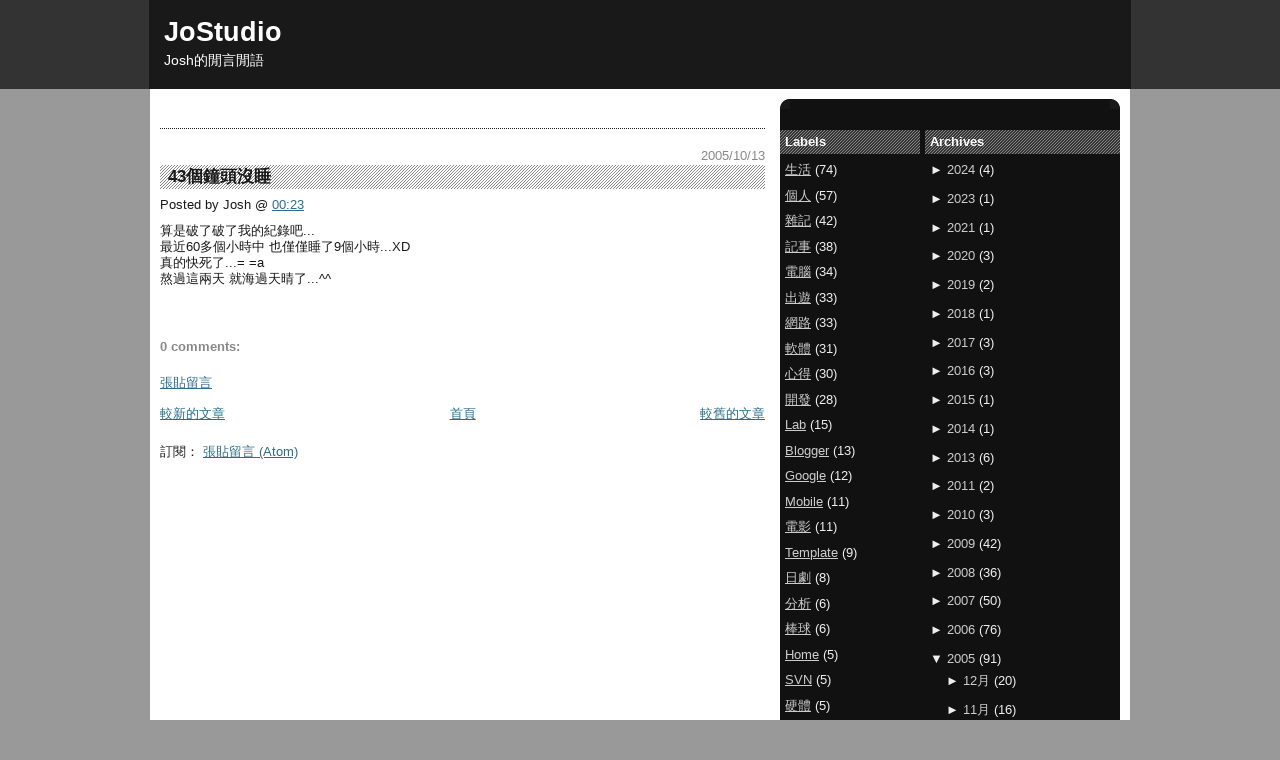

--- FILE ---
content_type: text/html; charset=UTF-8
request_url: http://blog.jostudio.net/2005/10/43.html
body_size: 22205
content:
<!DOCTYPE html>
<html xmlns='http://www.w3.org/1999/xhtml' xmlns:b='http://www.google.com/2005/gml/b' xmlns:data='http://www.google.com/2005/gml/data' xmlns:expr='http://www.google.com/2005/gml/expr'>
<head>
<link href='https://www.blogger.com/static/v1/widgets/2944754296-widget_css_bundle.css' rel='stylesheet' type='text/css'/>
<meta content='index,follow' name='robots'/>
<!-- <b:include data='blog' name='all-head-content'/> -->
<link href='https://blog.jostudio.net/favicon.ico' rel='icon' type='image/x-icon'/>
<link href='http://blog.jostudio.net/2005/10/43.html' rel='canonical'/>
<link href='http://blog.jostudio.net/feeds/posts/default?alt=rss' rel='alternate' title='JoStudio - RSS' type='application/rss+xml'/>
<link href='https://feeds.feedburner.com/jostudio/uMyT' rel='alternate' title='JoStudio - Atom' type='application/atom+xml'/>
<meta content='index,follow' name='robots'/>
<META content='f9a63fb166e7ec0f' name='y_key'></META>
<meta content='74EntuSLkFhCOLTUDY4GyrgWgCjKBV3UzfB5bYvgSP0' name='google-site-verification'/>
<style id='page-skin-1' type='text/css'><!--
/* Variable definitions
<Variable name="bgColor" description="Page Background Color" type="color" default="#efefef">
<Variable name="textColor" description="Text Color" type="color" default="#333333">
<Variable name="postTitleColor" description="Post Title Color" type="color" default="#333333">
<Variable name="postTitleBgColor" description="Post Title Background Color" type="color" default="#333333">
<Variable name="linkColor" description="Link Color" type="color" default="#336699">
<Variable name="headerBgColor" description="Page Header Background Color" type="color" default="#336699">
<Variable name="headerTextColor" description="Page Header Text Color" type="color" default="#ffffff">
<Variable name="headerCornersColor" description="Page Header Corners Color" type="color" default="#4c4c4c">
<Variable name="mainBgColor" description="Main Background Color" type="color" default="#ffffff">
<Variable name="borderColor" description="Border Color" type="color" default="#cccccc">
<Variable name="dateHeaderColor" description="Date Header Color" type="color" default="#999999">
<Variable name="mainCornersColor" description="Main Corners Color" type="color" default="#528bc5">
<Variable name="sidebarTitleBgColor" description="Sidebar Title Background Color" type="color" default="#ffd595">
<Variable name="sidebarTitleTextColor" description="Sidebar Title Text Color" type="color" default="#333333">
<Variable name="sidebarBgColor" description="Sidebar Background Color" type="color" default="#ffd595">
<Variable name="sidebarTextColor" description="Sidebar Text Color" type="color" default="#333333">
<Variable name="sidebarLinkTextColor" description="Sidebar Link Text Color" type="color" default="#333333">
<Variable name="footerColor" description="Footer Background Color" type="color" default="#333333">
<Variable name="footerTitleColor" description="Footer Title Text Color" type="color" default="#333333">
<Variable name="footerTitleBGColor" description="Footer Title Background Color" type="color" default="#333333">
<Variable name="footerTextColor" description="Footer Text Color" type="color" default="#333333">
<Variable name="footerCornersColor" description="Footer Corners Color" type="color" default="#528bc5">
<Variable name="bodyFont" description="Text Font" type="font" default="normal normal 100% Verdana, Arial, Sans-serif;">
<Variable name="headerFont" description="Page Header Font" type="font" default="normal normal 210% Verdana, Arial, Sans-serif;">
*/
#navbar-iframe{opacity:0.0;filter:alpha(Opacity=0)}
#navbar-iframe:hover{opacity:0.8;filter:alpha(Opacity=100, FinishedOpacity=100)}
body{background:#999999;font:x-small Verdana, Arial;text-align:center;color:#191919;font-size:small;margin:0;padding:0;}
a:link{color:#2D6E89;}
a:visited{color:#2D6E89;}
a img{border-width:0;}
#outer-wrapper{font:normal normal 100% Verdana, Arial, Sans-serif;;margin-top:-5px;}
#header-wrapper{background-color:#333333;text-align:left;margin:0;padding:0;}
#header{width:980px;background-color:#191919;border:1px solid #191919;color:#ffffff;font:normal normal 210% Verdana, Arial, Sans-serif;;margin:0 auto;padding:0;}
h1.title{padding-top:20px;line-height:1.2em;font-size:100%;margin:0 14px .1em;}
h1.title a{color:#ffffff;text-decoration:none;}
#header .description{display:block;line-height:1.4em;font-size:50%;margin:0 14px;padding:0 0 18px;}
.clear{clear:both;text-align:center;}
#content-wrapper{width:980px;text-align:left;background-color:#ffffff;border-top:0;margin:0 auto;padding:0 0 15px;}
#main-wrapper{margin-left:10px;padding-right:auto;width:605px;float:left;background-color:#ffffff;word-wrap:break-word;overflow:hidden;}
#sidebar-main-wrapper{width:340px;float:right;background-color:#111111;word-wrap:break-word;overflow:hidden;margin:10px 10px auto auto;}
#sidebar-wrapper-left{width:140px;float:left;background-color:#111111;word-wrap:break-word;overflow:hidden;}
#sidebar-wrapper{width:195px;float:right;background-color:#111111;word-wrap:break-word;overflow:hidden;}
h2{margin:0;}
h3{margin:0;}
#content-wrapper .widget h2{background-color:#333333;font-size:100%;color:#ffffff;margin:1.6em 0 .5em;padding:4px 5px;}
.date-header{font-weight:400;color:#888888;text-align:right;font-size:100%;margin:1.5em 0 0;}
.post{padding-bottom:1.5em;margin:0 0 1.5em;}
.post-title,.sidebar h2,#footer h2{background-image:url("[data-uri]");}
.post-title{font-size:130%;font-weight:700;line-height:1.45em;background-color:#ffffff;margin:.1em 0 .5em;padding:0 1em 0 .5em;}
.post-title a{text-decoration:none;color:#222222;font-weight:700;}
.post-title a:visited{text-decoration:none;color:#222222;font-weight:700;}
.post-title strong{text-decoration:none;color:#222222;font-weight:700;}
.post div{line-height:1.3em;margin:0 0 .75em;}
p.post-footer{color:#ffffff;font-size:83%;margin:-.25em 0 0;}
.post-footer .span{margin-right:.3em;}
.comment-link{margin-left:.3em;}
.post img{border:1px solid #e1d071;padding:4px;}
.post blockquote{margin:1em 20px;}
.post blockquote p{margin:.75em 0;}
#comments h4{color:#888888;margin:1em 0;}
#comments h4 strong{font-size:110%;}
#comments-block{line-height:1.3em;margin:1em 0 1.5em;}
#comments-block dt{margin:.5em 0;}
#comments-block dd{margin:.25em 0 0;}
#comments-block dd.comment-footer{line-height:1.4em;font-size:78%;margin:-.25em 0 2em;}
#comments-block dd p{margin:0 0 .75em;}
.deleted-comment{font-style:italic;color:gray;}
.feed-links{clear:both;line-height:2.5em;}
#blog-pager-newer-link{float:left;}
#blog-pager-older-link{float:right;}
#blog-pager{text-align:center;}
#sidebar-main-wrapper .boxtop{background:url("[data-uri]") no-repeat top right;}
#sidebar-main-wrapper .boxtop div{height:10px;background:url("[data-uri]") no-repeat top left;}
#sidebar-main-wrapper .boxbottom{background:url("[data-uri]") no-repeat bottom right;}
#sidebar-main-wrapper .boxbottom div{height:10px;background:url("[data-uri]") no-repeat bottom left;}
.sidebar h2{background-color:#333333;font-size:100%;color:#ffffff;margin:1.6em 0 .5em;padding:4px 5px;}
.sidebar ul{list-style:none;margin:0;padding:0;}
.sidebar li{text-indent:-15px;line-height:1.5em;margin:0;padding:0 0 .5em 15px;}
.sidebar{background-color:#111111;color:#eeeeee;line-height:1.3em;}
.sidebar a{background-color:#111111;color:#cccccc;line-height:1.3em;}
.sidebar .widget{margin-bottom:1em;}
.sidebar .widget-content{margin:0 5px;}
.profile-img{float:left;border:1px solid #e1d071;margin:0 5px 5px 0;padding:4px;}
.profile-data{text-transform:uppercase;letter-spacing:.1em;font-weight:700;line-height:1.6em;font-size:78%;margin:0;}
.profile-datablock{margin:.5em 0;}
.profile-textblock{line-height:1.6em;margin:.5em 0;}
#footer-wrapper{background-color:#555555;text-align:center;color:#f2984c;margin:0;}
#footer{background-color:#333333;width:980px;clear:both;text-align:center;border-top:0;margin:auto;padding:auto;}
#footer h2{background-color:#333333;text-align:center;color:#ffffff;font-size:1.2em;line-height:1.2em;margin:0;padding:4px;}
#footer ul{list-style:none;margin:0;padding:0;}
#footer li{text-indent:-15px;line-height:1.5em;margin:0;padding:0 0 .5em 15px;}
#footer .footer-box{width:98%;float:center;clear:both;margin:0 1% 0 auto;}
#footer .footer-box-l{width:28%;float:left;clear:left;margin:3px .5% 3px 1%;}
#footer .footer-box-c{width:40%;float:left;clear:none;line-height:1.3em;margin:3px .5%;}
#footer .footer-box-r{width:28%;float:right;clear:right;margin:3px 1% 3px auto;}
#footer .widget-content{text-align:center;margin:5px;}
#claim{background-color:#191919;text-align:left;font-size:60%;color:#ffffff;margin:0;padding:3px 0;}
#claim a{color:#ffffff;text-decoration:none;}
#btt{background-color:#191919;text-align:right;font-size:90%;color:#ffffff;margin:0;padding:0;}
#btt a{color:#ffffff;text-decoration:none;}
.breadcrumbs{border-bottom:1px dotted;margin:1em 0;padding:1em 0;}
body#layout #header{margin-top:35px;margin-left:0;margin-right:0;width:760px;}
body#layout #footer{margin-left:0;margin-right:0;width:760px;}
body#layout #footer .footer-box-l{margin-left:0;margin-right:0;width:252px;}
body#layout #footer .footer-box-c{margin-left:0;margin-right:0;width:252px;}
body#layout #footer .footer-box-r{margin-left:0;margin-right:0;width:252px;}
body#layout #footer .footer-box{margin-left:0;margin-right:0;width:750px;}
body#layout #content-wrapper{margin-top:20px;margin-left:0;margin-right:0;width:760px;}
body#layout #main-wrapper{margin-left:0;margin-right:0;width:400px;}
body#layout sidebar-main-wrapper{margin-left:0;margin-right:0;width:350px;}
body#layout #sidebar-wrapper-left{margin-left:0;margin-right:0;width:140px;}
body#layout #sidebar-wrapper{margin-left:0;margin-right:0;width:190px;}
code {display: block;background-attachment:fixed;font-family: Courier New;overflow:auto;background: #f0f0f0 url("[data-uri]") left top repeat-y;border: 1px solid #ccc;padding: 5px 5px 5px 20px;max-height:180px;line-height: 1.2em;margin: 5px 15px 0 15px;}
blockquote {display: block;background-attachment:fixed;overflow:auto;background: #fff url("[data-uri]") left top repeat-y;border: 1px dashed #333;max-height:180px;padding: 10px 5px 10px 20px;margin: 5px 0 0 5px;line-height: 1.4em;}
.gsc-control { width: 100%; }

--></style>
<title>JoStudio: 43個鐘頭沒睡</title>
<link href='https://www.blogger.com/dyn-css/authorization.css?targetBlogID=8561027&amp;zx=f0526b65-79bc-4bc8-9f41-5e1caa05b029' media='none' onload='if(media!=&#39;all&#39;)media=&#39;all&#39;' rel='stylesheet'/><noscript><link href='https://www.blogger.com/dyn-css/authorization.css?targetBlogID=8561027&amp;zx=f0526b65-79bc-4bc8-9f41-5e1caa05b029' rel='stylesheet'/></noscript>
<meta name='google-adsense-platform-account' content='ca-host-pub-1556223355139109'/>
<meta name='google-adsense-platform-domain' content='blogspot.com'/>

<!-- data-ad-client=ca-pub-5587868935044767 -->

</head>
<!-- 標題收合用的 JavaScript -->
<script type='text/javascript'>
//<![CDATA[
function toggleIt(id) {
 post = document.getElementById(id);
 if (post.style.display != &#39;none&#39;) {
  post.style.display = &#39;none&#39;;
 } else {
  post.style.display = &#39;&#39;;
 }
}
//]]> 
</script>
<body>
<div class='navbar no-items section' id='navbar'>
</div>
<div id='outer-wrapper'>
<a name='TOP'></a>
<div id='wrap2'>
<!-- skip links for text browsers -->
<span id='skiplinks' style='display:none;'>
<a href='#main'>skip to main </a> |
  <a href='#sidebar'>skip to sidebar</a>
</span>
<div id='header-wrapper'>
<div class='header section' id='header'><div class='widget Header' data-version='1' id='Header1'>
<div class='titlewrapper'>
<h1 class='title'>
<a href='http://blog.jostudio.net/'>JoStudio</a>
</h1>
</div>
<div class='descriptionwrapper'>
<p class='description'><span>Josh的閒言閒語</span></p>
</div>
</div><div class='widget HTML' data-version='1' id='HTML1'>
<div class='widget-content'>
<script>
  (function(i,s,o,g,r,a,m){i['GoogleAnalyticsObject']=r;i[r]=i[r]||function(){
  (i[r].q=i[r].q||[]).push(arguments)},i[r].l=1*new Date();a=s.createElement(o),
  m=s.getElementsByTagName(o)[0];a.async=1;a.src=g;m.parentNode.insertBefore(a,m)
  })(window,document,'script','//www.google-analytics.com/analytics.js','ga');

  ga('create', 'UA-96008-1', 'auto');
  ga('send', 'pageview');

</script>
</div>
</div></div>
</div>
<div id='content-wrapper'>
<div id='main-wrapper'>
<div class='main section' id='main'><div class='widget Blog' data-version='1' id='Blog1'>
<div class='blog-posts'>
<p class='breadcrumbs'>
<span class='post-labels'>
</span>
</p>
<h6 class='date-header'>2005/10/13</h6>
<div class='post uncustomized-post-template' id='post-112913433949717894'>
<a name='112913433949717894'></a>
<h3 class='post-title'>
43個鐘頭沒睡
</h3>
<div class='post-header-line-1'>
<span class='post-author'>
Posted by
Josh
</span>
<span class='post-timestamp'>
@
<a class='timestamp-link' href='http://blog.jostudio.net/2005/10/43.html' title='permanent link'>00:23</a>
</span>
<span class='post-comment-link'>
</span>
</div>
<div class='post-body'>
算是破了破了我的紀錄吧...<br />最近60多個小時中 也僅僅睡了9個小時...XD<br />真的快死了...= =a<br />熬過這兩天 就海過天晴了...^^
<div style='clear: both;'></div>
</div>
<div class='post-footer'>
<p class='post-footer-line post-footer-line-1'><span class='post-icons'>
</span>
</p>
<p class='post-footer-line post-footer-line-2'>
<span class='post-backlinks post-comment-link'>
</span>
</p>
<p class='post-footer-line post-footer-line-3'>
<span class='post-labels'>
</span>
</p>
</div>
</div>
<div class='comments' id='comments'>
<a name='comments'></a>
<h4>
0
comments:
</h4>
<dl id='comments-block'>
</dl>
<p class='comment-footer'>
<a href='https://www.blogger.com/comment/fullpage/post/8561027/112913433949717894' onclick=''>張貼留言</a>
</p>
<div id='backlinks-container'>
<div id='Blog1_backlinks-container'>
</div>
</div>
</div>
</div>
<div class='blog-pager' id='blog-pager'>
<span id='blog-pager-newer-link'>
<a class='blog-pager-newer-link' href='http://blog.jostudio.net/2005/10/blog-post_18.html' id='Blog1_blog-pager-newer-link' title='較新的文章'>較新的文章</a>
</span>
<span id='blog-pager-older-link'>
<a class='blog-pager-older-link' href='http://blog.jostudio.net/2005/10/blog-post.html' id='Blog1_blog-pager-older-link' title='較舊的文章'>較舊的文章</a>
</span>
<a class='home-link' href='http://blog.jostudio.net/'>首頁</a>
</div>
<div class='clear'></div>
<div class='post-feeds'>
<div class='feed-links'>
訂閱&#65306;
<a class='feed-link' href='http://blog.jostudio.net/feeds/112913433949717894/comments/default' target='_blank' type='application/atom+xml'>張貼留言 (Atom)</a>
</div>
</div>
</div><div class='widget AdSense' data-version='1' id='AdSense1'>
<div class='widget-content'>
<script type="text/javascript">
    google_ad_client = "ca-pub-5587868935044767";
    google_ad_host = "ca-host-pub-1556223355139109";
    google_ad_host_channel = "L0004";
    google_ad_slot = "1903574115";
    google_ad_width = 728;
    google_ad_height = 90;
</script>
<!-- jostudio_main_AdSense1_728x90_as -->
<script type="text/javascript"
src="//pagead2.googlesyndication.com/pagead/show_ads.js">
</script>
<div class='clear'></div>
</div>
</div></div>
</div>
<div id='sidebar-main-wrapper'>
<div class='boxtop'><div><a name='sidebar'></a></div></div>
<div class='sidebar no-items section' id='sidebar-main'></div>
<div id='sidebar-wrapper'>
<div class='sidebar section' id='sidebar'><div class='widget BlogArchive' data-version='1' id='BlogArchive1'>
<h2>Archives</h2>
<div class='widget-content'>
<div id='ArchiveList'>
<div id='BlogArchive1_ArchiveList'>
<ul>
<li class='archivedate collapsed'>
<a class='toggle' href='//blog.jostudio.net/2005/10/43.html?widgetType=BlogArchive&widgetId=BlogArchive1&action=toggle&dir=open&toggle=YEARLY-1704038400000&toggleopen=MONTHLY-1128096000000'>
<span class='zippy'>&#9658; </span>
</a>
<a class='post-count-link' href='http://blog.jostudio.net/2024/'>2024</a>
(<span class='post-count'>4</span>)
<ul>
<li class='archivedate collapsed'>
<a class='toggle' href='//blog.jostudio.net/2005/10/43.html?widgetType=BlogArchive&widgetId=BlogArchive1&action=toggle&dir=open&toggle=MONTHLY-1730390400000&toggleopen=MONTHLY-1128096000000'>
<span class='zippy'>&#9658; </span>
</a>
<a class='post-count-link' href='http://blog.jostudio.net/2024/11/'>11月</a>
(<span class='post-count'>1</span>)
</li>
</ul>
<ul>
<li class='archivedate collapsed'>
<a class='toggle' href='//blog.jostudio.net/2005/10/43.html?widgetType=BlogArchive&widgetId=BlogArchive1&action=toggle&dir=open&toggle=MONTHLY-1717171200000&toggleopen=MONTHLY-1128096000000'>
<span class='zippy'>&#9658; </span>
</a>
<a class='post-count-link' href='http://blog.jostudio.net/2024/06/'>6月</a>
(<span class='post-count'>2</span>)
</li>
</ul>
<ul>
<li class='archivedate collapsed'>
<a class='toggle' href='//blog.jostudio.net/2005/10/43.html?widgetType=BlogArchive&widgetId=BlogArchive1&action=toggle&dir=open&toggle=MONTHLY-1709222400000&toggleopen=MONTHLY-1128096000000'>
<span class='zippy'>&#9658; </span>
</a>
<a class='post-count-link' href='http://blog.jostudio.net/2024/03/'>3月</a>
(<span class='post-count'>1</span>)
</li>
</ul>
</li>
</ul>
<ul>
<li class='archivedate collapsed'>
<a class='toggle' href='//blog.jostudio.net/2005/10/43.html?widgetType=BlogArchive&widgetId=BlogArchive1&action=toggle&dir=open&toggle=YEARLY-1672502400000&toggleopen=MONTHLY-1128096000000'>
<span class='zippy'>&#9658; </span>
</a>
<a class='post-count-link' href='http://blog.jostudio.net/2023/'>2023</a>
(<span class='post-count'>1</span>)
<ul>
<li class='archivedate collapsed'>
<a class='toggle' href='//blog.jostudio.net/2005/10/43.html?widgetType=BlogArchive&widgetId=BlogArchive1&action=toggle&dir=open&toggle=MONTHLY-1688140800000&toggleopen=MONTHLY-1128096000000'>
<span class='zippy'>&#9658; </span>
</a>
<a class='post-count-link' href='http://blog.jostudio.net/2023/07/'>7月</a>
(<span class='post-count'>1</span>)
</li>
</ul>
</li>
</ul>
<ul>
<li class='archivedate collapsed'>
<a class='toggle' href='//blog.jostudio.net/2005/10/43.html?widgetType=BlogArchive&widgetId=BlogArchive1&action=toggle&dir=open&toggle=YEARLY-1609430400000&toggleopen=MONTHLY-1128096000000'>
<span class='zippy'>&#9658; </span>
</a>
<a class='post-count-link' href='http://blog.jostudio.net/2021/'>2021</a>
(<span class='post-count'>1</span>)
<ul>
<li class='archivedate collapsed'>
<a class='toggle' href='//blog.jostudio.net/2005/10/43.html?widgetType=BlogArchive&widgetId=BlogArchive1&action=toggle&dir=open&toggle=MONTHLY-1617206400000&toggleopen=MONTHLY-1128096000000'>
<span class='zippy'>&#9658; </span>
</a>
<a class='post-count-link' href='http://blog.jostudio.net/2021/04/'>4月</a>
(<span class='post-count'>1</span>)
</li>
</ul>
</li>
</ul>
<ul>
<li class='archivedate collapsed'>
<a class='toggle' href='//blog.jostudio.net/2005/10/43.html?widgetType=BlogArchive&widgetId=BlogArchive1&action=toggle&dir=open&toggle=YEARLY-1577808000000&toggleopen=MONTHLY-1128096000000'>
<span class='zippy'>&#9658; </span>
</a>
<a class='post-count-link' href='http://blog.jostudio.net/2020/'>2020</a>
(<span class='post-count'>3</span>)
<ul>
<li class='archivedate collapsed'>
<a class='toggle' href='//blog.jostudio.net/2005/10/43.html?widgetType=BlogArchive&widgetId=BlogArchive1&action=toggle&dir=open&toggle=MONTHLY-1593532800000&toggleopen=MONTHLY-1128096000000'>
<span class='zippy'>&#9658; </span>
</a>
<a class='post-count-link' href='http://blog.jostudio.net/2020/07/'>7月</a>
(<span class='post-count'>1</span>)
</li>
</ul>
<ul>
<li class='archivedate collapsed'>
<a class='toggle' href='//blog.jostudio.net/2005/10/43.html?widgetType=BlogArchive&widgetId=BlogArchive1&action=toggle&dir=open&toggle=MONTHLY-1582992000000&toggleopen=MONTHLY-1128096000000'>
<span class='zippy'>&#9658; </span>
</a>
<a class='post-count-link' href='http://blog.jostudio.net/2020/03/'>3月</a>
(<span class='post-count'>1</span>)
</li>
</ul>
<ul>
<li class='archivedate collapsed'>
<a class='toggle' href='//blog.jostudio.net/2005/10/43.html?widgetType=BlogArchive&widgetId=BlogArchive1&action=toggle&dir=open&toggle=MONTHLY-1580486400000&toggleopen=MONTHLY-1128096000000'>
<span class='zippy'>&#9658; </span>
</a>
<a class='post-count-link' href='http://blog.jostudio.net/2020/02/'>2月</a>
(<span class='post-count'>1</span>)
</li>
</ul>
</li>
</ul>
<ul>
<li class='archivedate collapsed'>
<a class='toggle' href='//blog.jostudio.net/2005/10/43.html?widgetType=BlogArchive&widgetId=BlogArchive1&action=toggle&dir=open&toggle=YEARLY-1546272000000&toggleopen=MONTHLY-1128096000000'>
<span class='zippy'>&#9658; </span>
</a>
<a class='post-count-link' href='http://blog.jostudio.net/2019/'>2019</a>
(<span class='post-count'>2</span>)
<ul>
<li class='archivedate collapsed'>
<a class='toggle' href='//blog.jostudio.net/2005/10/43.html?widgetType=BlogArchive&widgetId=BlogArchive1&action=toggle&dir=open&toggle=MONTHLY-1567267200000&toggleopen=MONTHLY-1128096000000'>
<span class='zippy'>&#9658; </span>
</a>
<a class='post-count-link' href='http://blog.jostudio.net/2019/09/'>9月</a>
(<span class='post-count'>1</span>)
</li>
</ul>
<ul>
<li class='archivedate collapsed'>
<a class='toggle' href='//blog.jostudio.net/2005/10/43.html?widgetType=BlogArchive&widgetId=BlogArchive1&action=toggle&dir=open&toggle=MONTHLY-1564588800000&toggleopen=MONTHLY-1128096000000'>
<span class='zippy'>&#9658; </span>
</a>
<a class='post-count-link' href='http://blog.jostudio.net/2019/08/'>8月</a>
(<span class='post-count'>1</span>)
</li>
</ul>
</li>
</ul>
<ul>
<li class='archivedate collapsed'>
<a class='toggle' href='//blog.jostudio.net/2005/10/43.html?widgetType=BlogArchive&widgetId=BlogArchive1&action=toggle&dir=open&toggle=YEARLY-1514736000000&toggleopen=MONTHLY-1128096000000'>
<span class='zippy'>&#9658; </span>
</a>
<a class='post-count-link' href='http://blog.jostudio.net/2018/'>2018</a>
(<span class='post-count'>1</span>)
<ul>
<li class='archivedate collapsed'>
<a class='toggle' href='//blog.jostudio.net/2005/10/43.html?widgetType=BlogArchive&widgetId=BlogArchive1&action=toggle&dir=open&toggle=MONTHLY-1525104000000&toggleopen=MONTHLY-1128096000000'>
<span class='zippy'>&#9658; </span>
</a>
<a class='post-count-link' href='http://blog.jostudio.net/2018/05/'>5月</a>
(<span class='post-count'>1</span>)
</li>
</ul>
</li>
</ul>
<ul>
<li class='archivedate collapsed'>
<a class='toggle' href='//blog.jostudio.net/2005/10/43.html?widgetType=BlogArchive&widgetId=BlogArchive1&action=toggle&dir=open&toggle=YEARLY-1483200000000&toggleopen=MONTHLY-1128096000000'>
<span class='zippy'>&#9658; </span>
</a>
<a class='post-count-link' href='http://blog.jostudio.net/2017/'>2017</a>
(<span class='post-count'>3</span>)
<ul>
<li class='archivedate collapsed'>
<a class='toggle' href='//blog.jostudio.net/2005/10/43.html?widgetType=BlogArchive&widgetId=BlogArchive1&action=toggle&dir=open&toggle=MONTHLY-1509465600000&toggleopen=MONTHLY-1128096000000'>
<span class='zippy'>&#9658; </span>
</a>
<a class='post-count-link' href='http://blog.jostudio.net/2017/11/'>11月</a>
(<span class='post-count'>1</span>)
</li>
</ul>
<ul>
<li class='archivedate collapsed'>
<a class='toggle' href='//blog.jostudio.net/2005/10/43.html?widgetType=BlogArchive&widgetId=BlogArchive1&action=toggle&dir=open&toggle=MONTHLY-1501516800000&toggleopen=MONTHLY-1128096000000'>
<span class='zippy'>&#9658; </span>
</a>
<a class='post-count-link' href='http://blog.jostudio.net/2017/08/'>8月</a>
(<span class='post-count'>2</span>)
</li>
</ul>
</li>
</ul>
<ul>
<li class='archivedate collapsed'>
<a class='toggle' href='//blog.jostudio.net/2005/10/43.html?widgetType=BlogArchive&widgetId=BlogArchive1&action=toggle&dir=open&toggle=YEARLY-1451577600000&toggleopen=MONTHLY-1128096000000'>
<span class='zippy'>&#9658; </span>
</a>
<a class='post-count-link' href='http://blog.jostudio.net/2016/'>2016</a>
(<span class='post-count'>3</span>)
<ul>
<li class='archivedate collapsed'>
<a class='toggle' href='//blog.jostudio.net/2005/10/43.html?widgetType=BlogArchive&widgetId=BlogArchive1&action=toggle&dir=open&toggle=MONTHLY-1477929600000&toggleopen=MONTHLY-1128096000000'>
<span class='zippy'>&#9658; </span>
</a>
<a class='post-count-link' href='http://blog.jostudio.net/2016/11/'>11月</a>
(<span class='post-count'>1</span>)
</li>
</ul>
<ul>
<li class='archivedate collapsed'>
<a class='toggle' href='//blog.jostudio.net/2005/10/43.html?widgetType=BlogArchive&widgetId=BlogArchive1&action=toggle&dir=open&toggle=MONTHLY-1475251200000&toggleopen=MONTHLY-1128096000000'>
<span class='zippy'>&#9658; </span>
</a>
<a class='post-count-link' href='http://blog.jostudio.net/2016/10/'>10月</a>
(<span class='post-count'>1</span>)
</li>
</ul>
<ul>
<li class='archivedate collapsed'>
<a class='toggle' href='//blog.jostudio.net/2005/10/43.html?widgetType=BlogArchive&widgetId=BlogArchive1&action=toggle&dir=open&toggle=MONTHLY-1454256000000&toggleopen=MONTHLY-1128096000000'>
<span class='zippy'>&#9658; </span>
</a>
<a class='post-count-link' href='http://blog.jostudio.net/2016/02/'>2月</a>
(<span class='post-count'>1</span>)
</li>
</ul>
</li>
</ul>
<ul>
<li class='archivedate collapsed'>
<a class='toggle' href='//blog.jostudio.net/2005/10/43.html?widgetType=BlogArchive&widgetId=BlogArchive1&action=toggle&dir=open&toggle=YEARLY-1420041600000&toggleopen=MONTHLY-1128096000000'>
<span class='zippy'>&#9658; </span>
</a>
<a class='post-count-link' href='http://blog.jostudio.net/2015/'>2015</a>
(<span class='post-count'>1</span>)
<ul>
<li class='archivedate collapsed'>
<a class='toggle' href='//blog.jostudio.net/2005/10/43.html?widgetType=BlogArchive&widgetId=BlogArchive1&action=toggle&dir=open&toggle=MONTHLY-1422720000000&toggleopen=MONTHLY-1128096000000'>
<span class='zippy'>&#9658; </span>
</a>
<a class='post-count-link' href='http://blog.jostudio.net/2015/02/'>2月</a>
(<span class='post-count'>1</span>)
</li>
</ul>
</li>
</ul>
<ul>
<li class='archivedate collapsed'>
<a class='toggle' href='//blog.jostudio.net/2005/10/43.html?widgetType=BlogArchive&widgetId=BlogArchive1&action=toggle&dir=open&toggle=YEARLY-1388505600000&toggleopen=MONTHLY-1128096000000'>
<span class='zippy'>&#9658; </span>
</a>
<a class='post-count-link' href='http://blog.jostudio.net/2014/'>2014</a>
(<span class='post-count'>1</span>)
<ul>
<li class='archivedate collapsed'>
<a class='toggle' href='//blog.jostudio.net/2005/10/43.html?widgetType=BlogArchive&widgetId=BlogArchive1&action=toggle&dir=open&toggle=MONTHLY-1412092800000&toggleopen=MONTHLY-1128096000000'>
<span class='zippy'>&#9658; </span>
</a>
<a class='post-count-link' href='http://blog.jostudio.net/2014/10/'>10月</a>
(<span class='post-count'>1</span>)
</li>
</ul>
</li>
</ul>
<ul>
<li class='archivedate collapsed'>
<a class='toggle' href='//blog.jostudio.net/2005/10/43.html?widgetType=BlogArchive&widgetId=BlogArchive1&action=toggle&dir=open&toggle=YEARLY-1356969600000&toggleopen=MONTHLY-1128096000000'>
<span class='zippy'>&#9658; </span>
</a>
<a class='post-count-link' href='http://blog.jostudio.net/2013/'>2013</a>
(<span class='post-count'>6</span>)
<ul>
<li class='archivedate collapsed'>
<a class='toggle' href='//blog.jostudio.net/2005/10/43.html?widgetType=BlogArchive&widgetId=BlogArchive1&action=toggle&dir=open&toggle=MONTHLY-1375286400000&toggleopen=MONTHLY-1128096000000'>
<span class='zippy'>&#9658; </span>
</a>
<a class='post-count-link' href='http://blog.jostudio.net/2013/08/'>8月</a>
(<span class='post-count'>2</span>)
</li>
</ul>
<ul>
<li class='archivedate collapsed'>
<a class='toggle' href='//blog.jostudio.net/2005/10/43.html?widgetType=BlogArchive&widgetId=BlogArchive1&action=toggle&dir=open&toggle=MONTHLY-1372608000000&toggleopen=MONTHLY-1128096000000'>
<span class='zippy'>&#9658; </span>
</a>
<a class='post-count-link' href='http://blog.jostudio.net/2013/07/'>7月</a>
(<span class='post-count'>1</span>)
</li>
</ul>
<ul>
<li class='archivedate collapsed'>
<a class='toggle' href='//blog.jostudio.net/2005/10/43.html?widgetType=BlogArchive&widgetId=BlogArchive1&action=toggle&dir=open&toggle=MONTHLY-1370016000000&toggleopen=MONTHLY-1128096000000'>
<span class='zippy'>&#9658; </span>
</a>
<a class='post-count-link' href='http://blog.jostudio.net/2013/06/'>6月</a>
(<span class='post-count'>2</span>)
</li>
</ul>
<ul>
<li class='archivedate collapsed'>
<a class='toggle' href='//blog.jostudio.net/2005/10/43.html?widgetType=BlogArchive&widgetId=BlogArchive1&action=toggle&dir=open&toggle=MONTHLY-1359648000000&toggleopen=MONTHLY-1128096000000'>
<span class='zippy'>&#9658; </span>
</a>
<a class='post-count-link' href='http://blog.jostudio.net/2013/02/'>2月</a>
(<span class='post-count'>1</span>)
</li>
</ul>
</li>
</ul>
<ul>
<li class='archivedate collapsed'>
<a class='toggle' href='//blog.jostudio.net/2005/10/43.html?widgetType=BlogArchive&widgetId=BlogArchive1&action=toggle&dir=open&toggle=YEARLY-1293811200000&toggleopen=MONTHLY-1128096000000'>
<span class='zippy'>&#9658; </span>
</a>
<a class='post-count-link' href='http://blog.jostudio.net/2011/'>2011</a>
(<span class='post-count'>2</span>)
<ul>
<li class='archivedate collapsed'>
<a class='toggle' href='//blog.jostudio.net/2005/10/43.html?widgetType=BlogArchive&widgetId=BlogArchive1&action=toggle&dir=open&toggle=MONTHLY-1317398400000&toggleopen=MONTHLY-1128096000000'>
<span class='zippy'>&#9658; </span>
</a>
<a class='post-count-link' href='http://blog.jostudio.net/2011/10/'>10月</a>
(<span class='post-count'>2</span>)
</li>
</ul>
</li>
</ul>
<ul>
<li class='archivedate collapsed'>
<a class='toggle' href='//blog.jostudio.net/2005/10/43.html?widgetType=BlogArchive&widgetId=BlogArchive1&action=toggle&dir=open&toggle=YEARLY-1262275200000&toggleopen=MONTHLY-1128096000000'>
<span class='zippy'>&#9658; </span>
</a>
<a class='post-count-link' href='http://blog.jostudio.net/2010/'>2010</a>
(<span class='post-count'>3</span>)
<ul>
<li class='archivedate collapsed'>
<a class='toggle' href='//blog.jostudio.net/2005/10/43.html?widgetType=BlogArchive&widgetId=BlogArchive1&action=toggle&dir=open&toggle=MONTHLY-1280592000000&toggleopen=MONTHLY-1128096000000'>
<span class='zippy'>&#9658; </span>
</a>
<a class='post-count-link' href='http://blog.jostudio.net/2010/08/'>8月</a>
(<span class='post-count'>1</span>)
</li>
</ul>
<ul>
<li class='archivedate collapsed'>
<a class='toggle' href='//blog.jostudio.net/2005/10/43.html?widgetType=BlogArchive&widgetId=BlogArchive1&action=toggle&dir=open&toggle=MONTHLY-1267372800000&toggleopen=MONTHLY-1128096000000'>
<span class='zippy'>&#9658; </span>
</a>
<a class='post-count-link' href='http://blog.jostudio.net/2010/03/'>3月</a>
(<span class='post-count'>1</span>)
</li>
</ul>
<ul>
<li class='archivedate collapsed'>
<a class='toggle' href='//blog.jostudio.net/2005/10/43.html?widgetType=BlogArchive&widgetId=BlogArchive1&action=toggle&dir=open&toggle=MONTHLY-1264953600000&toggleopen=MONTHLY-1128096000000'>
<span class='zippy'>&#9658; </span>
</a>
<a class='post-count-link' href='http://blog.jostudio.net/2010/02/'>2月</a>
(<span class='post-count'>1</span>)
</li>
</ul>
</li>
</ul>
<ul>
<li class='archivedate collapsed'>
<a class='toggle' href='//blog.jostudio.net/2005/10/43.html?widgetType=BlogArchive&widgetId=BlogArchive1&action=toggle&dir=open&toggle=YEARLY-1230739200000&toggleopen=MONTHLY-1128096000000'>
<span class='zippy'>&#9658; </span>
</a>
<a class='post-count-link' href='http://blog.jostudio.net/2009/'>2009</a>
(<span class='post-count'>42</span>)
<ul>
<li class='archivedate collapsed'>
<a class='toggle' href='//blog.jostudio.net/2005/10/43.html?widgetType=BlogArchive&widgetId=BlogArchive1&action=toggle&dir=open&toggle=MONTHLY-1259596800000&toggleopen=MONTHLY-1128096000000'>
<span class='zippy'>&#9658; </span>
</a>
<a class='post-count-link' href='http://blog.jostudio.net/2009/12/'>12月</a>
(<span class='post-count'>1</span>)
</li>
</ul>
<ul>
<li class='archivedate collapsed'>
<a class='toggle' href='//blog.jostudio.net/2005/10/43.html?widgetType=BlogArchive&widgetId=BlogArchive1&action=toggle&dir=open&toggle=MONTHLY-1257004800000&toggleopen=MONTHLY-1128096000000'>
<span class='zippy'>&#9658; </span>
</a>
<a class='post-count-link' href='http://blog.jostudio.net/2009/11/'>11月</a>
(<span class='post-count'>3</span>)
</li>
</ul>
<ul>
<li class='archivedate collapsed'>
<a class='toggle' href='//blog.jostudio.net/2005/10/43.html?widgetType=BlogArchive&widgetId=BlogArchive1&action=toggle&dir=open&toggle=MONTHLY-1254326400000&toggleopen=MONTHLY-1128096000000'>
<span class='zippy'>&#9658; </span>
</a>
<a class='post-count-link' href='http://blog.jostudio.net/2009/10/'>10月</a>
(<span class='post-count'>2</span>)
</li>
</ul>
<ul>
<li class='archivedate collapsed'>
<a class='toggle' href='//blog.jostudio.net/2005/10/43.html?widgetType=BlogArchive&widgetId=BlogArchive1&action=toggle&dir=open&toggle=MONTHLY-1251734400000&toggleopen=MONTHLY-1128096000000'>
<span class='zippy'>&#9658; </span>
</a>
<a class='post-count-link' href='http://blog.jostudio.net/2009/09/'>9月</a>
(<span class='post-count'>4</span>)
</li>
</ul>
<ul>
<li class='archivedate collapsed'>
<a class='toggle' href='//blog.jostudio.net/2005/10/43.html?widgetType=BlogArchive&widgetId=BlogArchive1&action=toggle&dir=open&toggle=MONTHLY-1249056000000&toggleopen=MONTHLY-1128096000000'>
<span class='zippy'>&#9658; </span>
</a>
<a class='post-count-link' href='http://blog.jostudio.net/2009/08/'>8月</a>
(<span class='post-count'>6</span>)
</li>
</ul>
<ul>
<li class='archivedate collapsed'>
<a class='toggle' href='//blog.jostudio.net/2005/10/43.html?widgetType=BlogArchive&widgetId=BlogArchive1&action=toggle&dir=open&toggle=MONTHLY-1246377600000&toggleopen=MONTHLY-1128096000000'>
<span class='zippy'>&#9658; </span>
</a>
<a class='post-count-link' href='http://blog.jostudio.net/2009/07/'>7月</a>
(<span class='post-count'>6</span>)
</li>
</ul>
<ul>
<li class='archivedate collapsed'>
<a class='toggle' href='//blog.jostudio.net/2005/10/43.html?widgetType=BlogArchive&widgetId=BlogArchive1&action=toggle&dir=open&toggle=MONTHLY-1243785600000&toggleopen=MONTHLY-1128096000000'>
<span class='zippy'>&#9658; </span>
</a>
<a class='post-count-link' href='http://blog.jostudio.net/2009/06/'>6月</a>
(<span class='post-count'>1</span>)
</li>
</ul>
<ul>
<li class='archivedate collapsed'>
<a class='toggle' href='//blog.jostudio.net/2005/10/43.html?widgetType=BlogArchive&widgetId=BlogArchive1&action=toggle&dir=open&toggle=MONTHLY-1241107200000&toggleopen=MONTHLY-1128096000000'>
<span class='zippy'>&#9658; </span>
</a>
<a class='post-count-link' href='http://blog.jostudio.net/2009/05/'>5月</a>
(<span class='post-count'>5</span>)
</li>
</ul>
<ul>
<li class='archivedate collapsed'>
<a class='toggle' href='//blog.jostudio.net/2005/10/43.html?widgetType=BlogArchive&widgetId=BlogArchive1&action=toggle&dir=open&toggle=MONTHLY-1238515200000&toggleopen=MONTHLY-1128096000000'>
<span class='zippy'>&#9658; </span>
</a>
<a class='post-count-link' href='http://blog.jostudio.net/2009/04/'>4月</a>
(<span class='post-count'>4</span>)
</li>
</ul>
<ul>
<li class='archivedate collapsed'>
<a class='toggle' href='//blog.jostudio.net/2005/10/43.html?widgetType=BlogArchive&widgetId=BlogArchive1&action=toggle&dir=open&toggle=MONTHLY-1235836800000&toggleopen=MONTHLY-1128096000000'>
<span class='zippy'>&#9658; </span>
</a>
<a class='post-count-link' href='http://blog.jostudio.net/2009/03/'>3月</a>
(<span class='post-count'>5</span>)
</li>
</ul>
<ul>
<li class='archivedate collapsed'>
<a class='toggle' href='//blog.jostudio.net/2005/10/43.html?widgetType=BlogArchive&widgetId=BlogArchive1&action=toggle&dir=open&toggle=MONTHLY-1233417600000&toggleopen=MONTHLY-1128096000000'>
<span class='zippy'>&#9658; </span>
</a>
<a class='post-count-link' href='http://blog.jostudio.net/2009/02/'>2月</a>
(<span class='post-count'>4</span>)
</li>
</ul>
<ul>
<li class='archivedate collapsed'>
<a class='toggle' href='//blog.jostudio.net/2005/10/43.html?widgetType=BlogArchive&widgetId=BlogArchive1&action=toggle&dir=open&toggle=MONTHLY-1230739200000&toggleopen=MONTHLY-1128096000000'>
<span class='zippy'>&#9658; </span>
</a>
<a class='post-count-link' href='http://blog.jostudio.net/2009/01/'>1月</a>
(<span class='post-count'>1</span>)
</li>
</ul>
</li>
</ul>
<ul>
<li class='archivedate collapsed'>
<a class='toggle' href='//blog.jostudio.net/2005/10/43.html?widgetType=BlogArchive&widgetId=BlogArchive1&action=toggle&dir=open&toggle=YEARLY-1199116800000&toggleopen=MONTHLY-1128096000000'>
<span class='zippy'>&#9658; </span>
</a>
<a class='post-count-link' href='http://blog.jostudio.net/2008/'>2008</a>
(<span class='post-count'>36</span>)
<ul>
<li class='archivedate collapsed'>
<a class='toggle' href='//blog.jostudio.net/2005/10/43.html?widgetType=BlogArchive&widgetId=BlogArchive1&action=toggle&dir=open&toggle=MONTHLY-1222790400000&toggleopen=MONTHLY-1128096000000'>
<span class='zippy'>&#9658; </span>
</a>
<a class='post-count-link' href='http://blog.jostudio.net/2008/10/'>10月</a>
(<span class='post-count'>1</span>)
</li>
</ul>
<ul>
<li class='archivedate collapsed'>
<a class='toggle' href='//blog.jostudio.net/2005/10/43.html?widgetType=BlogArchive&widgetId=BlogArchive1&action=toggle&dir=open&toggle=MONTHLY-1220198400000&toggleopen=MONTHLY-1128096000000'>
<span class='zippy'>&#9658; </span>
</a>
<a class='post-count-link' href='http://blog.jostudio.net/2008/09/'>9月</a>
(<span class='post-count'>2</span>)
</li>
</ul>
<ul>
<li class='archivedate collapsed'>
<a class='toggle' href='//blog.jostudio.net/2005/10/43.html?widgetType=BlogArchive&widgetId=BlogArchive1&action=toggle&dir=open&toggle=MONTHLY-1217520000000&toggleopen=MONTHLY-1128096000000'>
<span class='zippy'>&#9658; </span>
</a>
<a class='post-count-link' href='http://blog.jostudio.net/2008/08/'>8月</a>
(<span class='post-count'>1</span>)
</li>
</ul>
<ul>
<li class='archivedate collapsed'>
<a class='toggle' href='//blog.jostudio.net/2005/10/43.html?widgetType=BlogArchive&widgetId=BlogArchive1&action=toggle&dir=open&toggle=MONTHLY-1214841600000&toggleopen=MONTHLY-1128096000000'>
<span class='zippy'>&#9658; </span>
</a>
<a class='post-count-link' href='http://blog.jostudio.net/2008/07/'>7月</a>
(<span class='post-count'>8</span>)
</li>
</ul>
<ul>
<li class='archivedate collapsed'>
<a class='toggle' href='//blog.jostudio.net/2005/10/43.html?widgetType=BlogArchive&widgetId=BlogArchive1&action=toggle&dir=open&toggle=MONTHLY-1212249600000&toggleopen=MONTHLY-1128096000000'>
<span class='zippy'>&#9658; </span>
</a>
<a class='post-count-link' href='http://blog.jostudio.net/2008/06/'>6月</a>
(<span class='post-count'>5</span>)
</li>
</ul>
<ul>
<li class='archivedate collapsed'>
<a class='toggle' href='//blog.jostudio.net/2005/10/43.html?widgetType=BlogArchive&widgetId=BlogArchive1&action=toggle&dir=open&toggle=MONTHLY-1209571200000&toggleopen=MONTHLY-1128096000000'>
<span class='zippy'>&#9658; </span>
</a>
<a class='post-count-link' href='http://blog.jostudio.net/2008/05/'>5月</a>
(<span class='post-count'>13</span>)
</li>
</ul>
<ul>
<li class='archivedate collapsed'>
<a class='toggle' href='//blog.jostudio.net/2005/10/43.html?widgetType=BlogArchive&widgetId=BlogArchive1&action=toggle&dir=open&toggle=MONTHLY-1206979200000&toggleopen=MONTHLY-1128096000000'>
<span class='zippy'>&#9658; </span>
</a>
<a class='post-count-link' href='http://blog.jostudio.net/2008/04/'>4月</a>
(<span class='post-count'>2</span>)
</li>
</ul>
<ul>
<li class='archivedate collapsed'>
<a class='toggle' href='//blog.jostudio.net/2005/10/43.html?widgetType=BlogArchive&widgetId=BlogArchive1&action=toggle&dir=open&toggle=MONTHLY-1204300800000&toggleopen=MONTHLY-1128096000000'>
<span class='zippy'>&#9658; </span>
</a>
<a class='post-count-link' href='http://blog.jostudio.net/2008/03/'>3月</a>
(<span class='post-count'>2</span>)
</li>
</ul>
<ul>
<li class='archivedate collapsed'>
<a class='toggle' href='//blog.jostudio.net/2005/10/43.html?widgetType=BlogArchive&widgetId=BlogArchive1&action=toggle&dir=open&toggle=MONTHLY-1201795200000&toggleopen=MONTHLY-1128096000000'>
<span class='zippy'>&#9658; </span>
</a>
<a class='post-count-link' href='http://blog.jostudio.net/2008/02/'>2月</a>
(<span class='post-count'>1</span>)
</li>
</ul>
<ul>
<li class='archivedate collapsed'>
<a class='toggle' href='//blog.jostudio.net/2005/10/43.html?widgetType=BlogArchive&widgetId=BlogArchive1&action=toggle&dir=open&toggle=MONTHLY-1199116800000&toggleopen=MONTHLY-1128096000000'>
<span class='zippy'>&#9658; </span>
</a>
<a class='post-count-link' href='http://blog.jostudio.net/2008/01/'>1月</a>
(<span class='post-count'>1</span>)
</li>
</ul>
</li>
</ul>
<ul>
<li class='archivedate collapsed'>
<a class='toggle' href='//blog.jostudio.net/2005/10/43.html?widgetType=BlogArchive&widgetId=BlogArchive1&action=toggle&dir=open&toggle=YEARLY-1167580800000&toggleopen=MONTHLY-1128096000000'>
<span class='zippy'>&#9658; </span>
</a>
<a class='post-count-link' href='http://blog.jostudio.net/2007/'>2007</a>
(<span class='post-count'>50</span>)
<ul>
<li class='archivedate collapsed'>
<a class='toggle' href='//blog.jostudio.net/2005/10/43.html?widgetType=BlogArchive&widgetId=BlogArchive1&action=toggle&dir=open&toggle=MONTHLY-1196438400000&toggleopen=MONTHLY-1128096000000'>
<span class='zippy'>&#9658; </span>
</a>
<a class='post-count-link' href='http://blog.jostudio.net/2007/12/'>12月</a>
(<span class='post-count'>16</span>)
</li>
</ul>
<ul>
<li class='archivedate collapsed'>
<a class='toggle' href='//blog.jostudio.net/2005/10/43.html?widgetType=BlogArchive&widgetId=BlogArchive1&action=toggle&dir=open&toggle=MONTHLY-1193846400000&toggleopen=MONTHLY-1128096000000'>
<span class='zippy'>&#9658; </span>
</a>
<a class='post-count-link' href='http://blog.jostudio.net/2007/11/'>11月</a>
(<span class='post-count'>7</span>)
</li>
</ul>
<ul>
<li class='archivedate collapsed'>
<a class='toggle' href='//blog.jostudio.net/2005/10/43.html?widgetType=BlogArchive&widgetId=BlogArchive1&action=toggle&dir=open&toggle=MONTHLY-1191168000000&toggleopen=MONTHLY-1128096000000'>
<span class='zippy'>&#9658; </span>
</a>
<a class='post-count-link' href='http://blog.jostudio.net/2007/10/'>10月</a>
(<span class='post-count'>8</span>)
</li>
</ul>
<ul>
<li class='archivedate collapsed'>
<a class='toggle' href='//blog.jostudio.net/2005/10/43.html?widgetType=BlogArchive&widgetId=BlogArchive1&action=toggle&dir=open&toggle=MONTHLY-1188576000000&toggleopen=MONTHLY-1128096000000'>
<span class='zippy'>&#9658; </span>
</a>
<a class='post-count-link' href='http://blog.jostudio.net/2007/09/'>9月</a>
(<span class='post-count'>1</span>)
</li>
</ul>
<ul>
<li class='archivedate collapsed'>
<a class='toggle' href='//blog.jostudio.net/2005/10/43.html?widgetType=BlogArchive&widgetId=BlogArchive1&action=toggle&dir=open&toggle=MONTHLY-1185897600000&toggleopen=MONTHLY-1128096000000'>
<span class='zippy'>&#9658; </span>
</a>
<a class='post-count-link' href='http://blog.jostudio.net/2007/08/'>8月</a>
(<span class='post-count'>2</span>)
</li>
</ul>
<ul>
<li class='archivedate collapsed'>
<a class='toggle' href='//blog.jostudio.net/2005/10/43.html?widgetType=BlogArchive&widgetId=BlogArchive1&action=toggle&dir=open&toggle=MONTHLY-1183219200000&toggleopen=MONTHLY-1128096000000'>
<span class='zippy'>&#9658; </span>
</a>
<a class='post-count-link' href='http://blog.jostudio.net/2007/07/'>7月</a>
(<span class='post-count'>3</span>)
</li>
</ul>
<ul>
<li class='archivedate collapsed'>
<a class='toggle' href='//blog.jostudio.net/2005/10/43.html?widgetType=BlogArchive&widgetId=BlogArchive1&action=toggle&dir=open&toggle=MONTHLY-1180627200000&toggleopen=MONTHLY-1128096000000'>
<span class='zippy'>&#9658; </span>
</a>
<a class='post-count-link' href='http://blog.jostudio.net/2007/06/'>6月</a>
(<span class='post-count'>2</span>)
</li>
</ul>
<ul>
<li class='archivedate collapsed'>
<a class='toggle' href='//blog.jostudio.net/2005/10/43.html?widgetType=BlogArchive&widgetId=BlogArchive1&action=toggle&dir=open&toggle=MONTHLY-1177948800000&toggleopen=MONTHLY-1128096000000'>
<span class='zippy'>&#9658; </span>
</a>
<a class='post-count-link' href='http://blog.jostudio.net/2007/05/'>5月</a>
(<span class='post-count'>2</span>)
</li>
</ul>
<ul>
<li class='archivedate collapsed'>
<a class='toggle' href='//blog.jostudio.net/2005/10/43.html?widgetType=BlogArchive&widgetId=BlogArchive1&action=toggle&dir=open&toggle=MONTHLY-1175356800000&toggleopen=MONTHLY-1128096000000'>
<span class='zippy'>&#9658; </span>
</a>
<a class='post-count-link' href='http://blog.jostudio.net/2007/04/'>4月</a>
(<span class='post-count'>4</span>)
</li>
</ul>
<ul>
<li class='archivedate collapsed'>
<a class='toggle' href='//blog.jostudio.net/2005/10/43.html?widgetType=BlogArchive&widgetId=BlogArchive1&action=toggle&dir=open&toggle=MONTHLY-1172678400000&toggleopen=MONTHLY-1128096000000'>
<span class='zippy'>&#9658; </span>
</a>
<a class='post-count-link' href='http://blog.jostudio.net/2007/03/'>3月</a>
(<span class='post-count'>2</span>)
</li>
</ul>
<ul>
<li class='archivedate collapsed'>
<a class='toggle' href='//blog.jostudio.net/2005/10/43.html?widgetType=BlogArchive&widgetId=BlogArchive1&action=toggle&dir=open&toggle=MONTHLY-1170259200000&toggleopen=MONTHLY-1128096000000'>
<span class='zippy'>&#9658; </span>
</a>
<a class='post-count-link' href='http://blog.jostudio.net/2007/02/'>2月</a>
(<span class='post-count'>1</span>)
</li>
</ul>
<ul>
<li class='archivedate collapsed'>
<a class='toggle' href='//blog.jostudio.net/2005/10/43.html?widgetType=BlogArchive&widgetId=BlogArchive1&action=toggle&dir=open&toggle=MONTHLY-1167580800000&toggleopen=MONTHLY-1128096000000'>
<span class='zippy'>&#9658; </span>
</a>
<a class='post-count-link' href='http://blog.jostudio.net/2007/01/'>1月</a>
(<span class='post-count'>2</span>)
</li>
</ul>
</li>
</ul>
<ul>
<li class='archivedate collapsed'>
<a class='toggle' href='//blog.jostudio.net/2005/10/43.html?widgetType=BlogArchive&widgetId=BlogArchive1&action=toggle&dir=open&toggle=YEARLY-1136044800000&toggleopen=MONTHLY-1128096000000'>
<span class='zippy'>&#9658; </span>
</a>
<a class='post-count-link' href='http://blog.jostudio.net/2006/'>2006</a>
(<span class='post-count'>76</span>)
<ul>
<li class='archivedate collapsed'>
<a class='toggle' href='//blog.jostudio.net/2005/10/43.html?widgetType=BlogArchive&widgetId=BlogArchive1&action=toggle&dir=open&toggle=MONTHLY-1164902400000&toggleopen=MONTHLY-1128096000000'>
<span class='zippy'>&#9658; </span>
</a>
<a class='post-count-link' href='http://blog.jostudio.net/2006/12/'>12月</a>
(<span class='post-count'>8</span>)
</li>
</ul>
<ul>
<li class='archivedate collapsed'>
<a class='toggle' href='//blog.jostudio.net/2005/10/43.html?widgetType=BlogArchive&widgetId=BlogArchive1&action=toggle&dir=open&toggle=MONTHLY-1162310400000&toggleopen=MONTHLY-1128096000000'>
<span class='zippy'>&#9658; </span>
</a>
<a class='post-count-link' href='http://blog.jostudio.net/2006/11/'>11月</a>
(<span class='post-count'>1</span>)
</li>
</ul>
<ul>
<li class='archivedate collapsed'>
<a class='toggle' href='//blog.jostudio.net/2005/10/43.html?widgetType=BlogArchive&widgetId=BlogArchive1&action=toggle&dir=open&toggle=MONTHLY-1159632000000&toggleopen=MONTHLY-1128096000000'>
<span class='zippy'>&#9658; </span>
</a>
<a class='post-count-link' href='http://blog.jostudio.net/2006/10/'>10月</a>
(<span class='post-count'>2</span>)
</li>
</ul>
<ul>
<li class='archivedate collapsed'>
<a class='toggle' href='//blog.jostudio.net/2005/10/43.html?widgetType=BlogArchive&widgetId=BlogArchive1&action=toggle&dir=open&toggle=MONTHLY-1157040000000&toggleopen=MONTHLY-1128096000000'>
<span class='zippy'>&#9658; </span>
</a>
<a class='post-count-link' href='http://blog.jostudio.net/2006/09/'>9月</a>
(<span class='post-count'>4</span>)
</li>
</ul>
<ul>
<li class='archivedate collapsed'>
<a class='toggle' href='//blog.jostudio.net/2005/10/43.html?widgetType=BlogArchive&widgetId=BlogArchive1&action=toggle&dir=open&toggle=MONTHLY-1154361600000&toggleopen=MONTHLY-1128096000000'>
<span class='zippy'>&#9658; </span>
</a>
<a class='post-count-link' href='http://blog.jostudio.net/2006/08/'>8月</a>
(<span class='post-count'>7</span>)
</li>
</ul>
<ul>
<li class='archivedate collapsed'>
<a class='toggle' href='//blog.jostudio.net/2005/10/43.html?widgetType=BlogArchive&widgetId=BlogArchive1&action=toggle&dir=open&toggle=MONTHLY-1151683200000&toggleopen=MONTHLY-1128096000000'>
<span class='zippy'>&#9658; </span>
</a>
<a class='post-count-link' href='http://blog.jostudio.net/2006/07/'>7月</a>
(<span class='post-count'>8</span>)
</li>
</ul>
<ul>
<li class='archivedate collapsed'>
<a class='toggle' href='//blog.jostudio.net/2005/10/43.html?widgetType=BlogArchive&widgetId=BlogArchive1&action=toggle&dir=open&toggle=MONTHLY-1149091200000&toggleopen=MONTHLY-1128096000000'>
<span class='zippy'>&#9658; </span>
</a>
<a class='post-count-link' href='http://blog.jostudio.net/2006/06/'>6月</a>
(<span class='post-count'>14</span>)
</li>
</ul>
<ul>
<li class='archivedate collapsed'>
<a class='toggle' href='//blog.jostudio.net/2005/10/43.html?widgetType=BlogArchive&widgetId=BlogArchive1&action=toggle&dir=open&toggle=MONTHLY-1146412800000&toggleopen=MONTHLY-1128096000000'>
<span class='zippy'>&#9658; </span>
</a>
<a class='post-count-link' href='http://blog.jostudio.net/2006/05/'>5月</a>
(<span class='post-count'>10</span>)
</li>
</ul>
<ul>
<li class='archivedate collapsed'>
<a class='toggle' href='//blog.jostudio.net/2005/10/43.html?widgetType=BlogArchive&widgetId=BlogArchive1&action=toggle&dir=open&toggle=MONTHLY-1143820800000&toggleopen=MONTHLY-1128096000000'>
<span class='zippy'>&#9658; </span>
</a>
<a class='post-count-link' href='http://blog.jostudio.net/2006/04/'>4月</a>
(<span class='post-count'>12</span>)
</li>
</ul>
<ul>
<li class='archivedate collapsed'>
<a class='toggle' href='//blog.jostudio.net/2005/10/43.html?widgetType=BlogArchive&widgetId=BlogArchive1&action=toggle&dir=open&toggle=MONTHLY-1141142400000&toggleopen=MONTHLY-1128096000000'>
<span class='zippy'>&#9658; </span>
</a>
<a class='post-count-link' href='http://blog.jostudio.net/2006/03/'>3月</a>
(<span class='post-count'>6</span>)
</li>
</ul>
<ul>
<li class='archivedate collapsed'>
<a class='toggle' href='//blog.jostudio.net/2005/10/43.html?widgetType=BlogArchive&widgetId=BlogArchive1&action=toggle&dir=open&toggle=MONTHLY-1138723200000&toggleopen=MONTHLY-1128096000000'>
<span class='zippy'>&#9658; </span>
</a>
<a class='post-count-link' href='http://blog.jostudio.net/2006/02/'>2月</a>
(<span class='post-count'>1</span>)
</li>
</ul>
<ul>
<li class='archivedate collapsed'>
<a class='toggle' href='//blog.jostudio.net/2005/10/43.html?widgetType=BlogArchive&widgetId=BlogArchive1&action=toggle&dir=open&toggle=MONTHLY-1136044800000&toggleopen=MONTHLY-1128096000000'>
<span class='zippy'>&#9658; </span>
</a>
<a class='post-count-link' href='http://blog.jostudio.net/2006/01/'>1月</a>
(<span class='post-count'>3</span>)
</li>
</ul>
</li>
</ul>
<ul>
<li class='archivedate expanded'>
<a class='toggle' href='//blog.jostudio.net/2005/10/43.html?widgetType=BlogArchive&widgetId=BlogArchive1&action=toggle&dir=close&toggle=YEARLY-1104508800000&toggleopen=MONTHLY-1128096000000'>
<span class='zippy toggle-open'>&#9660; </span>
</a>
<a class='post-count-link' href='http://blog.jostudio.net/2005/'>2005</a>
(<span class='post-count'>91</span>)
<ul>
<li class='archivedate collapsed'>
<a class='toggle' href='//blog.jostudio.net/2005/10/43.html?widgetType=BlogArchive&widgetId=BlogArchive1&action=toggle&dir=open&toggle=MONTHLY-1133366400000&toggleopen=MONTHLY-1128096000000'>
<span class='zippy'>&#9658; </span>
</a>
<a class='post-count-link' href='http://blog.jostudio.net/2005/12/'>12月</a>
(<span class='post-count'>20</span>)
</li>
</ul>
<ul>
<li class='archivedate collapsed'>
<a class='toggle' href='//blog.jostudio.net/2005/10/43.html?widgetType=BlogArchive&widgetId=BlogArchive1&action=toggle&dir=open&toggle=MONTHLY-1130774400000&toggleopen=MONTHLY-1128096000000'>
<span class='zippy'>&#9658; </span>
</a>
<a class='post-count-link' href='http://blog.jostudio.net/2005/11/'>11月</a>
(<span class='post-count'>16</span>)
</li>
</ul>
<ul>
<li class='archivedate expanded'>
<a class='toggle' href='//blog.jostudio.net/2005/10/43.html?widgetType=BlogArchive&widgetId=BlogArchive1&action=toggle&dir=close&toggle=MONTHLY-1128096000000&toggleopen=MONTHLY-1128096000000'>
<span class='zippy toggle-open'>&#9660; </span>
</a>
<a class='post-count-link' href='http://blog.jostudio.net/2005/10/'>10月</a>
(<span class='post-count'>11</span>)
<ul class='posts'>
<li><a href='http://blog.jostudio.net/2005/10/xd.html'>被電到...XD</a></li>
<li><a href='http://blog.jostudio.net/2005/10/blog-post_28.html'>老了??</a></li>
<li><a href='http://blog.jostudio.net/2005/10/blog-post_27.html'>再次修改頁面</a></li>
<li><a href='http://blog.jostudio.net/2005/10/blog-post_22.html'>又是夢...</a></li>
<li><a href='http://blog.jostudio.net/2005/10/blog-post_112986543818922079.html'>夢</a></li>
<li><a href='http://blog.jostudio.net/2005/10/blog-post_21.html'>車又壞了...&gt;///&lt;</a></li>
<li><a href='http://blog.jostudio.net/2005/10/blog-post_20.html'>海上花</a></li>
<li><a href='http://blog.jostudio.net/2005/10/blog-post_18.html'>計畫...</a></li>
<li><a href='http://blog.jostudio.net/2005/10/43.html'>43個鐘頭沒睡</a></li>
<li><a href='http://blog.jostudio.net/2005/10/blog-post.html'>最後關頭了...</a></li>
<li><a href='http://blog.jostudio.net/2005/10/maring.html'>龍王 颱風 Maring</a></li>
</ul>
</li>
</ul>
<ul>
<li class='archivedate collapsed'>
<a class='toggle' href='//blog.jostudio.net/2005/10/43.html?widgetType=BlogArchive&widgetId=BlogArchive1&action=toggle&dir=open&toggle=MONTHLY-1125504000000&toggleopen=MONTHLY-1128096000000'>
<span class='zippy'>&#9658; </span>
</a>
<a class='post-count-link' href='http://blog.jostudio.net/2005/09/'>9月</a>
(<span class='post-count'>9</span>)
</li>
</ul>
<ul>
<li class='archivedate collapsed'>
<a class='toggle' href='//blog.jostudio.net/2005/10/43.html?widgetType=BlogArchive&widgetId=BlogArchive1&action=toggle&dir=open&toggle=MONTHLY-1122825600000&toggleopen=MONTHLY-1128096000000'>
<span class='zippy'>&#9658; </span>
</a>
<a class='post-count-link' href='http://blog.jostudio.net/2005/08/'>8月</a>
(<span class='post-count'>1</span>)
</li>
</ul>
<ul>
<li class='archivedate collapsed'>
<a class='toggle' href='//blog.jostudio.net/2005/10/43.html?widgetType=BlogArchive&widgetId=BlogArchive1&action=toggle&dir=open&toggle=MONTHLY-1120147200000&toggleopen=MONTHLY-1128096000000'>
<span class='zippy'>&#9658; </span>
</a>
<a class='post-count-link' href='http://blog.jostudio.net/2005/07/'>7月</a>
(<span class='post-count'>3</span>)
</li>
</ul>
<ul>
<li class='archivedate collapsed'>
<a class='toggle' href='//blog.jostudio.net/2005/10/43.html?widgetType=BlogArchive&widgetId=BlogArchive1&action=toggle&dir=open&toggle=MONTHLY-1117555200000&toggleopen=MONTHLY-1128096000000'>
<span class='zippy'>&#9658; </span>
</a>
<a class='post-count-link' href='http://blog.jostudio.net/2005/06/'>6月</a>
(<span class='post-count'>4</span>)
</li>
</ul>
<ul>
<li class='archivedate collapsed'>
<a class='toggle' href='//blog.jostudio.net/2005/10/43.html?widgetType=BlogArchive&widgetId=BlogArchive1&action=toggle&dir=open&toggle=MONTHLY-1114876800000&toggleopen=MONTHLY-1128096000000'>
<span class='zippy'>&#9658; </span>
</a>
<a class='post-count-link' href='http://blog.jostudio.net/2005/05/'>5月</a>
(<span class='post-count'>7</span>)
</li>
</ul>
<ul>
<li class='archivedate collapsed'>
<a class='toggle' href='//blog.jostudio.net/2005/10/43.html?widgetType=BlogArchive&widgetId=BlogArchive1&action=toggle&dir=open&toggle=MONTHLY-1112284800000&toggleopen=MONTHLY-1128096000000'>
<span class='zippy'>&#9658; </span>
</a>
<a class='post-count-link' href='http://blog.jostudio.net/2005/04/'>4月</a>
(<span class='post-count'>2</span>)
</li>
</ul>
<ul>
<li class='archivedate collapsed'>
<a class='toggle' href='//blog.jostudio.net/2005/10/43.html?widgetType=BlogArchive&widgetId=BlogArchive1&action=toggle&dir=open&toggle=MONTHLY-1109606400000&toggleopen=MONTHLY-1128096000000'>
<span class='zippy'>&#9658; </span>
</a>
<a class='post-count-link' href='http://blog.jostudio.net/2005/03/'>3月</a>
(<span class='post-count'>1</span>)
</li>
</ul>
<ul>
<li class='archivedate collapsed'>
<a class='toggle' href='//blog.jostudio.net/2005/10/43.html?widgetType=BlogArchive&widgetId=BlogArchive1&action=toggle&dir=open&toggle=MONTHLY-1107187200000&toggleopen=MONTHLY-1128096000000'>
<span class='zippy'>&#9658; </span>
</a>
<a class='post-count-link' href='http://blog.jostudio.net/2005/02/'>2月</a>
(<span class='post-count'>1</span>)
</li>
</ul>
<ul>
<li class='archivedate collapsed'>
<a class='toggle' href='//blog.jostudio.net/2005/10/43.html?widgetType=BlogArchive&widgetId=BlogArchive1&action=toggle&dir=open&toggle=MONTHLY-1104508800000&toggleopen=MONTHLY-1128096000000'>
<span class='zippy'>&#9658; </span>
</a>
<a class='post-count-link' href='http://blog.jostudio.net/2005/01/'>1月</a>
(<span class='post-count'>16</span>)
</li>
</ul>
</li>
</ul>
<ul>
<li class='archivedate collapsed'>
<a class='toggle' href='//blog.jostudio.net/2005/10/43.html?widgetType=BlogArchive&widgetId=BlogArchive1&action=toggle&dir=open&toggle=YEARLY-1072886400000&toggleopen=MONTHLY-1128096000000'>
<span class='zippy'>&#9658; </span>
</a>
<a class='post-count-link' href='http://blog.jostudio.net/2004/'>2004</a>
(<span class='post-count'>57</span>)
<ul>
<li class='archivedate collapsed'>
<a class='toggle' href='//blog.jostudio.net/2005/10/43.html?widgetType=BlogArchive&widgetId=BlogArchive1&action=toggle&dir=open&toggle=MONTHLY-1101830400000&toggleopen=MONTHLY-1128096000000'>
<span class='zippy'>&#9658; </span>
</a>
<a class='post-count-link' href='http://blog.jostudio.net/2004/12/'>12月</a>
(<span class='post-count'>29</span>)
</li>
</ul>
<ul>
<li class='archivedate collapsed'>
<a class='toggle' href='//blog.jostudio.net/2005/10/43.html?widgetType=BlogArchive&widgetId=BlogArchive1&action=toggle&dir=open&toggle=MONTHLY-1099238400000&toggleopen=MONTHLY-1128096000000'>
<span class='zippy'>&#9658; </span>
</a>
<a class='post-count-link' href='http://blog.jostudio.net/2004/11/'>11月</a>
(<span class='post-count'>2</span>)
</li>
</ul>
<ul>
<li class='archivedate collapsed'>
<a class='toggle' href='//blog.jostudio.net/2005/10/43.html?widgetType=BlogArchive&widgetId=BlogArchive1&action=toggle&dir=open&toggle=MONTHLY-1096560000000&toggleopen=MONTHLY-1128096000000'>
<span class='zippy'>&#9658; </span>
</a>
<a class='post-count-link' href='http://blog.jostudio.net/2004/10/'>10月</a>
(<span class='post-count'>26</span>)
</li>
</ul>
</li>
</ul>
</div>
</div>
</div>
</div><div class='widget LinkList' data-version='1' id='LinkList1'>
<h2>My Links</h2>
<div class='widget-content'>
<ul>
<li><a href='http://jostudio.net'>Home</a></li>
<li><a href='https://www.facebook.com/JoshChen821'>My Facebook</a></li>
<li><a href='http://tumblr.jostudio.net/'>tumblr</a></li>
<li><a href='https://www.plurk.com/joshchen'>My Plurk</a></li>
<li><a href='https://wiki.jostudio.net/'>JoStudio @ WikiDot</a></li>
<li><a href='http://mail.mail.jostudio.net/'>JoStudio Mail</a></li>
</ul>
</div>
</div><div class='widget HTML' data-version='1' id='HTML5'>
<h2 class='title'>Contact Me</h2>
<div class='widget-content'>
<a href="/cdn-cgi/l/email-protection#a7edc8d4cf979f95968cc1c587fc87481a26481a3387fa87c0cac6cecb89c4c8ca" target="_blank"><img border="0" alt="Email Me" src="[data-uri]"/></a><br/>
<a href="/cdn-cgi/l/email-protection#99d3f6eaf1b9c2b976241876240db9c4b9f4f8f0f5b7d3f6caedecfdf0f6b7f7fced" target="_blank"><img border="0" alt="Email Me" src="[data-uri]"/></a><br/>
</div>
</div></div>
</div>
<div id='sidebar-wrapper-left'>
<div class='sidebar section' id='sidebar-2'><div class='widget Label' data-version='1' id='Label1'>
<h2>Labels</h2>
<div class='widget-content'>
<ul>
<li>
<a href='http://blog.jostudio.net/search/label/%E7%94%9F%E6%B4%BB'>生活</a>

(74)
</li>
<li>
<a href='http://blog.jostudio.net/search/label/%E5%80%8B%E4%BA%BA'>個人</a>

(57)
</li>
<li>
<a href='http://blog.jostudio.net/search/label/%E9%9B%9C%E8%A8%98'>雜記</a>

(42)
</li>
<li>
<a href='http://blog.jostudio.net/search/label/%E8%A8%98%E4%BA%8B'>記事</a>

(38)
</li>
<li>
<a href='http://blog.jostudio.net/search/label/%E9%9B%BB%E8%85%A6'>電腦</a>

(34)
</li>
<li>
<a href='http://blog.jostudio.net/search/label/%E5%87%BA%E9%81%8A'>出遊</a>

(33)
</li>
<li>
<a href='http://blog.jostudio.net/search/label/%E7%B6%B2%E8%B7%AF'>網路</a>

(33)
</li>
<li>
<a href='http://blog.jostudio.net/search/label/%E8%BB%9F%E9%AB%94'>軟體</a>

(31)
</li>
<li>
<a href='http://blog.jostudio.net/search/label/%E5%BF%83%E5%BE%97'>心得</a>

(30)
</li>
<li>
<a href='http://blog.jostudio.net/search/label/%E9%96%8B%E7%99%BC'>開發</a>

(28)
</li>
<li>
<a href='http://blog.jostudio.net/search/label/Lab'>Lab</a>

(15)
</li>
<li>
<a href='http://blog.jostudio.net/search/label/Blogger'>Blogger</a>

(13)
</li>
<li>
<a href='http://blog.jostudio.net/search/label/Google'>Google</a>

(12)
</li>
<li>
<a href='http://blog.jostudio.net/search/label/Mobile'>Mobile</a>

(11)
</li>
<li>
<a href='http://blog.jostudio.net/search/label/%E9%9B%BB%E5%BD%B1'>電影</a>

(11)
</li>
<li>
<a href='http://blog.jostudio.net/search/label/Template'>Template</a>

(9)
</li>
<li>
<a href='http://blog.jostudio.net/search/label/%E6%97%A5%E5%8A%87'>日劇</a>

(8)
</li>
<li>
<a href='http://blog.jostudio.net/search/label/%E5%88%86%E6%9E%90'>分析</a>

(6)
</li>
<li>
<a href='http://blog.jostudio.net/search/label/%E6%A3%92%E7%90%83'>棒球</a>

(6)
</li>
<li>
<a href='http://blog.jostudio.net/search/label/Home'>Home</a>

(5)
</li>
<li>
<a href='http://blog.jostudio.net/search/label/SVN'>SVN</a>

(5)
</li>
<li>
<a href='http://blog.jostudio.net/search/label/%E7%A1%AC%E9%AB%94'>硬體</a>

(5)
</li>
<li>
<a href='http://blog.jostudio.net/search/label/%E8%B6%A3%E5%91%B3'>趣味</a>

(5)
</li>
<li>
<a href='http://blog.jostudio.net/search/label/%E9%81%8A%E6%88%B2'>遊戲</a>

(5)
</li>
<li>
<a href='http://blog.jostudio.net/search/label/Wiki'>Wiki</a>

(4)
</li>
<li>
<a href='http://blog.jostudio.net/search/label/%E5%8B%95%E7%95%AB'>動畫</a>

(3)
</li>
<li>
<a href='http://blog.jostudio.net/search/label/%E5%A4%A2'>夢</a>

(3)
</li>
<li>
<a href='http://blog.jostudio.net/search/label/%E5%8F%B0%E7%81%A3'>台灣</a>

(2)
</li>
</ul>
</div>
</div><div class='widget HTML' data-version='1' id='HTML6'>
<div class='widget-content'>
<a href="https://feeds.feedburner.com/jostudio/uMyT" target="_blank"><img style="border:0;width:16px;height:16px;" alt="ATOM" src="[data-uri]"/></a> [<a href="https://www.google.com/support/blogger/bin/answer.py?answer=41450" target="_blank">&#65311;</a>]<br/>
<a href="https://creativecommons.org/licenses/by-nc-nd/3.0/deed.zh_TW" target="_blank" rel="license"><img border="0" width="80" height="15" alt="Creative Commons授權條款 3.0 - 姓名標示-非商業性-禁止改作" src="[data-uri]"/></a><br/>
<a href="https://www.mozilla.com/firefox/" target="_blank"><img border="0" width="80" height="15" alt="Best View With Firefox" src="[data-uri]"/></a><br/>
<a href="https://www.mozilla.com/thunderbird/" target="_blank"><img border="0" width="80" height="15" alt="Get ThunderBird" src="[data-uri]"/></a><br/>
<p>Hosted By <a href='https://www.blogger.com'>Blogger</a></p>
</div>
</div></div></div>
<!-- spacer for skins that want sidebar content to be the same height-->
<div class='clear'>&#160;</div>
<div class='sidebar section' id='sidebar-under'><div class='widget AdSense' data-version='1' id='AdSense2'>
<div class='widget-content'>
<script data-cfasync="false" src="/cdn-cgi/scripts/5c5dd728/cloudflare-static/email-decode.min.js"></script><script type="text/javascript">
    google_ad_client = "ca-pub-5587868935044767";
    google_ad_host = "ca-host-pub-1556223355139109";
    google_ad_host_channel = "L0001";
    google_ad_slot = "2612174646";
    google_ad_width = 300;
    google_ad_height = 250;
</script>
<!-- jostudio_sidebar-under_AdSense2_300x250_as -->
<script type="text/javascript"
src="//pagead2.googlesyndication.com/pagead/show_ads.js">
</script>
<div class='clear'></div>
</div>
</div><div class='widget Label' data-version='1' id='Label2'>
<h2>Tag Cloud</h2>
<div class='widget-content cloud-label-widget-content'>
<span class='label-size label-size-3'>
<a dir='ltr' href='http://blog.jostudio.net/search/label/%E5%88%86%E6%9E%90'>分析</a>
</span>
<span class='label-size label-size-4'>
<a dir='ltr' href='http://blog.jostudio.net/search/label/%E5%BF%83%E5%BE%97'>心得</a>
</span>
<span class='label-size label-size-3'>
<a dir='ltr' href='http://blog.jostudio.net/search/label/%E6%97%A5%E5%8A%87'>日劇</a>
</span>
<span class='label-size label-size-4'>
<a dir='ltr' href='http://blog.jostudio.net/search/label/%E5%87%BA%E9%81%8A'>出遊</a>
</span>
<span class='label-size label-size-1'>
<a dir='ltr' href='http://blog.jostudio.net/search/label/%E5%8F%B0%E7%81%A3'>台灣</a>
</span>
<span class='label-size label-size-5'>
<a dir='ltr' href='http://blog.jostudio.net/search/label/%E7%94%9F%E6%B4%BB'>生活</a>
</span>
<span class='label-size label-size-5'>
<a dir='ltr' href='http://blog.jostudio.net/search/label/%E5%80%8B%E4%BA%BA'>個人</a>
</span>
<span class='label-size label-size-4'>
<a dir='ltr' href='http://blog.jostudio.net/search/label/%E8%A8%98%E4%BA%8B'>記事</a>
</span>
<span class='label-size label-size-2'>
<a dir='ltr' href='http://blog.jostudio.net/search/label/%E5%8B%95%E7%95%AB'>動畫</a>
</span>
<span class='label-size label-size-4'>
<a dir='ltr' href='http://blog.jostudio.net/search/label/%E8%BB%9F%E9%AB%94'>軟體</a>
</span>
<span class='label-size label-size-3'>
<a dir='ltr' href='http://blog.jostudio.net/search/label/%E6%A3%92%E7%90%83'>棒球</a>
</span>
<span class='label-size label-size-2'>
<a dir='ltr' href='http://blog.jostudio.net/search/label/%E7%A1%AC%E9%AB%94'>硬體</a>
</span>
<span class='label-size label-size-4'>
<a dir='ltr' href='http://blog.jostudio.net/search/label/%E9%96%8B%E7%99%BC'>開發</a>
</span>
<span class='label-size label-size-2'>
<a dir='ltr' href='http://blog.jostudio.net/search/label/%E9%81%8A%E6%88%B2'>遊戲</a>
</span>
<span class='label-size label-size-4'>
<a dir='ltr' href='http://blog.jostudio.net/search/label/%E9%9B%BB%E8%85%A6'>電腦</a>
</span>
<span class='label-size label-size-3'>
<a dir='ltr' href='http://blog.jostudio.net/search/label/%E9%9B%BB%E5%BD%B1'>電影</a>
</span>
<span class='label-size label-size-2'>
<a dir='ltr' href='http://blog.jostudio.net/search/label/%E5%A4%A2'>夢</a>
</span>
<span class='label-size label-size-4'>
<a dir='ltr' href='http://blog.jostudio.net/search/label/%E7%B6%B2%E8%B7%AF'>網路</a>
</span>
<span class='label-size label-size-2'>
<a dir='ltr' href='http://blog.jostudio.net/search/label/%E8%B6%A3%E5%91%B3'>趣味</a>
</span>
<span class='label-size label-size-4'>
<a dir='ltr' href='http://blog.jostudio.net/search/label/%E9%9B%9C%E8%A8%98'>雜記</a>
</span>
<span class='label-size label-size-3'>
<a dir='ltr' href='http://blog.jostudio.net/search/label/Blogger'>Blogger</a>
</span>
<span class='label-size label-size-3'>
<a dir='ltr' href='http://blog.jostudio.net/search/label/Google'>Google</a>
</span>
<span class='label-size label-size-2'>
<a dir='ltr' href='http://blog.jostudio.net/search/label/Home'>Home</a>
</span>
<span class='label-size label-size-3'>
<a dir='ltr' href='http://blog.jostudio.net/search/label/Lab'>Lab</a>
</span>
<span class='label-size label-size-3'>
<a dir='ltr' href='http://blog.jostudio.net/search/label/Mobile'>Mobile</a>
</span>
<span class='label-size label-size-2'>
<a dir='ltr' href='http://blog.jostudio.net/search/label/SVN'>SVN</a>
</span>
<span class='label-size label-size-3'>
<a dir='ltr' href='http://blog.jostudio.net/search/label/Template'>Template</a>
</span>
<span class='label-size label-size-2'>
<a dir='ltr' href='http://blog.jostudio.net/search/label/Wiki'>Wiki</a>
</span>
<div class='clear'></div>
</div>
</div></div>
<div class='boxbottom'><div></div></div>
</div>
<!-- spacer for skins that want sidebar and main to be the same height-->
<div class='clear'>&#160;</div>
</div>
<!-- end content-wrapper -->
<div id='footer-wrapper'>
<div align='center' id='footer'>
<div class='clear'>&#160;</div>
<div class='footer-box no-items section' id='footer-A'></div>
<div class='footer-box-l no-items section' id='footer-1'></div>
<div class='footer-box-c no-items section' id='footer-2'></div>
<div class='footer-box-r no-items section' id='footer-3'></div>
<div class='footer-box section' id='footer-B'><div class='widget HTML' data-version='1' id='HTML2'>
<div class='widget-content'>
<!-- 解碼用 http://www.vincentcheung.ca/jsencryption/ v1.0 old version -->
<script type='text/javascript'>
var keySizeInBits=256;var blockSizeInBits=128;var roundsArray=[,,,,[,,,,10,,12,,14],,[,,,,12,,12,,14],,[,,,,14,,14,,14]];var shiftOffsets=[,,,,[,1,2,3],,[,1,2,3],,[,1,3,4]];var Rcon=[1,2,4,8,16,32,64,128,27,54,108,216,171,77,154,47,94,188,99,198,151,53,106,212,179,125,250,239,197,145];var SBox=[99,124,119,123,242,107,111,197,48,1,103,43,254,215,171,118,202,130,201,125,250,89,71,240,173,212,162,175,156,164,114,192,183,253,147,38,54,63,247,204,52,165,229,241,113,216,49,21,4,199,35,195,24,150,5,154,7,18,128,226,235,39,178,117,9,131,44,26,27,110,90,160,82,59,214,179,41,227,47,132,83,209,0,237,32,252,177,91,106,203,190,57,74,76,88,207,208,239,170,251,67,77,51,133,69,249,2,127,80,60,159,168,81,163,64,143,146,157,56,245,188,182,218,33,16,255,243,210,205,12,19,236,95,151,68,23,196,167,126,61,100,93,25,115,96,129,79,220,34,42,144,136,70,238,184,20,222,94,11,219,224,50,58,10,73,6,36,92,194,211,172,98,145,149,228,121,231,200,55,109,141,213,78,169,108,86,244,234,101,122,174,8,186,120,37,46,28,166,180,198,232,221,116,31,75,189,139,138,112,62,181,102,72,3,246,14,97,53,87,185,134,193,29,158,225,248,152,17,105,217,142,148,155,30,135,233,206,85,40,223,140,161,137,13,191,230,66,104,65,153,45,15,176,84,187,22];var SBoxInverse=[82,9,106,213,48,54,165,56,191,64,163,158,129,243,215,251,124,227,57,130,155,47,255,135,52,142,67,68,196,222,233,203,84,123,148,50,166,194,35,61,238,76,149,11,66,250,195,78,8,46,161,102,40,217,36,178,118,91,162,73,109,139,209,37,114,248,246,100,134,104,152,22,212,164,92,204,93,101,182,146,108,112,72,80,253,237,185,218,94,21,70,87,167,141,157,132,144,216,171,0,140,188,211,10,247,228,88,5,184,179,69,6,208,44,30,143,202,63,15,2,193,175,189,3,1,19,138,107,58,145,17,65,79,103,220,234,151,242,207,206,240,180,230,115,150,172,116,34,231,173,53,133,226,249,55,232,28,117,223,110,71,241,26,113,29,41,197,137,111,183,98,14,170,24,190,27,252,86,62,75,198,210,121,32,154,219,192,254,120,205,90,244,31,221,168,51,136,7,199,49,177,18,16,89,39,128,236,95,96,81,127,169,25,181,74,13,45,229,122,159,147,201,156,239,160,224,59,77,174,42,245,176,200,235,187,60,131,83,153,97,23,43,4,126,186,119,214,38,225,105,20,99,85,33,12,125];function cyclicShiftLeft(C,A){var B=C.slice(0,A);C=C.slice(A).concat(B);return C}var Nk=keySizeInBits/32;var Nb=blockSizeInBits/32;var Nr=roundsArray[Nk][Nb];function xtime(A){A<<=1;return((A&256)?(A^283):(A))}function mult_GF256(B,D){var C,A=0;for(C=1;C<256;C*=2,D=xtime(D)){if(B&C){A^=D}}return A}function byteSub(D,E){var C;if(E=="encrypt"){C=SBox}else{C=SBoxInverse}for(var B=0;B<4;B++){for(var A=0;A<Nb;A++){D[B][A]=C[D[B][A]]}}}function shiftRow(B,C){for(var A=1;A<4;A++){if(C=="encrypt"){B[A]=cyclicShiftLeft(B[A],shiftOffsets[Nb][A])}else{B[A]=cyclicShiftLeft(B[A],Nb-shiftOffsets[Nb][A])}}}function mixColumn(D,E){var A=[];for(var B=0;B<Nb;B++){for(var C=0;C<4;C++){if(E=="encrypt"){A[C]=mult_GF256(D[C][B],2)^mult_GF256(D[(C+1)%4][B],3)^D[(C+2)%4][B]^D[(C+3)%4][B]}else{A[C]=mult_GF256(D[C][B],14)^mult_GF256(D[(C+1)%4][B],11)^mult_GF256(D[(C+2)%4][B],13)^mult_GF256(D[(C+3)%4][B],9)}}for(var C=0;C<4;C++){D[C][B]=A[C]}}}function addRoundKey(B,C){for(var A=0;A<Nb;A++){B[0][A]^=(C[A]&255);B[1][A]^=((C[A]>>8)&255);B[2][A]^=((C[A]>>16)&255);B[3][A]^=((C[A]>>24)&255)}}function keyExpansion(D){var C=new Array();var A;Nk=keySizeInBits/32;Nb=blockSizeInBits/32;Nr=roundsArray[Nk][Nb];for(var B=0;B<Nk;B++){C[B]=(D[4*B])|(D[4*B+1]<<8)|(D[4*B+2]<<16)|(D[4*B+3]<<24)}for(B=Nk;B<Nb*(Nr+1);B++){A=C[B-1];if(B%Nk==0){A=((SBox[(A>>8)&255])|(SBox[(A>>16)&255]<<8)|(SBox[(A>>24)&255]<<16)|(SBox[A&255]<<24))^Rcon[Math.floor(B/Nk)-1]}else{if(Nk>6&&B%Nk==4){A=(SBox[(A>>24)&255]<<24)|(SBox[(A>>16)&255]<<16)|(SBox[(A>>8)&255]<<8)|(SBox[A&255])}}C[B]=C[B-Nk]^A}return C}function Round(A,B){byteSub(A,"encrypt");shiftRow(A,"encrypt");mixColumn(A,"encrypt");addRoundKey(A,B)}function InverseRound(A,B){addRoundKey(A,B);mixColumn(A,"decrypt");shiftRow(A,"decrypt");byteSub(A,"decrypt")}function FinalRound(A,B){byteSub(A,"encrypt");shiftRow(A,"encrypt");addRoundKey(A,B)}function InverseFinalRound(A,B){addRoundKey(A,B);shiftRow(A,"decrypt");byteSub(A,"decrypt")}function encrypt(C,A){var B;if(!C||C.length*8!=blockSizeInBits){return }if(!A){return }C=packBytes(C);addRoundKey(C,A);for(B=1;B<Nr;B++){Round(C,A.slice(Nb*B,Nb*(B+1)))}FinalRound(C,A.slice(Nb*Nr));return unpackBytes(C)}function decrypt(C,A){var B;if(!C||C.length*8!=blockSizeInBits){return }if(!A){return }C=packBytes(C);InverseFinalRound(C,A.slice(Nb*Nr));for(B=Nr-1;B>0;B--){InverseRound(C,A.slice(Nb*B,Nb*(B+1)))}addRoundKey(C,A);return unpackBytes(C)}function byteArrayToHex(B){var A="";if(!B){return }for(var C=0;C<B.length;C++){A+=((B[C]<16)?"0":"")+B[C].toString(16)}return A}function hexToByteArray(B){var A=[];if(B.length%2){return }if(B.indexOf("0x")==0||B.indexOf("0X")==0){B=B.substring(2)}for(var C=0;C<B.length;C+=2){A[Math.floor(C/2)]=parseInt(B.slice(C,C+2),16)}return A}function packBytes(B){var C=new Array();if(!B||B.length%4){return }C[0]=new Array();C[1]=new Array();C[2]=new Array();C[3]=new Array();for(var A=0;A<B.length;A+=4){C[0][A/4]=B[A];C[1][A/4]=B[A+1];C[2][A/4]=B[A+2];C[3][A/4]=B[A+3]}return C}function unpackBytes(B){var A=new Array();for(var C=0;C<B[0].length;C++){A[A.length]=B[0][C];A[A.length]=B[1][C];A[A.length]=B[2][C];A[A.length]=B[3][C]}return A}function formatPlaintext(B){var C=blockSizeInBits/8;var A;if((!((typeof B=="object")&&((typeof (B[0]))=="number")))&&((typeof B=="string")||B.indexOf)){B=B.split("");for(A=0;A<B.length;A++){B[A]=B[A].charCodeAt(0)&255}}A=B.length%C;if(A>0){B=B.concat(getRandomBytes(C-A))}return B}function getRandomBytes(C){var B,A=new Array();for(B=0;B<C;B++){A[B]=prng.nextInt(255)}return A}function rijndaelEncrypt(B,L,J){var C,E,M;var A=blockSizeInBits/8;var K;if(!B||!L){return }if(L.length*8!=keySizeInBits){return }if(J=="CBC"){K=getRandomBytes(A)}else{J="ECB";K=new Array()}B=formatPlaintext(B);C=keyExpansion(L);for(var D=0;D<B.length/A;D++){M=B.slice(D*A,(D+1)*A);if(J=="CBC"){for(var E=0;E<A;E++){M[E]^=K[(D*A)+E]}}K=K.concat(encrypt(M,C))}return K}function rijndaelDecrypt(C,K,J){var B;var A=blockSizeInBits/8;var M=new Array();var L;var D;if(!C||!K||typeof C=="string"){return }if(K.length*8!=keySizeInBits){return }if(!J){J="ECB"}B=keyExpansion(K);for(D=(C.length/A)-1;D>0;D--){L=decrypt(C.slice(D*A,(D+1)*A),B);if(J=="CBC"){for(var E=0;E<A;E++){M[(D-1)*A+E]=L[E]^C[(D-1)*A+E]}}else{M=L.concat(M)}}if(J=="ECB"){M=decrypt(C.slice(0,A),B).concat(M)}return M}function array(A){for(i=0;i<A;i++){this[i]=0}this.length=A}function integer(A){return A%(4294967295+1)}function shr(B,A){B=integer(B);A=integer(A);if(B-2147483648>=0){B=B%2147483648;B>>=A;B+=1073741824>>(A-1)}else{B>>=A}return B}function shl1(A){A=A%2147483648;if(A&1073741824==1073741824){A-=1073741824;A*=2;A+=2147483648}else{A*=2}return A}function shl(B,A){B=integer(B);A=integer(A);for(var C=0;C<A;C++){B=shl1(B)}return B}function and(B,A){B=integer(B);A=integer(A);var D=B-2147483648;var C=A-2147483648;if(D>=0){if(C>=0){return((D&C)+2147483648)}else{return(D&A)}}else{if(C>=0){return(B&C)}else{return(B&A)}}}function or(B,A){B=integer(B);A=integer(A);var D=B-2147483648;var C=A-2147483648;if(D>=0){if(C>=0){return((D|C)+2147483648)}else{return((D|A)+2147483648)}}else{if(C>=0){return((B|C)+2147483648)}else{return(B|A)}}}function xor(B,A){B=integer(B);A=integer(A);var D=B-2147483648;var C=A-2147483648;if(D>=0){if(C>=0){return(D^C)}else{return((D^A)+2147483648)}}else{if(C>=0){return((B^C)+2147483648)}else{return(B^A)}}}function not(A){A=integer(A);return 4294967295-A}var state=new array(4);var count=new array(2);count[0]=0;count[1]=0;var buffer=new array(64);var transformBuffer=new array(16);var digestBits=new array(16);var S11=7;var S12=12;var S13=17;var S14=22;var S21=5;var S22=9;var S23=14;var S24=20;var S31=4;var S32=11;var S33=16;var S34=23;var S41=6;var S42=10;var S43=15;var S44=21;function F(A,C,B){return or(and(A,C),and(not(A),B))}function G(A,C,B){return or(and(A,B),and(C,not(B)))}function H(A,C,B){return xor(xor(A,C),B)}function I(A,C,B){return xor(C,or(A,not(B)))}function rotateLeft(A,B){return or(shl(A,B),(shr(A,(32-B))))}function FF(C,B,K,J,A,D,E){C=C+F(B,K,J)+A+E;C=rotateLeft(C,D);C=C+B;return C}function GG(C,B,K,J,A,D,E){C=C+G(B,K,J)+A+E;C=rotateLeft(C,D);C=C+B;return C}function HH(C,B,K,J,A,D,E){C=C+H(B,K,J)+A+E;C=rotateLeft(C,D);C=C+B;return C}function II(C,B,K,J,A,D,E){C=C+I(B,K,J)+A+E;C=rotateLeft(C,D);C=C+B;return C}function transform(D,J){var C=0,B=0,K=0,E=0;var A=transformBuffer;C=state[0];B=state[1];K=state[2];E=state[3];for(i=0;i<16;i++){A[i]=and(D[i*4+J],255);for(j=1;j<4;j++){A[i]+=shl(and(D[i*4+j+J],255),j*8)}}C=FF(C,B,K,E,A[0],S11,3614090360);E=FF(E,C,B,K,A[1],S12,3905402710);K=FF(K,E,C,B,A[2],S13,606105819);B=FF(B,K,E,C,A[3],S14,3250441966);C=FF(C,B,K,E,A[4],S11,4118548399);E=FF(E,C,B,K,A[5],S12,1200080426);K=FF(K,E,C,B,A[6],S13,2821735955);B=FF(B,K,E,C,A[7],S14,4249261313);C=FF(C,B,K,E,A[8],S11,1770035416);E=FF(E,C,B,K,A[9],S12,2336552879);K=FF(K,E,C,B,A[10],S13,4294925233);B=FF(B,K,E,C,A[11],S14,2304563134);C=FF(C,B,K,E,A[12],S11,1804603682);E=FF(E,C,B,K,A[13],S12,4254626195);K=FF(K,E,C,B,A[14],S13,2792965006);B=FF(B,K,E,C,A[15],S14,1236535329);C=GG(C,B,K,E,A[1],S21,4129170786);E=GG(E,C,B,K,A[6],S22,3225465664);K=GG(K,E,C,B,A[11],S23,643717713);B=GG(B,K,E,C,A[0],S24,3921069994);C=GG(C,B,K,E,A[5],S21,3593408605);E=GG(E,C,B,K,A[10],S22,38016083);K=GG(K,E,C,B,A[15],S23,3634488961);B=GG(B,K,E,C,A[4],S24,3889429448);C=GG(C,B,K,E,A[9],S21,568446438);E=GG(E,C,B,K,A[14],S22,3275163606);K=GG(K,E,C,B,A[3],S23,4107603335);B=GG(B,K,E,C,A[8],S24,1163531501);C=GG(C,B,K,E,A[13],S21,2850285829);E=GG(E,C,B,K,A[2],S22,4243563512);K=GG(K,E,C,B,A[7],S23,1735328473);B=GG(B,K,E,C,A[12],S24,2368359562);C=HH(C,B,K,E,A[5],S31,4294588738);E=HH(E,C,B,K,A[8],S32,2272392833);K=HH(K,E,C,B,A[11],S33,1839030562);B=HH(B,K,E,C,A[14],S34,4259657740);C=HH(C,B,K,E,A[1],S31,2763975236);E=HH(E,C,B,K,A[4],S32,1272893353);K=HH(K,E,C,B,A[7],S33,4139469664);B=HH(B,K,E,C,A[10],S34,3200236656);C=HH(C,B,K,E,A[13],S31,681279174);E=HH(E,C,B,K,A[0],S32,3936430074);K=HH(K,E,C,B,A[3],S33,3572445317);B=HH(B,K,E,C,A[6],S34,76029189);C=HH(C,B,K,E,A[9],S31,3654602809);E=HH(E,C,B,K,A[12],S32,3873151461);K=HH(K,E,C,B,A[15],S33,530742520);B=HH(B,K,E,C,A[2],S34,3299628645);C=II(C,B,K,E,A[0],S41,4096336452);E=II(E,C,B,K,A[7],S42,1126891415);K=II(K,E,C,B,A[14],S43,2878612391);B=II(B,K,E,C,A[5],S44,4237533241);C=II(C,B,K,E,A[12],S41,1700485571);E=II(E,C,B,K,A[3],S42,2399980690);K=II(K,E,C,B,A[10],S43,4293915773);B=II(B,K,E,C,A[1],S44,2240044497);C=II(C,B,K,E,A[8],S41,1873313359);E=II(E,C,B,K,A[15],S42,4264355552);K=II(K,E,C,B,A[6],S43,2734768916);B=II(B,K,E,C,A[13],S44,1309151649);C=II(C,B,K,E,A[4],S41,4149444226);E=II(E,C,B,K,A[11],S42,3174756917);K=II(K,E,C,B,A[2],S43,718787259);B=II(B,K,E,C,A[9],S44,3951481745);state[0]+=C;state[1]+=B;state[2]+=K;state[3]+=E}function md5_init(){count[0]=count[1]=0;state[0]=1732584193;state[1]=4023233417;state[2]=2562383102;state[3]=271733878;for(i=0;i<digestBits.length;i++){digestBits[i]=0}}function md5_update(A){var B,C;B=and(shr(count[0],3),63);if(count[0]<4294967295-7){count[0]+=8}else{count[1]++;count[0]-=4294967295+1;count[0]+=8}buffer[B]=and(A,255);if(B>=63){transform(buffer,0)}}function md5_finish(){var D=new array(8);var E;var C=0,B=0,A=0;for(C=0;C<4;C++){D[C]=and(shr(count[0],(C*8)),255)}for(C=0;C<4;C++){D[C+4]=and(shr(count[1],(C*8)),255)}B=and(shr(count[0],3),63);A=(B<56)?(56-B):(120-B);E=new array(64);E[0]=128;for(C=0;C<A;C++){md5_update(E[C])}for(C=0;C<8;C++){md5_update(D[C])}for(C=0;C<4;C++){for(j=0;j<4;j++){digestBits[C*4+j]=and(shr(state[C],(j*8)),255)}}}var base64code="ABCDEFGHIJKLMNOPQRSTUVWXYZabcdefghijklmnopqrstuvwxyz0123456789+/",base64sent="?b64",base64esent="?64b",base64addsent=true;function armour_base64(A){var D="";var B=base64addsent?base64sent:"";var C;for(C=0;C<=A.length-3;C+=3){if((B.length+4)>maxLineLength){D+=B+"\n";B=""}B+=base64code.charAt(A[C]>>2);B+=base64code.charAt(((A[C]&3)<<4)|(A[C+1]>>4));B+=base64code.charAt(((A[C+1]&15)<<2)|(A[C+2]>>6));B+=base64code.charAt(A[C+2]&63)}if((A.length-C)==1){B+=base64code.charAt(A[C]>>2);B+=base64code.charAt(((A[C]&3)<<4));B+="=="}else{if((A.length-C)==2){B+=base64code.charAt(A[C]>>2);B+=base64code.charAt(((A[C]&3)<<4)|(A[C+1]>>4));B+=base64code.charAt(((A[C+1]&15)<<2));B+="="}}if((B.length+4)>maxLineLength){D+=B+"\n";B=""}if(base64addsent){B+=base64esent}D+=B+"\n";return D}function disarm_base64(D){var A=new Array();var C=0,B,L,K=0,J=0;var E=new Array();if((B=D.indexOf(base64sent))>=0){D=D.substring(B+base64sent.length,D.length)}if((B=D.indexOf(base64esent))>=0){D=D.substring(0,B)}while(C<D.length){if(base64code.indexOf(D.charAt(C))!=-1){break}C++}while(C<D.length){for(B=0;B<4;){if(C>=D.length){if(B>0){return A}break}L=base64code.indexOf(D.charAt(C));if(L>=0){E[B++]=L}else{if(D.charAt(C)=="="){E[B++]=0;K++}else{if(D.substring(C,C+base64esent.length)==base64esent){C=D.length;continue}else{}}}C++}if(B==4){A[J++]=((E[0]<<2)|(E[1]>>4))&255;if(K<2){A[J++]=((E[1]<<4)|(E[2]>>2))&255;if(K<1){A[J++]=((E[2]<<6)|E[3])&255}}}}return A}function unicode_to_utf8(B){var A="";for(var D=0;D<B.length;D++){var C=B.charCodeAt(D);if(C<=127){A+=String.fromCharCode(C)}else{if((C>=128)&&(C<=2047)){A+=String.fromCharCode((C>>6)|192);A+=String.fromCharCode((C&63)|128)}else{A+=String.fromCharCode((C>>12)|224);A+=String.fromCharCode(((C>>6)&63)|128);A+=String.fromCharCode((C&63)|128)}}}return A}function utf8_to_unicode(C){var E="",D=0,B,A,A;while(D<C.length){B=C.charCodeAt(D);if(B<128){E+=String.fromCharCode(B);D++}else{if((B>=192)&&(B<224)){A=C.charCodeAt(D+1);E+=String.fromCharCode(((B&31)<<6)|(A&63));D+=2}else{A=C.charCodeAt(D+1);b3=C.charCodeAt(D+2);E+=String.fromCharCode(((B&15)<<12)|((A&63)<<6)|(b3&63));D+=3}}}return E}function encode_utf8(B){var A,C=false;for(A=0;A<B.length;A++){if((B.charCodeAt(A)==157)||(B.charCodeAt(A)>255)){C=true;break}}if(!C){return B}return String.fromCharCode(157)+unicode_to_utf8(B)}function decode_utf8(A){if((A.length>0)&&(A.charCodeAt(0)==157)){return utf8_to_unicode(A.substring(1))}return A}var loadTime=(new Date()).getTime();var key;var prng;function setKey(A){var D=encode_utf8(A);var C,E,J;if(D.length==1){D+=D}md5_init();for(C=0;C<D.length;C+=2){md5_update(D.charCodeAt(C))}md5_finish();E=byteArrayToHex(digestBits);md5_init();for(C=1;C<D.length;C+=2){md5_update(D.charCodeAt(C))}md5_finish();J=byteArrayToHex(digestBits);var B=E+J;key=hexToByteArray(B);B=byteArrayToHex(key)}function Decrypt_text(K,J){var L=document.getElementById(K);if(L.decoded=="true"){if(L.style.display!="none"){L.style.display="none"}else{L.style.display=""}return }if(J==null){J=L.innerHTML}keyText=prompt("Please enter the decryption key","");setKey(keyText);var D=new Array();D=disarm_base64(J.replace(/<br>/gi,"").replace(/<br \/>/gi,"").replace(/\\n/gi,""));var M=rijndaelDecrypt(D,key,"CBC");var C=M.slice(0,20);M=M.slice(20);var E=(C[16]<<24)|(C[17]<<16)|(C[18]<<8)|C[19];if((E<0)||(E>M.length)){E=M.length}var B,A="";md5_init();for(B=0;B<E;B++){A+=String.fromCharCode(M[B]);md5_update(M[B])}md5_finish();successful=true;for(B=0;B<digestBits.length;B++){if(digestBits[B]!=C[B]){alert("Invalid decryption key.");successful=false;break}}if(successful){L.innerHTML=decode_utf8(A.replace(/\n/g,"<br />"));L.decoded="true";L.style.display=""}};
</script>
</div>
<div class='clear'></div>
</div></div>
<div class='clear'>&#160;</div>
</div></div>
</div></div><!-- end outer-wrapper -->
<div id='btt'><a href='#TOP'>Back to Top</a></div>
<div id='claim'> This Site Power by <a href='https://blog.jostudio.net/' target='_blank'>JoStudio</a>. <a href='https://creativecommons.org/licenses/by-nc-nd/3.0/deed.zh_TW' target='_blank'>Some Rights Reserved</a>.</div>
<!-- 修改安全性 JavaScript -->
<script type='text/javascript'>
//<![CDATA[
if (document.location.protocol === 'https:') {
var re = /^http:\/\/(blog.jostudio.net)/i
var as = document.getElementsByTagName('a')
for (var i=0; i<as.length; i++) {
    href = as[i].getAttribute('href')
    if ( !href  || !re.test(href))
        continue
    as[i].setAttribute('href', href.replace(/^http:\/\//i, 'https://'))
}
} else {
    location.href = location.href.replace("http://", "https://");
}
//]]> 
</script>

<script type="text/javascript" src="https://www.blogger.com/static/v1/widgets/2028843038-widgets.js"></script>
<script type='text/javascript'>
window['__wavt'] = 'AOuZoY54Uah1IRo7DB-O7aB7pL-GrdFSrQ:1769287060211';_WidgetManager._Init('//www.blogger.com/rearrange?blogID\x3d8561027','//blog.jostudio.net/2005/10/43.html','8561027');
_WidgetManager._SetDataContext([{'name': 'blog', 'data': {'blogId': '8561027', 'title': 'JoStudio', 'url': 'http://blog.jostudio.net/2005/10/43.html', 'canonicalUrl': 'http://blog.jostudio.net/2005/10/43.html', 'homepageUrl': 'http://blog.jostudio.net/', 'searchUrl': 'http://blog.jostudio.net/search', 'canonicalHomepageUrl': 'http://blog.jostudio.net/', 'blogspotFaviconUrl': 'http://blog.jostudio.net/favicon.ico', 'bloggerUrl': 'https://www.blogger.com', 'hasCustomDomain': true, 'httpsEnabled': true, 'enabledCommentProfileImages': true, 'gPlusViewType': 'FILTERED_POSTMOD', 'adultContent': false, 'analyticsAccountNumber': 'UA-96008-1', 'encoding': 'UTF-8', 'locale': 'zh-TW', 'localeUnderscoreDelimited': 'zh_tw', 'languageDirection': 'ltr', 'isPrivate': false, 'isMobile': false, 'isMobileRequest': false, 'mobileClass': '', 'isPrivateBlog': false, 'isDynamicViewsAvailable': true, 'feedLinks': '\x3clink rel\x3d\x22alternate\x22 type\x3d\x22application/atom+xml\x22 title\x3d\x22JoStudio - Atom\x22 href\x3d\x22http://blog.jostudio.net/feeds/posts/default\x22 /\x3e\n\x3clink rel\x3d\x22alternate\x22 type\x3d\x22application/rss+xml\x22 title\x3d\x22JoStudio - RSS\x22 href\x3d\x22http://blog.jostudio.net/feeds/posts/default?alt\x3drss\x22 /\x3e\n\x3clink rel\x3d\x22service.post\x22 type\x3d\x22application/atom+xml\x22 title\x3d\x22JoStudio - Atom\x22 href\x3d\x22https://www.blogger.com/feeds/8561027/posts/default\x22 /\x3e\n\n\x3clink rel\x3d\x22alternate\x22 type\x3d\x22application/atom+xml\x22 title\x3d\x22JoStudio - Atom\x22 href\x3d\x22http://blog.jostudio.net/feeds/112913433949717894/comments/default\x22 /\x3e\n', 'meTag': '', 'adsenseClientId': 'ca-pub-5587868935044767', 'adsenseHostId': 'ca-host-pub-1556223355139109', 'adsenseHasAds': true, 'adsenseAutoAds': false, 'boqCommentIframeForm': true, 'loginRedirectParam': '', 'view': '', 'dynamicViewsCommentsSrc': '//www.blogblog.com/dynamicviews/4224c15c4e7c9321/js/comments.js', 'dynamicViewsScriptSrc': '//www.blogblog.com/dynamicviews/6e0d22adcfa5abea', 'plusOneApiSrc': 'https://apis.google.com/js/platform.js', 'disableGComments': true, 'interstitialAccepted': false, 'sharing': {'platforms': [{'name': '\u53d6\u5f97\u9023\u7d50', 'key': 'link', 'shareMessage': '\u53d6\u5f97\u9023\u7d50', 'target': ''}, {'name': 'Facebook', 'key': 'facebook', 'shareMessage': '\u5206\u4eab\u5230 Facebook', 'target': 'facebook'}, {'name': 'BlogThis\uff01', 'key': 'blogThis', 'shareMessage': 'BlogThis\uff01', 'target': 'blog'}, {'name': 'X', 'key': 'twitter', 'shareMessage': '\u5206\u4eab\u5230 X', 'target': 'twitter'}, {'name': 'Pinterest', 'key': 'pinterest', 'shareMessage': '\u5206\u4eab\u5230 Pinterest', 'target': 'pinterest'}, {'name': '\u4ee5\u96fb\u5b50\u90f5\u4ef6\u50b3\u9001', 'key': 'email', 'shareMessage': '\u4ee5\u96fb\u5b50\u90f5\u4ef6\u50b3\u9001', 'target': 'email'}], 'disableGooglePlus': true, 'googlePlusShareButtonWidth': 0, 'googlePlusBootstrap': '\x3cscript type\x3d\x22text/javascript\x22\x3ewindow.___gcfg \x3d {\x27lang\x27: \x27zh_TW\x27};\x3c/script\x3e'}, 'hasCustomJumpLinkMessage': true, 'jumpLinkMessage': 'Read more \xbb', 'pageType': 'item', 'postId': '112913433949717894', 'pageName': '43\u500b\u9418\u982d\u6c92\u7761', 'pageTitle': 'JoStudio: 43\u500b\u9418\u982d\u6c92\u7761'}}, {'name': 'features', 'data': {}}, {'name': 'messages', 'data': {'edit': '\u7de8\u8f2f', 'linkCopiedToClipboard': '\u5df2\u5c07\u9023\u7d50\u8907\u88fd\u5230\u526a\u8cbc\u7c3f\uff01', 'ok': '\u78ba\u5b9a', 'postLink': '\u6587\u7ae0\u9023\u7d50'}}, {'name': 'template', 'data': {'name': 'custom', 'localizedName': '\u81ea\u8a02', 'isResponsive': false, 'isAlternateRendering': false, 'isCustom': true}}, {'name': 'view', 'data': {'classic': {'name': 'classic', 'url': '?view\x3dclassic'}, 'flipcard': {'name': 'flipcard', 'url': '?view\x3dflipcard'}, 'magazine': {'name': 'magazine', 'url': '?view\x3dmagazine'}, 'mosaic': {'name': 'mosaic', 'url': '?view\x3dmosaic'}, 'sidebar': {'name': 'sidebar', 'url': '?view\x3dsidebar'}, 'snapshot': {'name': 'snapshot', 'url': '?view\x3dsnapshot'}, 'timeslide': {'name': 'timeslide', 'url': '?view\x3dtimeslide'}, 'isMobile': false, 'title': '43\u500b\u9418\u982d\u6c92\u7761', 'description': '\u7b97\u662f\u7834\u4e86\u7834\u4e86\u6211\u7684\u7d00\u9304\u5427... \u6700\u8fd160\u591a\u500b\u5c0f\u6642\u4e2d \u4e5f\u50c5\u50c5\u7761\u4e869\u500b\u5c0f\u6642...XD \u771f\u7684\u5feb\u6b7b\u4e86...\x3d \x3da \u71ac\u904e\u9019\u5169\u5929 \u5c31\u6d77\u904e\u5929\u6674\u4e86...^^', 'url': 'http://blog.jostudio.net/2005/10/43.html', 'type': 'item', 'isSingleItem': true, 'isMultipleItems': false, 'isError': false, 'isPage': false, 'isPost': true, 'isHomepage': false, 'isArchive': false, 'isLabelSearch': false, 'postId': 112913433949717894}}]);
_WidgetManager._RegisterWidget('_HeaderView', new _WidgetInfo('Header1', 'header', document.getElementById('Header1'), {}, 'displayModeFull'));
_WidgetManager._RegisterWidget('_HTMLView', new _WidgetInfo('HTML1', 'header', document.getElementById('HTML1'), {}, 'displayModeFull'));
_WidgetManager._RegisterWidget('_BlogView', new _WidgetInfo('Blog1', 'main', document.getElementById('Blog1'), {'cmtInteractionsEnabled': false}, 'displayModeFull'));
_WidgetManager._RegisterWidget('_AdSenseView', new _WidgetInfo('AdSense1', 'main', document.getElementById('AdSense1'), {}, 'displayModeFull'));
_WidgetManager._RegisterWidget('_BlogArchiveView', new _WidgetInfo('BlogArchive1', 'sidebar', document.getElementById('BlogArchive1'), {'languageDirection': 'ltr', 'loadingMessage': '\u8f09\u5165\u4e2d\x26hellip;'}, 'displayModeFull'));
_WidgetManager._RegisterWidget('_LinkListView', new _WidgetInfo('LinkList1', 'sidebar', document.getElementById('LinkList1'), {}, 'displayModeFull'));
_WidgetManager._RegisterWidget('_HTMLView', new _WidgetInfo('HTML5', 'sidebar', document.getElementById('HTML5'), {}, 'displayModeFull'));
_WidgetManager._RegisterWidget('_LabelView', new _WidgetInfo('Label1', 'sidebar-2', document.getElementById('Label1'), {}, 'displayModeFull'));
_WidgetManager._RegisterWidget('_HTMLView', new _WidgetInfo('HTML6', 'sidebar-2', document.getElementById('HTML6'), {}, 'displayModeFull'));
_WidgetManager._RegisterWidget('_AdSenseView', new _WidgetInfo('AdSense2', 'sidebar-under', document.getElementById('AdSense2'), {}, 'displayModeFull'));
_WidgetManager._RegisterWidget('_LabelView', new _WidgetInfo('Label2', 'sidebar-under', document.getElementById('Label2'), {}, 'displayModeFull'));
_WidgetManager._RegisterWidget('_HTMLView', new _WidgetInfo('HTML2', 'footer-B', document.getElementById('HTML2'), {}, 'displayModeFull'));
</script>
<script defer src="https://static.cloudflareinsights.com/beacon.min.js/vcd15cbe7772f49c399c6a5babf22c1241717689176015" integrity="sha512-ZpsOmlRQV6y907TI0dKBHq9Md29nnaEIPlkf84rnaERnq6zvWvPUqr2ft8M1aS28oN72PdrCzSjY4U6VaAw1EQ==" data-cf-beacon='{"version":"2024.11.0","token":"d8943318b63942cd9007c72017db5f76","r":1,"server_timing":{"name":{"cfCacheStatus":true,"cfEdge":true,"cfExtPri":true,"cfL4":true,"cfOrigin":true,"cfSpeedBrain":true},"location_startswith":null}}' crossorigin="anonymous"></script>
</body></html>

--- FILE ---
content_type: text/html; charset=UTF-8
request_url: https://blog.jostudio.net/2005/10/43.html
body_size: 21496
content:
<!DOCTYPE html>
<html xmlns='http://www.w3.org/1999/xhtml' xmlns:b='http://www.google.com/2005/gml/b' xmlns:data='http://www.google.com/2005/gml/data' xmlns:expr='http://www.google.com/2005/gml/expr'>
<head>
<link href='https://www.blogger.com/static/v1/widgets/2944754296-widget_css_bundle.css' rel='stylesheet' type='text/css'/>
<meta content='index,follow' name='robots'/>
<!-- <b:include data='blog' name='all-head-content'/> -->
<link href='https://blog.jostudio.net/favicon.ico' rel='icon' type='image/x-icon'/>
<link href="https://blog.jostudio.net/2005/10/43.html" rel='canonical' />
<link href="https://blog.jostudio.net/feeds/posts/default?alt=rss" rel='alternate' title='JoStudio - RSS' type='application/rss+xml' />
<link href='https://feeds.feedburner.com/jostudio/uMyT' rel='alternate' title='JoStudio - Atom' type='application/atom+xml'/>
<meta content='index,follow' name='robots'/>
<META content='f9a63fb166e7ec0f' name='y_key'></META>
<meta content='74EntuSLkFhCOLTUDY4GyrgWgCjKBV3UzfB5bYvgSP0' name='google-site-verification'/>
<style id='page-skin-1' type='text/css'><!--
/* Variable definitions
<Variable name="bgColor" description="Page Background Color" type="color" default="#efefef">
<Variable name="textColor" description="Text Color" type="color" default="#333333">
<Variable name="postTitleColor" description="Post Title Color" type="color" default="#333333">
<Variable name="postTitleBgColor" description="Post Title Background Color" type="color" default="#333333">
<Variable name="linkColor" description="Link Color" type="color" default="#336699">
<Variable name="headerBgColor" description="Page Header Background Color" type="color" default="#336699">
<Variable name="headerTextColor" description="Page Header Text Color" type="color" default="#ffffff">
<Variable name="headerCornersColor" description="Page Header Corners Color" type="color" default="#4c4c4c">
<Variable name="mainBgColor" description="Main Background Color" type="color" default="#ffffff">
<Variable name="borderColor" description="Border Color" type="color" default="#cccccc">
<Variable name="dateHeaderColor" description="Date Header Color" type="color" default="#999999">
<Variable name="mainCornersColor" description="Main Corners Color" type="color" default="#528bc5">
<Variable name="sidebarTitleBgColor" description="Sidebar Title Background Color" type="color" default="#ffd595">
<Variable name="sidebarTitleTextColor" description="Sidebar Title Text Color" type="color" default="#333333">
<Variable name="sidebarBgColor" description="Sidebar Background Color" type="color" default="#ffd595">
<Variable name="sidebarTextColor" description="Sidebar Text Color" type="color" default="#333333">
<Variable name="sidebarLinkTextColor" description="Sidebar Link Text Color" type="color" default="#333333">
<Variable name="footerColor" description="Footer Background Color" type="color" default="#333333">
<Variable name="footerTitleColor" description="Footer Title Text Color" type="color" default="#333333">
<Variable name="footerTitleBGColor" description="Footer Title Background Color" type="color" default="#333333">
<Variable name="footerTextColor" description="Footer Text Color" type="color" default="#333333">
<Variable name="footerCornersColor" description="Footer Corners Color" type="color" default="#528bc5">
<Variable name="bodyFont" description="Text Font" type="font" default="normal normal 100% Verdana, Arial, Sans-serif;">
<Variable name="headerFont" description="Page Header Font" type="font" default="normal normal 210% Verdana, Arial, Sans-serif;">
*/
#navbar-iframe{opacity:0.0;filter:alpha(Opacity=0)}
#navbar-iframe:hover{opacity:0.8;filter:alpha(Opacity=100, FinishedOpacity=100)}
body{background:#999999;font:x-small Verdana, Arial;text-align:center;color:#191919;font-size:small;margin:0;padding:0;}
a:link{color:#2D6E89;}
a:visited{color:#2D6E89;}
a img{border-width:0;}
#outer-wrapper{font:normal normal 100% Verdana, Arial, Sans-serif;;margin-top:-5px;}
#header-wrapper{background-color:#333333;text-align:left;margin:0;padding:0;}
#header{width:980px;background-color:#191919;border:1px solid #191919;color:#ffffff;font:normal normal 210% Verdana, Arial, Sans-serif;;margin:0 auto;padding:0;}
h1.title{padding-top:20px;line-height:1.2em;font-size:100%;margin:0 14px .1em;}
h1.title a{color:#ffffff;text-decoration:none;}
#header .description{display:block;line-height:1.4em;font-size:50%;margin:0 14px;padding:0 0 18px;}
.clear{clear:both;text-align:center;}
#content-wrapper{width:980px;text-align:left;background-color:#ffffff;border-top:0;margin:0 auto;padding:0 0 15px;}
#main-wrapper{margin-left:10px;padding-right:auto;width:605px;float:left;background-color:#ffffff;word-wrap:break-word;overflow:hidden;}
#sidebar-main-wrapper{width:340px;float:right;background-color:#111111;word-wrap:break-word;overflow:hidden;margin:10px 10px auto auto;}
#sidebar-wrapper-left{width:140px;float:left;background-color:#111111;word-wrap:break-word;overflow:hidden;}
#sidebar-wrapper{width:195px;float:right;background-color:#111111;word-wrap:break-word;overflow:hidden;}
h2{margin:0;}
h3{margin:0;}
#content-wrapper .widget h2{background-color:#333333;font-size:100%;color:#ffffff;margin:1.6em 0 .5em;padding:4px 5px;}
.date-header{font-weight:400;color:#888888;text-align:right;font-size:100%;margin:1.5em 0 0;}
.post{padding-bottom:1.5em;margin:0 0 1.5em;}
.post-title,.sidebar h2,#footer h2{background-image:url("[data-uri]");}
.post-title{font-size:130%;font-weight:700;line-height:1.45em;background-color:#ffffff;margin:.1em 0 .5em;padding:0 1em 0 .5em;}
.post-title a{text-decoration:none;color:#222222;font-weight:700;}
.post-title a:visited{text-decoration:none;color:#222222;font-weight:700;}
.post-title strong{text-decoration:none;color:#222222;font-weight:700;}
.post div{line-height:1.3em;margin:0 0 .75em;}
p.post-footer{color:#ffffff;font-size:83%;margin:-.25em 0 0;}
.post-footer .span{margin-right:.3em;}
.comment-link{margin-left:.3em;}
.post img{border:1px solid #e1d071;padding:4px;}
.post blockquote{margin:1em 20px;}
.post blockquote p{margin:.75em 0;}
#comments h4{color:#888888;margin:1em 0;}
#comments h4 strong{font-size:110%;}
#comments-block{line-height:1.3em;margin:1em 0 1.5em;}
#comments-block dt{margin:.5em 0;}
#comments-block dd{margin:.25em 0 0;}
#comments-block dd.comment-footer{line-height:1.4em;font-size:78%;margin:-.25em 0 2em;}
#comments-block dd p{margin:0 0 .75em;}
.deleted-comment{font-style:italic;color:gray;}
.feed-links{clear:both;line-height:2.5em;}
#blog-pager-newer-link{float:left;}
#blog-pager-older-link{float:right;}
#blog-pager{text-align:center;}
#sidebar-main-wrapper .boxtop{background:url("[data-uri]") no-repeat top right;}
#sidebar-main-wrapper .boxtop div{height:10px;background:url("[data-uri]") no-repeat top left;}
#sidebar-main-wrapper .boxbottom{background:url("[data-uri]") no-repeat bottom right;}
#sidebar-main-wrapper .boxbottom div{height:10px;background:url("[data-uri]") no-repeat bottom left;}
.sidebar h2{background-color:#333333;font-size:100%;color:#ffffff;margin:1.6em 0 .5em;padding:4px 5px;}
.sidebar ul{list-style:none;margin:0;padding:0;}
.sidebar li{text-indent:-15px;line-height:1.5em;margin:0;padding:0 0 .5em 15px;}
.sidebar{background-color:#111111;color:#eeeeee;line-height:1.3em;}
.sidebar a{background-color:#111111;color:#cccccc;line-height:1.3em;}
.sidebar .widget{margin-bottom:1em;}
.sidebar .widget-content{margin:0 5px;}
.profile-img{float:left;border:1px solid #e1d071;margin:0 5px 5px 0;padding:4px;}
.profile-data{text-transform:uppercase;letter-spacing:.1em;font-weight:700;line-height:1.6em;font-size:78%;margin:0;}
.profile-datablock{margin:.5em 0;}
.profile-textblock{line-height:1.6em;margin:.5em 0;}
#footer-wrapper{background-color:#555555;text-align:center;color:#f2984c;margin:0;}
#footer{background-color:#333333;width:980px;clear:both;text-align:center;border-top:0;margin:auto;padding:auto;}
#footer h2{background-color:#333333;text-align:center;color:#ffffff;font-size:1.2em;line-height:1.2em;margin:0;padding:4px;}
#footer ul{list-style:none;margin:0;padding:0;}
#footer li{text-indent:-15px;line-height:1.5em;margin:0;padding:0 0 .5em 15px;}
#footer .footer-box{width:98%;float:center;clear:both;margin:0 1% 0 auto;}
#footer .footer-box-l{width:28%;float:left;clear:left;margin:3px .5% 3px 1%;}
#footer .footer-box-c{width:40%;float:left;clear:none;line-height:1.3em;margin:3px .5%;}
#footer .footer-box-r{width:28%;float:right;clear:right;margin:3px 1% 3px auto;}
#footer .widget-content{text-align:center;margin:5px;}
#claim{background-color:#191919;text-align:left;font-size:60%;color:#ffffff;margin:0;padding:3px 0;}
#claim a{color:#ffffff;text-decoration:none;}
#btt{background-color:#191919;text-align:right;font-size:90%;color:#ffffff;margin:0;padding:0;}
#btt a{color:#ffffff;text-decoration:none;}
.breadcrumbs{border-bottom:1px dotted;margin:1em 0;padding:1em 0;}
body#layout #header{margin-top:35px;margin-left:0;margin-right:0;width:760px;}
body#layout #footer{margin-left:0;margin-right:0;width:760px;}
body#layout #footer .footer-box-l{margin-left:0;margin-right:0;width:252px;}
body#layout #footer .footer-box-c{margin-left:0;margin-right:0;width:252px;}
body#layout #footer .footer-box-r{margin-left:0;margin-right:0;width:252px;}
body#layout #footer .footer-box{margin-left:0;margin-right:0;width:750px;}
body#layout #content-wrapper{margin-top:20px;margin-left:0;margin-right:0;width:760px;}
body#layout #main-wrapper{margin-left:0;margin-right:0;width:400px;}
body#layout sidebar-main-wrapper{margin-left:0;margin-right:0;width:350px;}
body#layout #sidebar-wrapper-left{margin-left:0;margin-right:0;width:140px;}
body#layout #sidebar-wrapper{margin-left:0;margin-right:0;width:190px;}
code {display: block;background-attachment:fixed;font-family: Courier New;overflow:auto;background: #f0f0f0 url("[data-uri]") left top repeat-y;border: 1px solid #ccc;padding: 5px 5px 5px 20px;max-height:180px;line-height: 1.2em;margin: 5px 15px 0 15px;}
blockquote {display: block;background-attachment:fixed;overflow:auto;background: #fff url("[data-uri]") left top repeat-y;border: 1px dashed #333;max-height:180px;padding: 10px 5px 10px 20px;margin: 5px 0 0 5px;line-height: 1.4em;}
.gsc-control { width: 100%; }

--></style>
<title>JoStudio: 43個鐘頭沒睡</title>
<link href='https://www.blogger.com/dyn-css/authorization.css?targetBlogID=8561027&amp;zx=f0526b65-79bc-4bc8-9f41-5e1caa05b029' media='none' onload='if(media!=&#39;all&#39;)media=&#39;all&#39;' rel='stylesheet'/><noscript><link href='https://www.blogger.com/dyn-css/authorization.css?targetBlogID=8561027&amp;zx=f0526b65-79bc-4bc8-9f41-5e1caa05b029' rel='stylesheet'/></noscript>
<meta name='google-adsense-platform-account' content='ca-host-pub-1556223355139109'/>
<meta name='google-adsense-platform-domain' content='blogspot.com'/>

<!-- data-ad-client=ca-pub-5587868935044767 -->

</head>
<!-- 標題收合用的 JavaScript -->
<script type='text/javascript'>
//<![CDATA[
function toggleIt(id) {
 post = document.getElementById(id);
 if (post.style.display != &#39;none&#39;) {
  post.style.display = &#39;none&#39;;
 } else {
  post.style.display = &#39;&#39;;
 }
}
//]]> 
</script>
<body>
<div class='navbar no-items section' id='navbar'>
</div>
<div id='outer-wrapper'>
<a name='TOP'></a>
<div id='wrap2'>
<!-- skip links for text browsers -->
<span id='skiplinks' style='display:none;'>
<a href='#main'>skip to main </a> |
  <a href='#sidebar'>skip to sidebar</a>
</span>
<div id='header-wrapper'>
<div class='header section' id='header'><div class='widget Header' data-version='1' id='Header1'>
<div class='titlewrapper'>
<h1 class='title'>
<a href="https://blog.jostudio.net/">JoStudio</a>
</h1>
</div>
<div class='descriptionwrapper'>
<p class='description'><span>Josh的閒言閒語</span></p>
</div>
</div><div class='widget HTML' data-version='1' id='HTML1'>
<div class='widget-content'>
<script>
  (function(i,s,o,g,r,a,m){i['GoogleAnalyticsObject']=r;i[r]=i[r]||function(){
  (i[r].q=i[r].q||[]).push(arguments)},i[r].l=1*new Date();a=s.createElement(o),
  m=s.getElementsByTagName(o)[0];a.async=1;a.src=g;m.parentNode.insertBefore(a,m)
  })(window,document,'script','//www.google-analytics.com/analytics.js','ga');

  ga('create', 'UA-96008-1', 'auto');
  ga('send', 'pageview');

</script>
</div>
</div></div>
</div>
<div id='content-wrapper'>
<div id='main-wrapper'>
<div class='main section' id='main'><div class='widget Blog' data-version='1' id='Blog1'>
<div class='blog-posts'>
<p class='breadcrumbs'>
<span class='post-labels'>
</span>
</p>
<h6 class='date-header'>2005/10/13</h6>
<div class='post uncustomized-post-template' id='post-112913433949717894'>
<a name='112913433949717894'></a>
<h3 class='post-title'>
43個鐘頭沒睡
</h3>
<div class='post-header-line-1'>
<span class='post-author'>
Posted by
Josh
</span>
<span class='post-timestamp'>
@
<a class='timestamp-link' href="https://blog.jostudio.net/2005/10/43.html" title='permanent link'>00:23</a>
</span>
<span class='post-comment-link'>
</span>
</div>
<div class='post-body'>
算是破了破了我的紀錄吧...<br />最近60多個小時中 也僅僅睡了9個小時...XD<br />真的快死了...= =a<br />熬過這兩天 就海過天晴了...^^
<div style='clear: both;'></div>
</div>
<div class='post-footer'>
<p class='post-footer-line post-footer-line-1'><span class='post-icons'>
</span>
</p>
<p class='post-footer-line post-footer-line-2'>
<span class='post-backlinks post-comment-link'>
</span>
</p>
<p class='post-footer-line post-footer-line-3'>
<span class='post-labels'>
</span>
</p>
</div>
</div>
<div class='comments' id='comments'>
<a name='comments'></a>
<h4>
0
comments:
</h4>
<dl id='comments-block'>
</dl>
<p class='comment-footer'>
<a href='https://www.blogger.com/comment/fullpage/post/8561027/112913433949717894' onclick=''>張貼留言</a>
</p>
<div id='backlinks-container'>
<div id='Blog1_backlinks-container'>
</div>
</div>
</div>
</div>
<div class='blog-pager' id='blog-pager'>
<span id='blog-pager-newer-link'>
<a class='blog-pager-newer-link' href="https://blog.jostudio.net/2005/10/blog-post_18.html" id='Blog1_blog-pager-newer-link' title='較新的文章'>較新的文章</a>
</span>
<span id='blog-pager-older-link'>
<a class='blog-pager-older-link' href="https://blog.jostudio.net/2005/10/blog-post.html" id='Blog1_blog-pager-older-link' title='較舊的文章'>較舊的文章</a>
</span>
<a class='home-link' href="https://blog.jostudio.net/">首頁</a>
</div>
<div class='clear'></div>
<div class='post-feeds'>
<div class='feed-links'>
訂閱&#65306;
<a class='feed-link' href="https://blog.jostudio.net/feeds/112913433949717894/comments/default" target='_blank' type='application/atom+xml'>張貼留言 (Atom)</a>
</div>
</div>
</div><div class='widget AdSense' data-version='1' id='AdSense1'>
<div class='widget-content'>
<script type="text/javascript">
    google_ad_client = "ca-pub-5587868935044767";
    google_ad_host = "ca-host-pub-1556223355139109";
    google_ad_host_channel = "L0004";
    google_ad_slot = "1903574115";
    google_ad_width = 728;
    google_ad_height = 90;
</script>
<!-- jostudio_main_AdSense1_728x90_as -->
<script type="text/javascript"
src="//pagead2.googlesyndication.com/pagead/show_ads.js">
</script>
<div class='clear'></div>
</div>
</div></div>
</div>
<div id='sidebar-main-wrapper'>
<div class='boxtop'><div><a name='sidebar'></a></div></div>
<div class='sidebar no-items section' id='sidebar-main'></div>
<div id='sidebar-wrapper'>
<div class='sidebar section' id='sidebar'><div class='widget BlogArchive' data-version='1' id='BlogArchive1'>
<h2>Archives</h2>
<div class='widget-content'>
<div id='ArchiveList'>
<div id='BlogArchive1_ArchiveList'>
<ul>
<li class='archivedate collapsed'>
<a class='toggle' href='//blog.jostudio.net/2005/10/43.html?widgetType=BlogArchive&widgetId=BlogArchive1&action=toggle&dir=open&toggle=YEARLY-1704038400000&toggleopen=MONTHLY-1128096000000'>
<span class='zippy'>&#9658; </span>
</a>
<a class='post-count-link' href="https://blog.jostudio.net/2024/">2024</a>
(<span class='post-count'>4</span>)
<ul>
<li class='archivedate collapsed'>
<a class='toggle' href='//blog.jostudio.net/2005/10/43.html?widgetType=BlogArchive&widgetId=BlogArchive1&action=toggle&dir=open&toggle=MONTHLY-1730390400000&toggleopen=MONTHLY-1128096000000'>
<span class='zippy'>&#9658; </span>
</a>
<a class='post-count-link' href="https://blog.jostudio.net/2024/11/">11月</a>
(<span class='post-count'>1</span>)
</li>
</ul>
<ul>
<li class='archivedate collapsed'>
<a class='toggle' href='//blog.jostudio.net/2005/10/43.html?widgetType=BlogArchive&widgetId=BlogArchive1&action=toggle&dir=open&toggle=MONTHLY-1717171200000&toggleopen=MONTHLY-1128096000000'>
<span class='zippy'>&#9658; </span>
</a>
<a class='post-count-link' href="https://blog.jostudio.net/2024/06/">6月</a>
(<span class='post-count'>2</span>)
</li>
</ul>
<ul>
<li class='archivedate collapsed'>
<a class='toggle' href='//blog.jostudio.net/2005/10/43.html?widgetType=BlogArchive&widgetId=BlogArchive1&action=toggle&dir=open&toggle=MONTHLY-1709222400000&toggleopen=MONTHLY-1128096000000'>
<span class='zippy'>&#9658; </span>
</a>
<a class='post-count-link' href="https://blog.jostudio.net/2024/03/">3月</a>
(<span class='post-count'>1</span>)
</li>
</ul>
</li>
</ul>
<ul>
<li class='archivedate collapsed'>
<a class='toggle' href='//blog.jostudio.net/2005/10/43.html?widgetType=BlogArchive&widgetId=BlogArchive1&action=toggle&dir=open&toggle=YEARLY-1672502400000&toggleopen=MONTHLY-1128096000000'>
<span class='zippy'>&#9658; </span>
</a>
<a class='post-count-link' href="https://blog.jostudio.net/2023/">2023</a>
(<span class='post-count'>1</span>)
<ul>
<li class='archivedate collapsed'>
<a class='toggle' href='//blog.jostudio.net/2005/10/43.html?widgetType=BlogArchive&widgetId=BlogArchive1&action=toggle&dir=open&toggle=MONTHLY-1688140800000&toggleopen=MONTHLY-1128096000000'>
<span class='zippy'>&#9658; </span>
</a>
<a class='post-count-link' href="https://blog.jostudio.net/2023/07/">7月</a>
(<span class='post-count'>1</span>)
</li>
</ul>
</li>
</ul>
<ul>
<li class='archivedate collapsed'>
<a class='toggle' href='//blog.jostudio.net/2005/10/43.html?widgetType=BlogArchive&widgetId=BlogArchive1&action=toggle&dir=open&toggle=YEARLY-1609430400000&toggleopen=MONTHLY-1128096000000'>
<span class='zippy'>&#9658; </span>
</a>
<a class='post-count-link' href="https://blog.jostudio.net/2021/">2021</a>
(<span class='post-count'>1</span>)
<ul>
<li class='archivedate collapsed'>
<a class='toggle' href='//blog.jostudio.net/2005/10/43.html?widgetType=BlogArchive&widgetId=BlogArchive1&action=toggle&dir=open&toggle=MONTHLY-1617206400000&toggleopen=MONTHLY-1128096000000'>
<span class='zippy'>&#9658; </span>
</a>
<a class='post-count-link' href="https://blog.jostudio.net/2021/04/">4月</a>
(<span class='post-count'>1</span>)
</li>
</ul>
</li>
</ul>
<ul>
<li class='archivedate collapsed'>
<a class='toggle' href='//blog.jostudio.net/2005/10/43.html?widgetType=BlogArchive&widgetId=BlogArchive1&action=toggle&dir=open&toggle=YEARLY-1577808000000&toggleopen=MONTHLY-1128096000000'>
<span class='zippy'>&#9658; </span>
</a>
<a class='post-count-link' href="https://blog.jostudio.net/2020/">2020</a>
(<span class='post-count'>3</span>)
<ul>
<li class='archivedate collapsed'>
<a class='toggle' href='//blog.jostudio.net/2005/10/43.html?widgetType=BlogArchive&widgetId=BlogArchive1&action=toggle&dir=open&toggle=MONTHLY-1593532800000&toggleopen=MONTHLY-1128096000000'>
<span class='zippy'>&#9658; </span>
</a>
<a class='post-count-link' href="https://blog.jostudio.net/2020/07/">7月</a>
(<span class='post-count'>1</span>)
</li>
</ul>
<ul>
<li class='archivedate collapsed'>
<a class='toggle' href='//blog.jostudio.net/2005/10/43.html?widgetType=BlogArchive&widgetId=BlogArchive1&action=toggle&dir=open&toggle=MONTHLY-1582992000000&toggleopen=MONTHLY-1128096000000'>
<span class='zippy'>&#9658; </span>
</a>
<a class='post-count-link' href="https://blog.jostudio.net/2020/03/">3月</a>
(<span class='post-count'>1</span>)
</li>
</ul>
<ul>
<li class='archivedate collapsed'>
<a class='toggle' href='//blog.jostudio.net/2005/10/43.html?widgetType=BlogArchive&widgetId=BlogArchive1&action=toggle&dir=open&toggle=MONTHLY-1580486400000&toggleopen=MONTHLY-1128096000000'>
<span class='zippy'>&#9658; </span>
</a>
<a class='post-count-link' href="https://blog.jostudio.net/2020/02/">2月</a>
(<span class='post-count'>1</span>)
</li>
</ul>
</li>
</ul>
<ul>
<li class='archivedate collapsed'>
<a class='toggle' href='//blog.jostudio.net/2005/10/43.html?widgetType=BlogArchive&widgetId=BlogArchive1&action=toggle&dir=open&toggle=YEARLY-1546272000000&toggleopen=MONTHLY-1128096000000'>
<span class='zippy'>&#9658; </span>
</a>
<a class='post-count-link' href="https://blog.jostudio.net/2019/">2019</a>
(<span class='post-count'>2</span>)
<ul>
<li class='archivedate collapsed'>
<a class='toggle' href='//blog.jostudio.net/2005/10/43.html?widgetType=BlogArchive&widgetId=BlogArchive1&action=toggle&dir=open&toggle=MONTHLY-1567267200000&toggleopen=MONTHLY-1128096000000'>
<span class='zippy'>&#9658; </span>
</a>
<a class='post-count-link' href="https://blog.jostudio.net/2019/09/">9月</a>
(<span class='post-count'>1</span>)
</li>
</ul>
<ul>
<li class='archivedate collapsed'>
<a class='toggle' href='//blog.jostudio.net/2005/10/43.html?widgetType=BlogArchive&widgetId=BlogArchive1&action=toggle&dir=open&toggle=MONTHLY-1564588800000&toggleopen=MONTHLY-1128096000000'>
<span class='zippy'>&#9658; </span>
</a>
<a class='post-count-link' href="https://blog.jostudio.net/2019/08/">8月</a>
(<span class='post-count'>1</span>)
</li>
</ul>
</li>
</ul>
<ul>
<li class='archivedate collapsed'>
<a class='toggle' href='//blog.jostudio.net/2005/10/43.html?widgetType=BlogArchive&widgetId=BlogArchive1&action=toggle&dir=open&toggle=YEARLY-1514736000000&toggleopen=MONTHLY-1128096000000'>
<span class='zippy'>&#9658; </span>
</a>
<a class='post-count-link' href="https://blog.jostudio.net/2018/">2018</a>
(<span class='post-count'>1</span>)
<ul>
<li class='archivedate collapsed'>
<a class='toggle' href='//blog.jostudio.net/2005/10/43.html?widgetType=BlogArchive&widgetId=BlogArchive1&action=toggle&dir=open&toggle=MONTHLY-1525104000000&toggleopen=MONTHLY-1128096000000'>
<span class='zippy'>&#9658; </span>
</a>
<a class='post-count-link' href="https://blog.jostudio.net/2018/05/">5月</a>
(<span class='post-count'>1</span>)
</li>
</ul>
</li>
</ul>
<ul>
<li class='archivedate collapsed'>
<a class='toggle' href='//blog.jostudio.net/2005/10/43.html?widgetType=BlogArchive&widgetId=BlogArchive1&action=toggle&dir=open&toggle=YEARLY-1483200000000&toggleopen=MONTHLY-1128096000000'>
<span class='zippy'>&#9658; </span>
</a>
<a class='post-count-link' href="https://blog.jostudio.net/2017/">2017</a>
(<span class='post-count'>3</span>)
<ul>
<li class='archivedate collapsed'>
<a class='toggle' href='//blog.jostudio.net/2005/10/43.html?widgetType=BlogArchive&widgetId=BlogArchive1&action=toggle&dir=open&toggle=MONTHLY-1509465600000&toggleopen=MONTHLY-1128096000000'>
<span class='zippy'>&#9658; </span>
</a>
<a class='post-count-link' href="https://blog.jostudio.net/2017/11/">11月</a>
(<span class='post-count'>1</span>)
</li>
</ul>
<ul>
<li class='archivedate collapsed'>
<a class='toggle' href='//blog.jostudio.net/2005/10/43.html?widgetType=BlogArchive&widgetId=BlogArchive1&action=toggle&dir=open&toggle=MONTHLY-1501516800000&toggleopen=MONTHLY-1128096000000'>
<span class='zippy'>&#9658; </span>
</a>
<a class='post-count-link' href="https://blog.jostudio.net/2017/08/">8月</a>
(<span class='post-count'>2</span>)
</li>
</ul>
</li>
</ul>
<ul>
<li class='archivedate collapsed'>
<a class='toggle' href='//blog.jostudio.net/2005/10/43.html?widgetType=BlogArchive&widgetId=BlogArchive1&action=toggle&dir=open&toggle=YEARLY-1451577600000&toggleopen=MONTHLY-1128096000000'>
<span class='zippy'>&#9658; </span>
</a>
<a class='post-count-link' href="https://blog.jostudio.net/2016/">2016</a>
(<span class='post-count'>3</span>)
<ul>
<li class='archivedate collapsed'>
<a class='toggle' href='//blog.jostudio.net/2005/10/43.html?widgetType=BlogArchive&widgetId=BlogArchive1&action=toggle&dir=open&toggle=MONTHLY-1477929600000&toggleopen=MONTHLY-1128096000000'>
<span class='zippy'>&#9658; </span>
</a>
<a class='post-count-link' href="https://blog.jostudio.net/2016/11/">11月</a>
(<span class='post-count'>1</span>)
</li>
</ul>
<ul>
<li class='archivedate collapsed'>
<a class='toggle' href='//blog.jostudio.net/2005/10/43.html?widgetType=BlogArchive&widgetId=BlogArchive1&action=toggle&dir=open&toggle=MONTHLY-1475251200000&toggleopen=MONTHLY-1128096000000'>
<span class='zippy'>&#9658; </span>
</a>
<a class='post-count-link' href="https://blog.jostudio.net/2016/10/">10月</a>
(<span class='post-count'>1</span>)
</li>
</ul>
<ul>
<li class='archivedate collapsed'>
<a class='toggle' href='//blog.jostudio.net/2005/10/43.html?widgetType=BlogArchive&widgetId=BlogArchive1&action=toggle&dir=open&toggle=MONTHLY-1454256000000&toggleopen=MONTHLY-1128096000000'>
<span class='zippy'>&#9658; </span>
</a>
<a class='post-count-link' href="https://blog.jostudio.net/2016/02/">2月</a>
(<span class='post-count'>1</span>)
</li>
</ul>
</li>
</ul>
<ul>
<li class='archivedate collapsed'>
<a class='toggle' href='//blog.jostudio.net/2005/10/43.html?widgetType=BlogArchive&widgetId=BlogArchive1&action=toggle&dir=open&toggle=YEARLY-1420041600000&toggleopen=MONTHLY-1128096000000'>
<span class='zippy'>&#9658; </span>
</a>
<a class='post-count-link' href="https://blog.jostudio.net/2015/">2015</a>
(<span class='post-count'>1</span>)
<ul>
<li class='archivedate collapsed'>
<a class='toggle' href='//blog.jostudio.net/2005/10/43.html?widgetType=BlogArchive&widgetId=BlogArchive1&action=toggle&dir=open&toggle=MONTHLY-1422720000000&toggleopen=MONTHLY-1128096000000'>
<span class='zippy'>&#9658; </span>
</a>
<a class='post-count-link' href="https://blog.jostudio.net/2015/02/">2月</a>
(<span class='post-count'>1</span>)
</li>
</ul>
</li>
</ul>
<ul>
<li class='archivedate collapsed'>
<a class='toggle' href='//blog.jostudio.net/2005/10/43.html?widgetType=BlogArchive&widgetId=BlogArchive1&action=toggle&dir=open&toggle=YEARLY-1388505600000&toggleopen=MONTHLY-1128096000000'>
<span class='zippy'>&#9658; </span>
</a>
<a class='post-count-link' href="https://blog.jostudio.net/2014/">2014</a>
(<span class='post-count'>1</span>)
<ul>
<li class='archivedate collapsed'>
<a class='toggle' href='//blog.jostudio.net/2005/10/43.html?widgetType=BlogArchive&widgetId=BlogArchive1&action=toggle&dir=open&toggle=MONTHLY-1412092800000&toggleopen=MONTHLY-1128096000000'>
<span class='zippy'>&#9658; </span>
</a>
<a class='post-count-link' href="https://blog.jostudio.net/2014/10/">10月</a>
(<span class='post-count'>1</span>)
</li>
</ul>
</li>
</ul>
<ul>
<li class='archivedate collapsed'>
<a class='toggle' href='//blog.jostudio.net/2005/10/43.html?widgetType=BlogArchive&widgetId=BlogArchive1&action=toggle&dir=open&toggle=YEARLY-1356969600000&toggleopen=MONTHLY-1128096000000'>
<span class='zippy'>&#9658; </span>
</a>
<a class='post-count-link' href="https://blog.jostudio.net/2013/">2013</a>
(<span class='post-count'>6</span>)
<ul>
<li class='archivedate collapsed'>
<a class='toggle' href='//blog.jostudio.net/2005/10/43.html?widgetType=BlogArchive&widgetId=BlogArchive1&action=toggle&dir=open&toggle=MONTHLY-1375286400000&toggleopen=MONTHLY-1128096000000'>
<span class='zippy'>&#9658; </span>
</a>
<a class='post-count-link' href="https://blog.jostudio.net/2013/08/">8月</a>
(<span class='post-count'>2</span>)
</li>
</ul>
<ul>
<li class='archivedate collapsed'>
<a class='toggle' href='//blog.jostudio.net/2005/10/43.html?widgetType=BlogArchive&widgetId=BlogArchive1&action=toggle&dir=open&toggle=MONTHLY-1372608000000&toggleopen=MONTHLY-1128096000000'>
<span class='zippy'>&#9658; </span>
</a>
<a class='post-count-link' href="https://blog.jostudio.net/2013/07/">7月</a>
(<span class='post-count'>1</span>)
</li>
</ul>
<ul>
<li class='archivedate collapsed'>
<a class='toggle' href='//blog.jostudio.net/2005/10/43.html?widgetType=BlogArchive&widgetId=BlogArchive1&action=toggle&dir=open&toggle=MONTHLY-1370016000000&toggleopen=MONTHLY-1128096000000'>
<span class='zippy'>&#9658; </span>
</a>
<a class='post-count-link' href="https://blog.jostudio.net/2013/06/">6月</a>
(<span class='post-count'>2</span>)
</li>
</ul>
<ul>
<li class='archivedate collapsed'>
<a class='toggle' href='//blog.jostudio.net/2005/10/43.html?widgetType=BlogArchive&widgetId=BlogArchive1&action=toggle&dir=open&toggle=MONTHLY-1359648000000&toggleopen=MONTHLY-1128096000000'>
<span class='zippy'>&#9658; </span>
</a>
<a class='post-count-link' href="https://blog.jostudio.net/2013/02/">2月</a>
(<span class='post-count'>1</span>)
</li>
</ul>
</li>
</ul>
<ul>
<li class='archivedate collapsed'>
<a class='toggle' href='//blog.jostudio.net/2005/10/43.html?widgetType=BlogArchive&widgetId=BlogArchive1&action=toggle&dir=open&toggle=YEARLY-1293811200000&toggleopen=MONTHLY-1128096000000'>
<span class='zippy'>&#9658; </span>
</a>
<a class='post-count-link' href="https://blog.jostudio.net/2011/">2011</a>
(<span class='post-count'>2</span>)
<ul>
<li class='archivedate collapsed'>
<a class='toggle' href='//blog.jostudio.net/2005/10/43.html?widgetType=BlogArchive&widgetId=BlogArchive1&action=toggle&dir=open&toggle=MONTHLY-1317398400000&toggleopen=MONTHLY-1128096000000'>
<span class='zippy'>&#9658; </span>
</a>
<a class='post-count-link' href="https://blog.jostudio.net/2011/10/">10月</a>
(<span class='post-count'>2</span>)
</li>
</ul>
</li>
</ul>
<ul>
<li class='archivedate collapsed'>
<a class='toggle' href='//blog.jostudio.net/2005/10/43.html?widgetType=BlogArchive&widgetId=BlogArchive1&action=toggle&dir=open&toggle=YEARLY-1262275200000&toggleopen=MONTHLY-1128096000000'>
<span class='zippy'>&#9658; </span>
</a>
<a class='post-count-link' href="https://blog.jostudio.net/2010/">2010</a>
(<span class='post-count'>3</span>)
<ul>
<li class='archivedate collapsed'>
<a class='toggle' href='//blog.jostudio.net/2005/10/43.html?widgetType=BlogArchive&widgetId=BlogArchive1&action=toggle&dir=open&toggle=MONTHLY-1280592000000&toggleopen=MONTHLY-1128096000000'>
<span class='zippy'>&#9658; </span>
</a>
<a class='post-count-link' href="https://blog.jostudio.net/2010/08/">8月</a>
(<span class='post-count'>1</span>)
</li>
</ul>
<ul>
<li class='archivedate collapsed'>
<a class='toggle' href='//blog.jostudio.net/2005/10/43.html?widgetType=BlogArchive&widgetId=BlogArchive1&action=toggle&dir=open&toggle=MONTHLY-1267372800000&toggleopen=MONTHLY-1128096000000'>
<span class='zippy'>&#9658; </span>
</a>
<a class='post-count-link' href="https://blog.jostudio.net/2010/03/">3月</a>
(<span class='post-count'>1</span>)
</li>
</ul>
<ul>
<li class='archivedate collapsed'>
<a class='toggle' href='//blog.jostudio.net/2005/10/43.html?widgetType=BlogArchive&widgetId=BlogArchive1&action=toggle&dir=open&toggle=MONTHLY-1264953600000&toggleopen=MONTHLY-1128096000000'>
<span class='zippy'>&#9658; </span>
</a>
<a class='post-count-link' href="https://blog.jostudio.net/2010/02/">2月</a>
(<span class='post-count'>1</span>)
</li>
</ul>
</li>
</ul>
<ul>
<li class='archivedate collapsed'>
<a class='toggle' href='//blog.jostudio.net/2005/10/43.html?widgetType=BlogArchive&widgetId=BlogArchive1&action=toggle&dir=open&toggle=YEARLY-1230739200000&toggleopen=MONTHLY-1128096000000'>
<span class='zippy'>&#9658; </span>
</a>
<a class='post-count-link' href="https://blog.jostudio.net/2009/">2009</a>
(<span class='post-count'>42</span>)
<ul>
<li class='archivedate collapsed'>
<a class='toggle' href='//blog.jostudio.net/2005/10/43.html?widgetType=BlogArchive&widgetId=BlogArchive1&action=toggle&dir=open&toggle=MONTHLY-1259596800000&toggleopen=MONTHLY-1128096000000'>
<span class='zippy'>&#9658; </span>
</a>
<a class='post-count-link' href="https://blog.jostudio.net/2009/12/">12月</a>
(<span class='post-count'>1</span>)
</li>
</ul>
<ul>
<li class='archivedate collapsed'>
<a class='toggle' href='//blog.jostudio.net/2005/10/43.html?widgetType=BlogArchive&widgetId=BlogArchive1&action=toggle&dir=open&toggle=MONTHLY-1257004800000&toggleopen=MONTHLY-1128096000000'>
<span class='zippy'>&#9658; </span>
</a>
<a class='post-count-link' href="https://blog.jostudio.net/2009/11/">11月</a>
(<span class='post-count'>3</span>)
</li>
</ul>
<ul>
<li class='archivedate collapsed'>
<a class='toggle' href='//blog.jostudio.net/2005/10/43.html?widgetType=BlogArchive&widgetId=BlogArchive1&action=toggle&dir=open&toggle=MONTHLY-1254326400000&toggleopen=MONTHLY-1128096000000'>
<span class='zippy'>&#9658; </span>
</a>
<a class='post-count-link' href="https://blog.jostudio.net/2009/10/">10月</a>
(<span class='post-count'>2</span>)
</li>
</ul>
<ul>
<li class='archivedate collapsed'>
<a class='toggle' href='//blog.jostudio.net/2005/10/43.html?widgetType=BlogArchive&widgetId=BlogArchive1&action=toggle&dir=open&toggle=MONTHLY-1251734400000&toggleopen=MONTHLY-1128096000000'>
<span class='zippy'>&#9658; </span>
</a>
<a class='post-count-link' href="https://blog.jostudio.net/2009/09/">9月</a>
(<span class='post-count'>4</span>)
</li>
</ul>
<ul>
<li class='archivedate collapsed'>
<a class='toggle' href='//blog.jostudio.net/2005/10/43.html?widgetType=BlogArchive&widgetId=BlogArchive1&action=toggle&dir=open&toggle=MONTHLY-1249056000000&toggleopen=MONTHLY-1128096000000'>
<span class='zippy'>&#9658; </span>
</a>
<a class='post-count-link' href="https://blog.jostudio.net/2009/08/">8月</a>
(<span class='post-count'>6</span>)
</li>
</ul>
<ul>
<li class='archivedate collapsed'>
<a class='toggle' href='//blog.jostudio.net/2005/10/43.html?widgetType=BlogArchive&widgetId=BlogArchive1&action=toggle&dir=open&toggle=MONTHLY-1246377600000&toggleopen=MONTHLY-1128096000000'>
<span class='zippy'>&#9658; </span>
</a>
<a class='post-count-link' href="https://blog.jostudio.net/2009/07/">7月</a>
(<span class='post-count'>6</span>)
</li>
</ul>
<ul>
<li class='archivedate collapsed'>
<a class='toggle' href='//blog.jostudio.net/2005/10/43.html?widgetType=BlogArchive&widgetId=BlogArchive1&action=toggle&dir=open&toggle=MONTHLY-1243785600000&toggleopen=MONTHLY-1128096000000'>
<span class='zippy'>&#9658; </span>
</a>
<a class='post-count-link' href="https://blog.jostudio.net/2009/06/">6月</a>
(<span class='post-count'>1</span>)
</li>
</ul>
<ul>
<li class='archivedate collapsed'>
<a class='toggle' href='//blog.jostudio.net/2005/10/43.html?widgetType=BlogArchive&widgetId=BlogArchive1&action=toggle&dir=open&toggle=MONTHLY-1241107200000&toggleopen=MONTHLY-1128096000000'>
<span class='zippy'>&#9658; </span>
</a>
<a class='post-count-link' href="https://blog.jostudio.net/2009/05/">5月</a>
(<span class='post-count'>5</span>)
</li>
</ul>
<ul>
<li class='archivedate collapsed'>
<a class='toggle' href='//blog.jostudio.net/2005/10/43.html?widgetType=BlogArchive&widgetId=BlogArchive1&action=toggle&dir=open&toggle=MONTHLY-1238515200000&toggleopen=MONTHLY-1128096000000'>
<span class='zippy'>&#9658; </span>
</a>
<a class='post-count-link' href="https://blog.jostudio.net/2009/04/">4月</a>
(<span class='post-count'>4</span>)
</li>
</ul>
<ul>
<li class='archivedate collapsed'>
<a class='toggle' href='//blog.jostudio.net/2005/10/43.html?widgetType=BlogArchive&widgetId=BlogArchive1&action=toggle&dir=open&toggle=MONTHLY-1235836800000&toggleopen=MONTHLY-1128096000000'>
<span class='zippy'>&#9658; </span>
</a>
<a class='post-count-link' href="https://blog.jostudio.net/2009/03/">3月</a>
(<span class='post-count'>5</span>)
</li>
</ul>
<ul>
<li class='archivedate collapsed'>
<a class='toggle' href='//blog.jostudio.net/2005/10/43.html?widgetType=BlogArchive&widgetId=BlogArchive1&action=toggle&dir=open&toggle=MONTHLY-1233417600000&toggleopen=MONTHLY-1128096000000'>
<span class='zippy'>&#9658; </span>
</a>
<a class='post-count-link' href="https://blog.jostudio.net/2009/02/">2月</a>
(<span class='post-count'>4</span>)
</li>
</ul>
<ul>
<li class='archivedate collapsed'>
<a class='toggle' href='//blog.jostudio.net/2005/10/43.html?widgetType=BlogArchive&widgetId=BlogArchive1&action=toggle&dir=open&toggle=MONTHLY-1230739200000&toggleopen=MONTHLY-1128096000000'>
<span class='zippy'>&#9658; </span>
</a>
<a class='post-count-link' href="https://blog.jostudio.net/2009/01/">1月</a>
(<span class='post-count'>1</span>)
</li>
</ul>
</li>
</ul>
<ul>
<li class='archivedate collapsed'>
<a class='toggle' href='//blog.jostudio.net/2005/10/43.html?widgetType=BlogArchive&widgetId=BlogArchive1&action=toggle&dir=open&toggle=YEARLY-1199116800000&toggleopen=MONTHLY-1128096000000'>
<span class='zippy'>&#9658; </span>
</a>
<a class='post-count-link' href="https://blog.jostudio.net/2008/">2008</a>
(<span class='post-count'>36</span>)
<ul>
<li class='archivedate collapsed'>
<a class='toggle' href='//blog.jostudio.net/2005/10/43.html?widgetType=BlogArchive&widgetId=BlogArchive1&action=toggle&dir=open&toggle=MONTHLY-1222790400000&toggleopen=MONTHLY-1128096000000'>
<span class='zippy'>&#9658; </span>
</a>
<a class='post-count-link' href="https://blog.jostudio.net/2008/10/">10月</a>
(<span class='post-count'>1</span>)
</li>
</ul>
<ul>
<li class='archivedate collapsed'>
<a class='toggle' href='//blog.jostudio.net/2005/10/43.html?widgetType=BlogArchive&widgetId=BlogArchive1&action=toggle&dir=open&toggle=MONTHLY-1220198400000&toggleopen=MONTHLY-1128096000000'>
<span class='zippy'>&#9658; </span>
</a>
<a class='post-count-link' href="https://blog.jostudio.net/2008/09/">9月</a>
(<span class='post-count'>2</span>)
</li>
</ul>
<ul>
<li class='archivedate collapsed'>
<a class='toggle' href='//blog.jostudio.net/2005/10/43.html?widgetType=BlogArchive&widgetId=BlogArchive1&action=toggle&dir=open&toggle=MONTHLY-1217520000000&toggleopen=MONTHLY-1128096000000'>
<span class='zippy'>&#9658; </span>
</a>
<a class='post-count-link' href="https://blog.jostudio.net/2008/08/">8月</a>
(<span class='post-count'>1</span>)
</li>
</ul>
<ul>
<li class='archivedate collapsed'>
<a class='toggle' href='//blog.jostudio.net/2005/10/43.html?widgetType=BlogArchive&widgetId=BlogArchive1&action=toggle&dir=open&toggle=MONTHLY-1214841600000&toggleopen=MONTHLY-1128096000000'>
<span class='zippy'>&#9658; </span>
</a>
<a class='post-count-link' href="https://blog.jostudio.net/2008/07/">7月</a>
(<span class='post-count'>8</span>)
</li>
</ul>
<ul>
<li class='archivedate collapsed'>
<a class='toggle' href='//blog.jostudio.net/2005/10/43.html?widgetType=BlogArchive&widgetId=BlogArchive1&action=toggle&dir=open&toggle=MONTHLY-1212249600000&toggleopen=MONTHLY-1128096000000'>
<span class='zippy'>&#9658; </span>
</a>
<a class='post-count-link' href="https://blog.jostudio.net/2008/06/">6月</a>
(<span class='post-count'>5</span>)
</li>
</ul>
<ul>
<li class='archivedate collapsed'>
<a class='toggle' href='//blog.jostudio.net/2005/10/43.html?widgetType=BlogArchive&widgetId=BlogArchive1&action=toggle&dir=open&toggle=MONTHLY-1209571200000&toggleopen=MONTHLY-1128096000000'>
<span class='zippy'>&#9658; </span>
</a>
<a class='post-count-link' href="https://blog.jostudio.net/2008/05/">5月</a>
(<span class='post-count'>13</span>)
</li>
</ul>
<ul>
<li class='archivedate collapsed'>
<a class='toggle' href='//blog.jostudio.net/2005/10/43.html?widgetType=BlogArchive&widgetId=BlogArchive1&action=toggle&dir=open&toggle=MONTHLY-1206979200000&toggleopen=MONTHLY-1128096000000'>
<span class='zippy'>&#9658; </span>
</a>
<a class='post-count-link' href="https://blog.jostudio.net/2008/04/">4月</a>
(<span class='post-count'>2</span>)
</li>
</ul>
<ul>
<li class='archivedate collapsed'>
<a class='toggle' href='//blog.jostudio.net/2005/10/43.html?widgetType=BlogArchive&widgetId=BlogArchive1&action=toggle&dir=open&toggle=MONTHLY-1204300800000&toggleopen=MONTHLY-1128096000000'>
<span class='zippy'>&#9658; </span>
</a>
<a class='post-count-link' href="https://blog.jostudio.net/2008/03/">3月</a>
(<span class='post-count'>2</span>)
</li>
</ul>
<ul>
<li class='archivedate collapsed'>
<a class='toggle' href='//blog.jostudio.net/2005/10/43.html?widgetType=BlogArchive&widgetId=BlogArchive1&action=toggle&dir=open&toggle=MONTHLY-1201795200000&toggleopen=MONTHLY-1128096000000'>
<span class='zippy'>&#9658; </span>
</a>
<a class='post-count-link' href="https://blog.jostudio.net/2008/02/">2月</a>
(<span class='post-count'>1</span>)
</li>
</ul>
<ul>
<li class='archivedate collapsed'>
<a class='toggle' href='//blog.jostudio.net/2005/10/43.html?widgetType=BlogArchive&widgetId=BlogArchive1&action=toggle&dir=open&toggle=MONTHLY-1199116800000&toggleopen=MONTHLY-1128096000000'>
<span class='zippy'>&#9658; </span>
</a>
<a class='post-count-link' href="https://blog.jostudio.net/2008/01/">1月</a>
(<span class='post-count'>1</span>)
</li>
</ul>
</li>
</ul>
<ul>
<li class='archivedate collapsed'>
<a class='toggle' href='//blog.jostudio.net/2005/10/43.html?widgetType=BlogArchive&widgetId=BlogArchive1&action=toggle&dir=open&toggle=YEARLY-1167580800000&toggleopen=MONTHLY-1128096000000'>
<span class='zippy'>&#9658; </span>
</a>
<a class='post-count-link' href="https://blog.jostudio.net/2007/">2007</a>
(<span class='post-count'>50</span>)
<ul>
<li class='archivedate collapsed'>
<a class='toggle' href='//blog.jostudio.net/2005/10/43.html?widgetType=BlogArchive&widgetId=BlogArchive1&action=toggle&dir=open&toggle=MONTHLY-1196438400000&toggleopen=MONTHLY-1128096000000'>
<span class='zippy'>&#9658; </span>
</a>
<a class='post-count-link' href="https://blog.jostudio.net/2007/12/">12月</a>
(<span class='post-count'>16</span>)
</li>
</ul>
<ul>
<li class='archivedate collapsed'>
<a class='toggle' href='//blog.jostudio.net/2005/10/43.html?widgetType=BlogArchive&widgetId=BlogArchive1&action=toggle&dir=open&toggle=MONTHLY-1193846400000&toggleopen=MONTHLY-1128096000000'>
<span class='zippy'>&#9658; </span>
</a>
<a class='post-count-link' href="https://blog.jostudio.net/2007/11/">11月</a>
(<span class='post-count'>7</span>)
</li>
</ul>
<ul>
<li class='archivedate collapsed'>
<a class='toggle' href='//blog.jostudio.net/2005/10/43.html?widgetType=BlogArchive&widgetId=BlogArchive1&action=toggle&dir=open&toggle=MONTHLY-1191168000000&toggleopen=MONTHLY-1128096000000'>
<span class='zippy'>&#9658; </span>
</a>
<a class='post-count-link' href="https://blog.jostudio.net/2007/10/">10月</a>
(<span class='post-count'>8</span>)
</li>
</ul>
<ul>
<li class='archivedate collapsed'>
<a class='toggle' href='//blog.jostudio.net/2005/10/43.html?widgetType=BlogArchive&widgetId=BlogArchive1&action=toggle&dir=open&toggle=MONTHLY-1188576000000&toggleopen=MONTHLY-1128096000000'>
<span class='zippy'>&#9658; </span>
</a>
<a class='post-count-link' href="https://blog.jostudio.net/2007/09/">9月</a>
(<span class='post-count'>1</span>)
</li>
</ul>
<ul>
<li class='archivedate collapsed'>
<a class='toggle' href='//blog.jostudio.net/2005/10/43.html?widgetType=BlogArchive&widgetId=BlogArchive1&action=toggle&dir=open&toggle=MONTHLY-1185897600000&toggleopen=MONTHLY-1128096000000'>
<span class='zippy'>&#9658; </span>
</a>
<a class='post-count-link' href="https://blog.jostudio.net/2007/08/">8月</a>
(<span class='post-count'>2</span>)
</li>
</ul>
<ul>
<li class='archivedate collapsed'>
<a class='toggle' href='//blog.jostudio.net/2005/10/43.html?widgetType=BlogArchive&widgetId=BlogArchive1&action=toggle&dir=open&toggle=MONTHLY-1183219200000&toggleopen=MONTHLY-1128096000000'>
<span class='zippy'>&#9658; </span>
</a>
<a class='post-count-link' href="https://blog.jostudio.net/2007/07/">7月</a>
(<span class='post-count'>3</span>)
</li>
</ul>
<ul>
<li class='archivedate collapsed'>
<a class='toggle' href='//blog.jostudio.net/2005/10/43.html?widgetType=BlogArchive&widgetId=BlogArchive1&action=toggle&dir=open&toggle=MONTHLY-1180627200000&toggleopen=MONTHLY-1128096000000'>
<span class='zippy'>&#9658; </span>
</a>
<a class='post-count-link' href="https://blog.jostudio.net/2007/06/">6月</a>
(<span class='post-count'>2</span>)
</li>
</ul>
<ul>
<li class='archivedate collapsed'>
<a class='toggle' href='//blog.jostudio.net/2005/10/43.html?widgetType=BlogArchive&widgetId=BlogArchive1&action=toggle&dir=open&toggle=MONTHLY-1177948800000&toggleopen=MONTHLY-1128096000000'>
<span class='zippy'>&#9658; </span>
</a>
<a class='post-count-link' href="https://blog.jostudio.net/2007/05/">5月</a>
(<span class='post-count'>2</span>)
</li>
</ul>
<ul>
<li class='archivedate collapsed'>
<a class='toggle' href='//blog.jostudio.net/2005/10/43.html?widgetType=BlogArchive&widgetId=BlogArchive1&action=toggle&dir=open&toggle=MONTHLY-1175356800000&toggleopen=MONTHLY-1128096000000'>
<span class='zippy'>&#9658; </span>
</a>
<a class='post-count-link' href="https://blog.jostudio.net/2007/04/">4月</a>
(<span class='post-count'>4</span>)
</li>
</ul>
<ul>
<li class='archivedate collapsed'>
<a class='toggle' href='//blog.jostudio.net/2005/10/43.html?widgetType=BlogArchive&widgetId=BlogArchive1&action=toggle&dir=open&toggle=MONTHLY-1172678400000&toggleopen=MONTHLY-1128096000000'>
<span class='zippy'>&#9658; </span>
</a>
<a class='post-count-link' href="https://blog.jostudio.net/2007/03/">3月</a>
(<span class='post-count'>2</span>)
</li>
</ul>
<ul>
<li class='archivedate collapsed'>
<a class='toggle' href='//blog.jostudio.net/2005/10/43.html?widgetType=BlogArchive&widgetId=BlogArchive1&action=toggle&dir=open&toggle=MONTHLY-1170259200000&toggleopen=MONTHLY-1128096000000'>
<span class='zippy'>&#9658; </span>
</a>
<a class='post-count-link' href="https://blog.jostudio.net/2007/02/">2月</a>
(<span class='post-count'>1</span>)
</li>
</ul>
<ul>
<li class='archivedate collapsed'>
<a class='toggle' href='//blog.jostudio.net/2005/10/43.html?widgetType=BlogArchive&widgetId=BlogArchive1&action=toggle&dir=open&toggle=MONTHLY-1167580800000&toggleopen=MONTHLY-1128096000000'>
<span class='zippy'>&#9658; </span>
</a>
<a class='post-count-link' href="https://blog.jostudio.net/2007/01/">1月</a>
(<span class='post-count'>2</span>)
</li>
</ul>
</li>
</ul>
<ul>
<li class='archivedate collapsed'>
<a class='toggle' href='//blog.jostudio.net/2005/10/43.html?widgetType=BlogArchive&widgetId=BlogArchive1&action=toggle&dir=open&toggle=YEARLY-1136044800000&toggleopen=MONTHLY-1128096000000'>
<span class='zippy'>&#9658; </span>
</a>
<a class='post-count-link' href="https://blog.jostudio.net/2006/">2006</a>
(<span class='post-count'>76</span>)
<ul>
<li class='archivedate collapsed'>
<a class='toggle' href='//blog.jostudio.net/2005/10/43.html?widgetType=BlogArchive&widgetId=BlogArchive1&action=toggle&dir=open&toggle=MONTHLY-1164902400000&toggleopen=MONTHLY-1128096000000'>
<span class='zippy'>&#9658; </span>
</a>
<a class='post-count-link' href="https://blog.jostudio.net/2006/12/">12月</a>
(<span class='post-count'>8</span>)
</li>
</ul>
<ul>
<li class='archivedate collapsed'>
<a class='toggle' href='//blog.jostudio.net/2005/10/43.html?widgetType=BlogArchive&widgetId=BlogArchive1&action=toggle&dir=open&toggle=MONTHLY-1162310400000&toggleopen=MONTHLY-1128096000000'>
<span class='zippy'>&#9658; </span>
</a>
<a class='post-count-link' href="https://blog.jostudio.net/2006/11/">11月</a>
(<span class='post-count'>1</span>)
</li>
</ul>
<ul>
<li class='archivedate collapsed'>
<a class='toggle' href='//blog.jostudio.net/2005/10/43.html?widgetType=BlogArchive&widgetId=BlogArchive1&action=toggle&dir=open&toggle=MONTHLY-1159632000000&toggleopen=MONTHLY-1128096000000'>
<span class='zippy'>&#9658; </span>
</a>
<a class='post-count-link' href="https://blog.jostudio.net/2006/10/">10月</a>
(<span class='post-count'>2</span>)
</li>
</ul>
<ul>
<li class='archivedate collapsed'>
<a class='toggle' href='//blog.jostudio.net/2005/10/43.html?widgetType=BlogArchive&widgetId=BlogArchive1&action=toggle&dir=open&toggle=MONTHLY-1157040000000&toggleopen=MONTHLY-1128096000000'>
<span class='zippy'>&#9658; </span>
</a>
<a class='post-count-link' href="https://blog.jostudio.net/2006/09/">9月</a>
(<span class='post-count'>4</span>)
</li>
</ul>
<ul>
<li class='archivedate collapsed'>
<a class='toggle' href='//blog.jostudio.net/2005/10/43.html?widgetType=BlogArchive&widgetId=BlogArchive1&action=toggle&dir=open&toggle=MONTHLY-1154361600000&toggleopen=MONTHLY-1128096000000'>
<span class='zippy'>&#9658; </span>
</a>
<a class='post-count-link' href="https://blog.jostudio.net/2006/08/">8月</a>
(<span class='post-count'>7</span>)
</li>
</ul>
<ul>
<li class='archivedate collapsed'>
<a class='toggle' href='//blog.jostudio.net/2005/10/43.html?widgetType=BlogArchive&widgetId=BlogArchive1&action=toggle&dir=open&toggle=MONTHLY-1151683200000&toggleopen=MONTHLY-1128096000000'>
<span class='zippy'>&#9658; </span>
</a>
<a class='post-count-link' href="https://blog.jostudio.net/2006/07/">7月</a>
(<span class='post-count'>8</span>)
</li>
</ul>
<ul>
<li class='archivedate collapsed'>
<a class='toggle' href='//blog.jostudio.net/2005/10/43.html?widgetType=BlogArchive&widgetId=BlogArchive1&action=toggle&dir=open&toggle=MONTHLY-1149091200000&toggleopen=MONTHLY-1128096000000'>
<span class='zippy'>&#9658; </span>
</a>
<a class='post-count-link' href="https://blog.jostudio.net/2006/06/">6月</a>
(<span class='post-count'>14</span>)
</li>
</ul>
<ul>
<li class='archivedate collapsed'>
<a class='toggle' href='//blog.jostudio.net/2005/10/43.html?widgetType=BlogArchive&widgetId=BlogArchive1&action=toggle&dir=open&toggle=MONTHLY-1146412800000&toggleopen=MONTHLY-1128096000000'>
<span class='zippy'>&#9658; </span>
</a>
<a class='post-count-link' href="https://blog.jostudio.net/2006/05/">5月</a>
(<span class='post-count'>10</span>)
</li>
</ul>
<ul>
<li class='archivedate collapsed'>
<a class='toggle' href='//blog.jostudio.net/2005/10/43.html?widgetType=BlogArchive&widgetId=BlogArchive1&action=toggle&dir=open&toggle=MONTHLY-1143820800000&toggleopen=MONTHLY-1128096000000'>
<span class='zippy'>&#9658; </span>
</a>
<a class='post-count-link' href="https://blog.jostudio.net/2006/04/">4月</a>
(<span class='post-count'>12</span>)
</li>
</ul>
<ul>
<li class='archivedate collapsed'>
<a class='toggle' href='//blog.jostudio.net/2005/10/43.html?widgetType=BlogArchive&widgetId=BlogArchive1&action=toggle&dir=open&toggle=MONTHLY-1141142400000&toggleopen=MONTHLY-1128096000000'>
<span class='zippy'>&#9658; </span>
</a>
<a class='post-count-link' href="https://blog.jostudio.net/2006/03/">3月</a>
(<span class='post-count'>6</span>)
</li>
</ul>
<ul>
<li class='archivedate collapsed'>
<a class='toggle' href='//blog.jostudio.net/2005/10/43.html?widgetType=BlogArchive&widgetId=BlogArchive1&action=toggle&dir=open&toggle=MONTHLY-1138723200000&toggleopen=MONTHLY-1128096000000'>
<span class='zippy'>&#9658; </span>
</a>
<a class='post-count-link' href="https://blog.jostudio.net/2006/02/">2月</a>
(<span class='post-count'>1</span>)
</li>
</ul>
<ul>
<li class='archivedate collapsed'>
<a class='toggle' href='//blog.jostudio.net/2005/10/43.html?widgetType=BlogArchive&widgetId=BlogArchive1&action=toggle&dir=open&toggle=MONTHLY-1136044800000&toggleopen=MONTHLY-1128096000000'>
<span class='zippy'>&#9658; </span>
</a>
<a class='post-count-link' href="https://blog.jostudio.net/2006/01/">1月</a>
(<span class='post-count'>3</span>)
</li>
</ul>
</li>
</ul>
<ul>
<li class='archivedate expanded'>
<a class='toggle' href='//blog.jostudio.net/2005/10/43.html?widgetType=BlogArchive&widgetId=BlogArchive1&action=toggle&dir=close&toggle=YEARLY-1104508800000&toggleopen=MONTHLY-1128096000000'>
<span class='zippy toggle-open'>&#9660; </span>
</a>
<a class='post-count-link' href="https://blog.jostudio.net/2005/">2005</a>
(<span class='post-count'>91</span>)
<ul>
<li class='archivedate collapsed'>
<a class='toggle' href='//blog.jostudio.net/2005/10/43.html?widgetType=BlogArchive&widgetId=BlogArchive1&action=toggle&dir=open&toggle=MONTHLY-1133366400000&toggleopen=MONTHLY-1128096000000'>
<span class='zippy'>&#9658; </span>
</a>
<a class='post-count-link' href="https://blog.jostudio.net/2005/12/">12月</a>
(<span class='post-count'>20</span>)
</li>
</ul>
<ul>
<li class='archivedate collapsed'>
<a class='toggle' href='//blog.jostudio.net/2005/10/43.html?widgetType=BlogArchive&widgetId=BlogArchive1&action=toggle&dir=open&toggle=MONTHLY-1130774400000&toggleopen=MONTHLY-1128096000000'>
<span class='zippy'>&#9658; </span>
</a>
<a class='post-count-link' href="https://blog.jostudio.net/2005/11/">11月</a>
(<span class='post-count'>16</span>)
</li>
</ul>
<ul>
<li class='archivedate expanded'>
<a class='toggle' href='//blog.jostudio.net/2005/10/43.html?widgetType=BlogArchive&widgetId=BlogArchive1&action=toggle&dir=close&toggle=MONTHLY-1128096000000&toggleopen=MONTHLY-1128096000000'>
<span class='zippy toggle-open'>&#9660; </span>
</a>
<a class='post-count-link' href="https://blog.jostudio.net/2005/10/">10月</a>
(<span class='post-count'>11</span>)
<ul class='posts'>
<li><a href="https://blog.jostudio.net/2005/10/xd.html">被電到...XD</a></li>
<li><a href="https://blog.jostudio.net/2005/10/blog-post_28.html">老了??</a></li>
<li><a href="https://blog.jostudio.net/2005/10/blog-post_27.html">再次修改頁面</a></li>
<li><a href="https://blog.jostudio.net/2005/10/blog-post_22.html">又是夢...</a></li>
<li><a href="https://blog.jostudio.net/2005/10/blog-post_112986543818922079.html">夢</a></li>
<li><a href="https://blog.jostudio.net/2005/10/blog-post_21.html">車又壞了...&gt;///&lt;</a></li>
<li><a href="https://blog.jostudio.net/2005/10/blog-post_20.html">海上花</a></li>
<li><a href="https://blog.jostudio.net/2005/10/blog-post_18.html">計畫...</a></li>
<li><a href="https://blog.jostudio.net/2005/10/43.html">43個鐘頭沒睡</a></li>
<li><a href="https://blog.jostudio.net/2005/10/blog-post.html">最後關頭了...</a></li>
<li><a href="https://blog.jostudio.net/2005/10/maring.html">龍王 颱風 Maring</a></li>
</ul>
</li>
</ul>
<ul>
<li class='archivedate collapsed'>
<a class='toggle' href='//blog.jostudio.net/2005/10/43.html?widgetType=BlogArchive&widgetId=BlogArchive1&action=toggle&dir=open&toggle=MONTHLY-1125504000000&toggleopen=MONTHLY-1128096000000'>
<span class='zippy'>&#9658; </span>
</a>
<a class='post-count-link' href="https://blog.jostudio.net/2005/09/">9月</a>
(<span class='post-count'>9</span>)
</li>
</ul>
<ul>
<li class='archivedate collapsed'>
<a class='toggle' href='//blog.jostudio.net/2005/10/43.html?widgetType=BlogArchive&widgetId=BlogArchive1&action=toggle&dir=open&toggle=MONTHLY-1122825600000&toggleopen=MONTHLY-1128096000000'>
<span class='zippy'>&#9658; </span>
</a>
<a class='post-count-link' href="https://blog.jostudio.net/2005/08/">8月</a>
(<span class='post-count'>1</span>)
</li>
</ul>
<ul>
<li class='archivedate collapsed'>
<a class='toggle' href='//blog.jostudio.net/2005/10/43.html?widgetType=BlogArchive&widgetId=BlogArchive1&action=toggle&dir=open&toggle=MONTHLY-1120147200000&toggleopen=MONTHLY-1128096000000'>
<span class='zippy'>&#9658; </span>
</a>
<a class='post-count-link' href="https://blog.jostudio.net/2005/07/">7月</a>
(<span class='post-count'>3</span>)
</li>
</ul>
<ul>
<li class='archivedate collapsed'>
<a class='toggle' href='//blog.jostudio.net/2005/10/43.html?widgetType=BlogArchive&widgetId=BlogArchive1&action=toggle&dir=open&toggle=MONTHLY-1117555200000&toggleopen=MONTHLY-1128096000000'>
<span class='zippy'>&#9658; </span>
</a>
<a class='post-count-link' href="https://blog.jostudio.net/2005/06/">6月</a>
(<span class='post-count'>4</span>)
</li>
</ul>
<ul>
<li class='archivedate collapsed'>
<a class='toggle' href='//blog.jostudio.net/2005/10/43.html?widgetType=BlogArchive&widgetId=BlogArchive1&action=toggle&dir=open&toggle=MONTHLY-1114876800000&toggleopen=MONTHLY-1128096000000'>
<span class='zippy'>&#9658; </span>
</a>
<a class='post-count-link' href="https://blog.jostudio.net/2005/05/">5月</a>
(<span class='post-count'>7</span>)
</li>
</ul>
<ul>
<li class='archivedate collapsed'>
<a class='toggle' href='//blog.jostudio.net/2005/10/43.html?widgetType=BlogArchive&widgetId=BlogArchive1&action=toggle&dir=open&toggle=MONTHLY-1112284800000&toggleopen=MONTHLY-1128096000000'>
<span class='zippy'>&#9658; </span>
</a>
<a class='post-count-link' href="https://blog.jostudio.net/2005/04/">4月</a>
(<span class='post-count'>2</span>)
</li>
</ul>
<ul>
<li class='archivedate collapsed'>
<a class='toggle' href='//blog.jostudio.net/2005/10/43.html?widgetType=BlogArchive&widgetId=BlogArchive1&action=toggle&dir=open&toggle=MONTHLY-1109606400000&toggleopen=MONTHLY-1128096000000'>
<span class='zippy'>&#9658; </span>
</a>
<a class='post-count-link' href="https://blog.jostudio.net/2005/03/">3月</a>
(<span class='post-count'>1</span>)
</li>
</ul>
<ul>
<li class='archivedate collapsed'>
<a class='toggle' href='//blog.jostudio.net/2005/10/43.html?widgetType=BlogArchive&widgetId=BlogArchive1&action=toggle&dir=open&toggle=MONTHLY-1107187200000&toggleopen=MONTHLY-1128096000000'>
<span class='zippy'>&#9658; </span>
</a>
<a class='post-count-link' href="https://blog.jostudio.net/2005/02/">2月</a>
(<span class='post-count'>1</span>)
</li>
</ul>
<ul>
<li class='archivedate collapsed'>
<a class='toggle' href='//blog.jostudio.net/2005/10/43.html?widgetType=BlogArchive&widgetId=BlogArchive1&action=toggle&dir=open&toggle=MONTHLY-1104508800000&toggleopen=MONTHLY-1128096000000'>
<span class='zippy'>&#9658; </span>
</a>
<a class='post-count-link' href="https://blog.jostudio.net/2005/01/">1月</a>
(<span class='post-count'>16</span>)
</li>
</ul>
</li>
</ul>
<ul>
<li class='archivedate collapsed'>
<a class='toggle' href='//blog.jostudio.net/2005/10/43.html?widgetType=BlogArchive&widgetId=BlogArchive1&action=toggle&dir=open&toggle=YEARLY-1072886400000&toggleopen=MONTHLY-1128096000000'>
<span class='zippy'>&#9658; </span>
</a>
<a class='post-count-link' href="https://blog.jostudio.net/2004/">2004</a>
(<span class='post-count'>57</span>)
<ul>
<li class='archivedate collapsed'>
<a class='toggle' href='//blog.jostudio.net/2005/10/43.html?widgetType=BlogArchive&widgetId=BlogArchive1&action=toggle&dir=open&toggle=MONTHLY-1101830400000&toggleopen=MONTHLY-1128096000000'>
<span class='zippy'>&#9658; </span>
</a>
<a class='post-count-link' href="https://blog.jostudio.net/2004/12/">12月</a>
(<span class='post-count'>29</span>)
</li>
</ul>
<ul>
<li class='archivedate collapsed'>
<a class='toggle' href='//blog.jostudio.net/2005/10/43.html?widgetType=BlogArchive&widgetId=BlogArchive1&action=toggle&dir=open&toggle=MONTHLY-1099238400000&toggleopen=MONTHLY-1128096000000'>
<span class='zippy'>&#9658; </span>
</a>
<a class='post-count-link' href="https://blog.jostudio.net/2004/11/">11月</a>
(<span class='post-count'>2</span>)
</li>
</ul>
<ul>
<li class='archivedate collapsed'>
<a class='toggle' href='//blog.jostudio.net/2005/10/43.html?widgetType=BlogArchive&widgetId=BlogArchive1&action=toggle&dir=open&toggle=MONTHLY-1096560000000&toggleopen=MONTHLY-1128096000000'>
<span class='zippy'>&#9658; </span>
</a>
<a class='post-count-link' href="https://blog.jostudio.net/2004/10/">10月</a>
(<span class='post-count'>26</span>)
</li>
</ul>
</li>
</ul>
</div>
</div>
</div>
</div><div class='widget LinkList' data-version='1' id='LinkList1'>
<h2>My Links</h2>
<div class='widget-content'>
<ul>
<li><a href='http://jostudio.net'>Home</a></li>
<li><a href='https://www.facebook.com/JoshChen821'>My Facebook</a></li>
<li><a href='http://tumblr.jostudio.net/'>tumblr</a></li>
<li><a href='https://www.plurk.com/joshchen'>My Plurk</a></li>
<li><a href='https://wiki.jostudio.net/'>JoStudio @ WikiDot</a></li>
<li><a href='http://mail.mail.jostudio.net/'>JoStudio Mail</a></li>
</ul>
</div>
</div><div class='widget HTML' data-version='1' id='HTML5'>
<h2 class='title'>Contact Me</h2>
<div class='widget-content'>
<a href="/cdn-cgi/l/email-protection#0842677b6038303a39236e6a285328e7b589e7b59c2855286f65696164266b6765" target="_blank"><img border="0" alt="Email Me" src="[data-uri]"/></a><br/>
<a href="/cdn-cgi/l/email-protection#256f4a564d057e05ca98a4ca98b105780548444c490b6f4a765150414c4a0b4b4051" target="_blank"><img border="0" alt="Email Me" src="[data-uri]"/></a><br/>
</div>
</div></div>
</div>
<div id='sidebar-wrapper-left'>
<div class='sidebar section' id='sidebar-2'><div class='widget Label' data-version='1' id='Label1'>
<h2>Labels</h2>
<div class='widget-content'>
<ul>
<li>
<a href="https://blog.jostudio.net/search/label/%E7%94%9F%E6%B4%BB">生活</a>

(74)
</li>
<li>
<a href="https://blog.jostudio.net/search/label/%E5%80%8B%E4%BA%BA">個人</a>

(57)
</li>
<li>
<a href="https://blog.jostudio.net/search/label/%E9%9B%9C%E8%A8%98">雜記</a>

(42)
</li>
<li>
<a href="https://blog.jostudio.net/search/label/%E8%A8%98%E4%BA%8B">記事</a>

(38)
</li>
<li>
<a href="https://blog.jostudio.net/search/label/%E9%9B%BB%E8%85%A6">電腦</a>

(34)
</li>
<li>
<a href="https://blog.jostudio.net/search/label/%E5%87%BA%E9%81%8A">出遊</a>

(33)
</li>
<li>
<a href="https://blog.jostudio.net/search/label/%E7%B6%B2%E8%B7%AF">網路</a>

(33)
</li>
<li>
<a href="https://blog.jostudio.net/search/label/%E8%BB%9F%E9%AB%94">軟體</a>

(31)
</li>
<li>
<a href="https://blog.jostudio.net/search/label/%E5%BF%83%E5%BE%97">心得</a>

(30)
</li>
<li>
<a href="https://blog.jostudio.net/search/label/%E9%96%8B%E7%99%BC">開發</a>

(28)
</li>
<li>
<a href="https://blog.jostudio.net/search/label/Lab">Lab</a>

(15)
</li>
<li>
<a href="https://blog.jostudio.net/search/label/Blogger">Blogger</a>

(13)
</li>
<li>
<a href="https://blog.jostudio.net/search/label/Google">Google</a>

(12)
</li>
<li>
<a href="https://blog.jostudio.net/search/label/Mobile">Mobile</a>

(11)
</li>
<li>
<a href="https://blog.jostudio.net/search/label/%E9%9B%BB%E5%BD%B1">電影</a>

(11)
</li>
<li>
<a href="https://blog.jostudio.net/search/label/Template">Template</a>

(9)
</li>
<li>
<a href="https://blog.jostudio.net/search/label/%E6%97%A5%E5%8A%87">日劇</a>

(8)
</li>
<li>
<a href="https://blog.jostudio.net/search/label/%E5%88%86%E6%9E%90">分析</a>

(6)
</li>
<li>
<a href="https://blog.jostudio.net/search/label/%E6%A3%92%E7%90%83">棒球</a>

(6)
</li>
<li>
<a href="https://blog.jostudio.net/search/label/Home">Home</a>

(5)
</li>
<li>
<a href="https://blog.jostudio.net/search/label/SVN">SVN</a>

(5)
</li>
<li>
<a href="https://blog.jostudio.net/search/label/%E7%A1%AC%E9%AB%94">硬體</a>

(5)
</li>
<li>
<a href="https://blog.jostudio.net/search/label/%E8%B6%A3%E5%91%B3">趣味</a>

(5)
</li>
<li>
<a href="https://blog.jostudio.net/search/label/%E9%81%8A%E6%88%B2">遊戲</a>

(5)
</li>
<li>
<a href="https://blog.jostudio.net/search/label/Wiki">Wiki</a>

(4)
</li>
<li>
<a href="https://blog.jostudio.net/search/label/%E5%8B%95%E7%95%AB">動畫</a>

(3)
</li>
<li>
<a href="https://blog.jostudio.net/search/label/%E5%A4%A2">夢</a>

(3)
</li>
<li>
<a href="https://blog.jostudio.net/search/label/%E5%8F%B0%E7%81%A3">台灣</a>

(2)
</li>
</ul>
</div>
</div><div class='widget HTML' data-version='1' id='HTML6'>
<div class='widget-content'>
<a href="https://feeds.feedburner.com/jostudio/uMyT" target="_blank"><img style="border:0;width:16px;height:16px;" alt="ATOM" src="[data-uri]"/></a> [<a href="https://www.google.com/support/blogger/bin/answer.py?answer=41450" target="_blank">&#65311;</a>]<br/>
<a href="https://creativecommons.org/licenses/by-nc-nd/3.0/deed.zh_TW" target="_blank" rel="license"><img border="0" width="80" height="15" alt="Creative Commons授權條款 3.0 - 姓名標示-非商業性-禁止改作" src="[data-uri]"/></a><br/>
<a href="https://www.mozilla.com/firefox/" target="_blank"><img border="0" width="80" height="15" alt="Best View With Firefox" src="[data-uri]"/></a><br/>
<a href="https://www.mozilla.com/thunderbird/" target="_blank"><img border="0" width="80" height="15" alt="Get ThunderBird" src="[data-uri]"/></a><br/>
<p>Hosted By <a href='https://www.blogger.com'>Blogger</a></p>
</div>
</div></div></div>
<!-- spacer for skins that want sidebar content to be the same height-->
<div class='clear'>&#160;</div>
<div class='sidebar section' id='sidebar-under'><div class='widget AdSense' data-version='1' id='AdSense2'>
<div class='widget-content'>
<script data-cfasync="false" src="/cdn-cgi/scripts/5c5dd728/cloudflare-static/email-decode.min.js"></script><script type="text/javascript">
    google_ad_client = "ca-pub-5587868935044767";
    google_ad_host = "ca-host-pub-1556223355139109";
    google_ad_host_channel = "L0001";
    google_ad_slot = "2612174646";
    google_ad_width = 300;
    google_ad_height = 250;
</script>
<!-- jostudio_sidebar-under_AdSense2_300x250_as -->
<script type="text/javascript"
src="//pagead2.googlesyndication.com/pagead/show_ads.js">
</script>
<div class='clear'></div>
</div>
</div><div class='widget Label' data-version='1' id='Label2'>
<h2>Tag Cloud</h2>
<div class='widget-content cloud-label-widget-content'>
<span class='label-size label-size-3'>
<a dir='ltr' href="https://blog.jostudio.net/search/label/%E5%88%86%E6%9E%90">分析</a>
</span>
<span class='label-size label-size-4'>
<a dir='ltr' href="https://blog.jostudio.net/search/label/%E5%BF%83%E5%BE%97">心得</a>
</span>
<span class='label-size label-size-3'>
<a dir='ltr' href="https://blog.jostudio.net/search/label/%E6%97%A5%E5%8A%87">日劇</a>
</span>
<span class='label-size label-size-4'>
<a dir='ltr' href="https://blog.jostudio.net/search/label/%E5%87%BA%E9%81%8A">出遊</a>
</span>
<span class='label-size label-size-1'>
<a dir='ltr' href="https://blog.jostudio.net/search/label/%E5%8F%B0%E7%81%A3">台灣</a>
</span>
<span class='label-size label-size-5'>
<a dir='ltr' href="https://blog.jostudio.net/search/label/%E7%94%9F%E6%B4%BB">生活</a>
</span>
<span class='label-size label-size-5'>
<a dir='ltr' href="https://blog.jostudio.net/search/label/%E5%80%8B%E4%BA%BA">個人</a>
</span>
<span class='label-size label-size-4'>
<a dir='ltr' href="https://blog.jostudio.net/search/label/%E8%A8%98%E4%BA%8B">記事</a>
</span>
<span class='label-size label-size-2'>
<a dir='ltr' href="https://blog.jostudio.net/search/label/%E5%8B%95%E7%95%AB">動畫</a>
</span>
<span class='label-size label-size-4'>
<a dir='ltr' href="https://blog.jostudio.net/search/label/%E8%BB%9F%E9%AB%94">軟體</a>
</span>
<span class='label-size label-size-3'>
<a dir='ltr' href="https://blog.jostudio.net/search/label/%E6%A3%92%E7%90%83">棒球</a>
</span>
<span class='label-size label-size-2'>
<a dir='ltr' href="https://blog.jostudio.net/search/label/%E7%A1%AC%E9%AB%94">硬體</a>
</span>
<span class='label-size label-size-4'>
<a dir='ltr' href="https://blog.jostudio.net/search/label/%E9%96%8B%E7%99%BC">開發</a>
</span>
<span class='label-size label-size-2'>
<a dir='ltr' href="https://blog.jostudio.net/search/label/%E9%81%8A%E6%88%B2">遊戲</a>
</span>
<span class='label-size label-size-4'>
<a dir='ltr' href="https://blog.jostudio.net/search/label/%E9%9B%BB%E8%85%A6">電腦</a>
</span>
<span class='label-size label-size-3'>
<a dir='ltr' href="https://blog.jostudio.net/search/label/%E9%9B%BB%E5%BD%B1">電影</a>
</span>
<span class='label-size label-size-2'>
<a dir='ltr' href="https://blog.jostudio.net/search/label/%E5%A4%A2">夢</a>
</span>
<span class='label-size label-size-4'>
<a dir='ltr' href="https://blog.jostudio.net/search/label/%E7%B6%B2%E8%B7%AF">網路</a>
</span>
<span class='label-size label-size-2'>
<a dir='ltr' href="https://blog.jostudio.net/search/label/%E8%B6%A3%E5%91%B3">趣味</a>
</span>
<span class='label-size label-size-4'>
<a dir='ltr' href="https://blog.jostudio.net/search/label/%E9%9B%9C%E8%A8%98">雜記</a>
</span>
<span class='label-size label-size-3'>
<a dir='ltr' href="https://blog.jostudio.net/search/label/Blogger">Blogger</a>
</span>
<span class='label-size label-size-3'>
<a dir='ltr' href="https://blog.jostudio.net/search/label/Google">Google</a>
</span>
<span class='label-size label-size-2'>
<a dir='ltr' href="https://blog.jostudio.net/search/label/Home">Home</a>
</span>
<span class='label-size label-size-3'>
<a dir='ltr' href="https://blog.jostudio.net/search/label/Lab">Lab</a>
</span>
<span class='label-size label-size-3'>
<a dir='ltr' href="https://blog.jostudio.net/search/label/Mobile">Mobile</a>
</span>
<span class='label-size label-size-2'>
<a dir='ltr' href="https://blog.jostudio.net/search/label/SVN">SVN</a>
</span>
<span class='label-size label-size-3'>
<a dir='ltr' href="https://blog.jostudio.net/search/label/Template">Template</a>
</span>
<span class='label-size label-size-2'>
<a dir='ltr' href="https://blog.jostudio.net/search/label/Wiki">Wiki</a>
</span>
<div class='clear'></div>
</div>
</div></div>
<div class='boxbottom'><div></div></div>
</div>
<!-- spacer for skins that want sidebar and main to be the same height-->
<div class='clear'>&#160;</div>
</div>
<!-- end content-wrapper -->
<div id='footer-wrapper'>
<div align='center' id='footer'>
<div class='clear'>&#160;</div>
<div class='footer-box no-items section' id='footer-A'></div>
<div class='footer-box-l no-items section' id='footer-1'></div>
<div class='footer-box-c no-items section' id='footer-2'></div>
<div class='footer-box-r no-items section' id='footer-3'></div>
<div class='footer-box section' id='footer-B'><div class='widget HTML' data-version='1' id='HTML2'>
<div class='widget-content'>
<!-- 解碼用 http://www.vincentcheung.ca/jsencryption/ v1.0 old version -->
<script type='text/javascript'>
var keySizeInBits=256;var blockSizeInBits=128;var roundsArray=[,,,,[,,,,10,,12,,14],,[,,,,12,,12,,14],,[,,,,14,,14,,14]];var shiftOffsets=[,,,,[,1,2,3],,[,1,2,3],,[,1,3,4]];var Rcon=[1,2,4,8,16,32,64,128,27,54,108,216,171,77,154,47,94,188,99,198,151,53,106,212,179,125,250,239,197,145];var SBox=[99,124,119,123,242,107,111,197,48,1,103,43,254,215,171,118,202,130,201,125,250,89,71,240,173,212,162,175,156,164,114,192,183,253,147,38,54,63,247,204,52,165,229,241,113,216,49,21,4,199,35,195,24,150,5,154,7,18,128,226,235,39,178,117,9,131,44,26,27,110,90,160,82,59,214,179,41,227,47,132,83,209,0,237,32,252,177,91,106,203,190,57,74,76,88,207,208,239,170,251,67,77,51,133,69,249,2,127,80,60,159,168,81,163,64,143,146,157,56,245,188,182,218,33,16,255,243,210,205,12,19,236,95,151,68,23,196,167,126,61,100,93,25,115,96,129,79,220,34,42,144,136,70,238,184,20,222,94,11,219,224,50,58,10,73,6,36,92,194,211,172,98,145,149,228,121,231,200,55,109,141,213,78,169,108,86,244,234,101,122,174,8,186,120,37,46,28,166,180,198,232,221,116,31,75,189,139,138,112,62,181,102,72,3,246,14,97,53,87,185,134,193,29,158,225,248,152,17,105,217,142,148,155,30,135,233,206,85,40,223,140,161,137,13,191,230,66,104,65,153,45,15,176,84,187,22];var SBoxInverse=[82,9,106,213,48,54,165,56,191,64,163,158,129,243,215,251,124,227,57,130,155,47,255,135,52,142,67,68,196,222,233,203,84,123,148,50,166,194,35,61,238,76,149,11,66,250,195,78,8,46,161,102,40,217,36,178,118,91,162,73,109,139,209,37,114,248,246,100,134,104,152,22,212,164,92,204,93,101,182,146,108,112,72,80,253,237,185,218,94,21,70,87,167,141,157,132,144,216,171,0,140,188,211,10,247,228,88,5,184,179,69,6,208,44,30,143,202,63,15,2,193,175,189,3,1,19,138,107,58,145,17,65,79,103,220,234,151,242,207,206,240,180,230,115,150,172,116,34,231,173,53,133,226,249,55,232,28,117,223,110,71,241,26,113,29,41,197,137,111,183,98,14,170,24,190,27,252,86,62,75,198,210,121,32,154,219,192,254,120,205,90,244,31,221,168,51,136,7,199,49,177,18,16,89,39,128,236,95,96,81,127,169,25,181,74,13,45,229,122,159,147,201,156,239,160,224,59,77,174,42,245,176,200,235,187,60,131,83,153,97,23,43,4,126,186,119,214,38,225,105,20,99,85,33,12,125];function cyclicShiftLeft(C,A){var B=C.slice(0,A);C=C.slice(A).concat(B);return C}var Nk=keySizeInBits/32;var Nb=blockSizeInBits/32;var Nr=roundsArray[Nk][Nb];function xtime(A){A<<=1;return((A&256)?(A^283):(A))}function mult_GF256(B,D){var C,A=0;for(C=1;C<256;C*=2,D=xtime(D)){if(B&C){A^=D}}return A}function byteSub(D,E){var C;if(E=="encrypt"){C=SBox}else{C=SBoxInverse}for(var B=0;B<4;B++){for(var A=0;A<Nb;A++){D[B][A]=C[D[B][A]]}}}function shiftRow(B,C){for(var A=1;A<4;A++){if(C=="encrypt"){B[A]=cyclicShiftLeft(B[A],shiftOffsets[Nb][A])}else{B[A]=cyclicShiftLeft(B[A],Nb-shiftOffsets[Nb][A])}}}function mixColumn(D,E){var A=[];for(var B=0;B<Nb;B++){for(var C=0;C<4;C++){if(E=="encrypt"){A[C]=mult_GF256(D[C][B],2)^mult_GF256(D[(C+1)%4][B],3)^D[(C+2)%4][B]^D[(C+3)%4][B]}else{A[C]=mult_GF256(D[C][B],14)^mult_GF256(D[(C+1)%4][B],11)^mult_GF256(D[(C+2)%4][B],13)^mult_GF256(D[(C+3)%4][B],9)}}for(var C=0;C<4;C++){D[C][B]=A[C]}}}function addRoundKey(B,C){for(var A=0;A<Nb;A++){B[0][A]^=(C[A]&255);B[1][A]^=((C[A]>>8)&255);B[2][A]^=((C[A]>>16)&255);B[3][A]^=((C[A]>>24)&255)}}function keyExpansion(D){var C=new Array();var A;Nk=keySizeInBits/32;Nb=blockSizeInBits/32;Nr=roundsArray[Nk][Nb];for(var B=0;B<Nk;B++){C[B]=(D[4*B])|(D[4*B+1]<<8)|(D[4*B+2]<<16)|(D[4*B+3]<<24)}for(B=Nk;B<Nb*(Nr+1);B++){A=C[B-1];if(B%Nk==0){A=((SBox[(A>>8)&255])|(SBox[(A>>16)&255]<<8)|(SBox[(A>>24)&255]<<16)|(SBox[A&255]<<24))^Rcon[Math.floor(B/Nk)-1]}else{if(Nk>6&&B%Nk==4){A=(SBox[(A>>24)&255]<<24)|(SBox[(A>>16)&255]<<16)|(SBox[(A>>8)&255]<<8)|(SBox[A&255])}}C[B]=C[B-Nk]^A}return C}function Round(A,B){byteSub(A,"encrypt");shiftRow(A,"encrypt");mixColumn(A,"encrypt");addRoundKey(A,B)}function InverseRound(A,B){addRoundKey(A,B);mixColumn(A,"decrypt");shiftRow(A,"decrypt");byteSub(A,"decrypt")}function FinalRound(A,B){byteSub(A,"encrypt");shiftRow(A,"encrypt");addRoundKey(A,B)}function InverseFinalRound(A,B){addRoundKey(A,B);shiftRow(A,"decrypt");byteSub(A,"decrypt")}function encrypt(C,A){var B;if(!C||C.length*8!=blockSizeInBits){return }if(!A){return }C=packBytes(C);addRoundKey(C,A);for(B=1;B<Nr;B++){Round(C,A.slice(Nb*B,Nb*(B+1)))}FinalRound(C,A.slice(Nb*Nr));return unpackBytes(C)}function decrypt(C,A){var B;if(!C||C.length*8!=blockSizeInBits){return }if(!A){return }C=packBytes(C);InverseFinalRound(C,A.slice(Nb*Nr));for(B=Nr-1;B>0;B--){InverseRound(C,A.slice(Nb*B,Nb*(B+1)))}addRoundKey(C,A);return unpackBytes(C)}function byteArrayToHex(B){var A="";if(!B){return }for(var C=0;C<B.length;C++){A+=((B[C]<16)?"0":"")+B[C].toString(16)}return A}function hexToByteArray(B){var A=[];if(B.length%2){return }if(B.indexOf("0x")==0||B.indexOf("0X")==0){B=B.substring(2)}for(var C=0;C<B.length;C+=2){A[Math.floor(C/2)]=parseInt(B.slice(C,C+2),16)}return A}function packBytes(B){var C=new Array();if(!B||B.length%4){return }C[0]=new Array();C[1]=new Array();C[2]=new Array();C[3]=new Array();for(var A=0;A<B.length;A+=4){C[0][A/4]=B[A];C[1][A/4]=B[A+1];C[2][A/4]=B[A+2];C[3][A/4]=B[A+3]}return C}function unpackBytes(B){var A=new Array();for(var C=0;C<B[0].length;C++){A[A.length]=B[0][C];A[A.length]=B[1][C];A[A.length]=B[2][C];A[A.length]=B[3][C]}return A}function formatPlaintext(B){var C=blockSizeInBits/8;var A;if((!((typeof B=="object")&&((typeof (B[0]))=="number")))&&((typeof B=="string")||B.indexOf)){B=B.split("");for(A=0;A<B.length;A++){B[A]=B[A].charCodeAt(0)&255}}A=B.length%C;if(A>0){B=B.concat(getRandomBytes(C-A))}return B}function getRandomBytes(C){var B,A=new Array();for(B=0;B<C;B++){A[B]=prng.nextInt(255)}return A}function rijndaelEncrypt(B,L,J){var C,E,M;var A=blockSizeInBits/8;var K;if(!B||!L){return }if(L.length*8!=keySizeInBits){return }if(J=="CBC"){K=getRandomBytes(A)}else{J="ECB";K=new Array()}B=formatPlaintext(B);C=keyExpansion(L);for(var D=0;D<B.length/A;D++){M=B.slice(D*A,(D+1)*A);if(J=="CBC"){for(var E=0;E<A;E++){M[E]^=K[(D*A)+E]}}K=K.concat(encrypt(M,C))}return K}function rijndaelDecrypt(C,K,J){var B;var A=blockSizeInBits/8;var M=new Array();var L;var D;if(!C||!K||typeof C=="string"){return }if(K.length*8!=keySizeInBits){return }if(!J){J="ECB"}B=keyExpansion(K);for(D=(C.length/A)-1;D>0;D--){L=decrypt(C.slice(D*A,(D+1)*A),B);if(J=="CBC"){for(var E=0;E<A;E++){M[(D-1)*A+E]=L[E]^C[(D-1)*A+E]}}else{M=L.concat(M)}}if(J=="ECB"){M=decrypt(C.slice(0,A),B).concat(M)}return M}function array(A){for(i=0;i<A;i++){this[i]=0}this.length=A}function integer(A){return A%(4294967295+1)}function shr(B,A){B=integer(B);A=integer(A);if(B-2147483648>=0){B=B%2147483648;B>>=A;B+=1073741824>>(A-1)}else{B>>=A}return B}function shl1(A){A=A%2147483648;if(A&1073741824==1073741824){A-=1073741824;A*=2;A+=2147483648}else{A*=2}return A}function shl(B,A){B=integer(B);A=integer(A);for(var C=0;C<A;C++){B=shl1(B)}return B}function and(B,A){B=integer(B);A=integer(A);var D=B-2147483648;var C=A-2147483648;if(D>=0){if(C>=0){return((D&C)+2147483648)}else{return(D&A)}}else{if(C>=0){return(B&C)}else{return(B&A)}}}function or(B,A){B=integer(B);A=integer(A);var D=B-2147483648;var C=A-2147483648;if(D>=0){if(C>=0){return((D|C)+2147483648)}else{return((D|A)+2147483648)}}else{if(C>=0){return((B|C)+2147483648)}else{return(B|A)}}}function xor(B,A){B=integer(B);A=integer(A);var D=B-2147483648;var C=A-2147483648;if(D>=0){if(C>=0){return(D^C)}else{return((D^A)+2147483648)}}else{if(C>=0){return((B^C)+2147483648)}else{return(B^A)}}}function not(A){A=integer(A);return 4294967295-A}var state=new array(4);var count=new array(2);count[0]=0;count[1]=0;var buffer=new array(64);var transformBuffer=new array(16);var digestBits=new array(16);var S11=7;var S12=12;var S13=17;var S14=22;var S21=5;var S22=9;var S23=14;var S24=20;var S31=4;var S32=11;var S33=16;var S34=23;var S41=6;var S42=10;var S43=15;var S44=21;function F(A,C,B){return or(and(A,C),and(not(A),B))}function G(A,C,B){return or(and(A,B),and(C,not(B)))}function H(A,C,B){return xor(xor(A,C),B)}function I(A,C,B){return xor(C,or(A,not(B)))}function rotateLeft(A,B){return or(shl(A,B),(shr(A,(32-B))))}function FF(C,B,K,J,A,D,E){C=C+F(B,K,J)+A+E;C=rotateLeft(C,D);C=C+B;return C}function GG(C,B,K,J,A,D,E){C=C+G(B,K,J)+A+E;C=rotateLeft(C,D);C=C+B;return C}function HH(C,B,K,J,A,D,E){C=C+H(B,K,J)+A+E;C=rotateLeft(C,D);C=C+B;return C}function II(C,B,K,J,A,D,E){C=C+I(B,K,J)+A+E;C=rotateLeft(C,D);C=C+B;return C}function transform(D,J){var C=0,B=0,K=0,E=0;var A=transformBuffer;C=state[0];B=state[1];K=state[2];E=state[3];for(i=0;i<16;i++){A[i]=and(D[i*4+J],255);for(j=1;j<4;j++){A[i]+=shl(and(D[i*4+j+J],255),j*8)}}C=FF(C,B,K,E,A[0],S11,3614090360);E=FF(E,C,B,K,A[1],S12,3905402710);K=FF(K,E,C,B,A[2],S13,606105819);B=FF(B,K,E,C,A[3],S14,3250441966);C=FF(C,B,K,E,A[4],S11,4118548399);E=FF(E,C,B,K,A[5],S12,1200080426);K=FF(K,E,C,B,A[6],S13,2821735955);B=FF(B,K,E,C,A[7],S14,4249261313);C=FF(C,B,K,E,A[8],S11,1770035416);E=FF(E,C,B,K,A[9],S12,2336552879);K=FF(K,E,C,B,A[10],S13,4294925233);B=FF(B,K,E,C,A[11],S14,2304563134);C=FF(C,B,K,E,A[12],S11,1804603682);E=FF(E,C,B,K,A[13],S12,4254626195);K=FF(K,E,C,B,A[14],S13,2792965006);B=FF(B,K,E,C,A[15],S14,1236535329);C=GG(C,B,K,E,A[1],S21,4129170786);E=GG(E,C,B,K,A[6],S22,3225465664);K=GG(K,E,C,B,A[11],S23,643717713);B=GG(B,K,E,C,A[0],S24,3921069994);C=GG(C,B,K,E,A[5],S21,3593408605);E=GG(E,C,B,K,A[10],S22,38016083);K=GG(K,E,C,B,A[15],S23,3634488961);B=GG(B,K,E,C,A[4],S24,3889429448);C=GG(C,B,K,E,A[9],S21,568446438);E=GG(E,C,B,K,A[14],S22,3275163606);K=GG(K,E,C,B,A[3],S23,4107603335);B=GG(B,K,E,C,A[8],S24,1163531501);C=GG(C,B,K,E,A[13],S21,2850285829);E=GG(E,C,B,K,A[2],S22,4243563512);K=GG(K,E,C,B,A[7],S23,1735328473);B=GG(B,K,E,C,A[12],S24,2368359562);C=HH(C,B,K,E,A[5],S31,4294588738);E=HH(E,C,B,K,A[8],S32,2272392833);K=HH(K,E,C,B,A[11],S33,1839030562);B=HH(B,K,E,C,A[14],S34,4259657740);C=HH(C,B,K,E,A[1],S31,2763975236);E=HH(E,C,B,K,A[4],S32,1272893353);K=HH(K,E,C,B,A[7],S33,4139469664);B=HH(B,K,E,C,A[10],S34,3200236656);C=HH(C,B,K,E,A[13],S31,681279174);E=HH(E,C,B,K,A[0],S32,3936430074);K=HH(K,E,C,B,A[3],S33,3572445317);B=HH(B,K,E,C,A[6],S34,76029189);C=HH(C,B,K,E,A[9],S31,3654602809);E=HH(E,C,B,K,A[12],S32,3873151461);K=HH(K,E,C,B,A[15],S33,530742520);B=HH(B,K,E,C,A[2],S34,3299628645);C=II(C,B,K,E,A[0],S41,4096336452);E=II(E,C,B,K,A[7],S42,1126891415);K=II(K,E,C,B,A[14],S43,2878612391);B=II(B,K,E,C,A[5],S44,4237533241);C=II(C,B,K,E,A[12],S41,1700485571);E=II(E,C,B,K,A[3],S42,2399980690);K=II(K,E,C,B,A[10],S43,4293915773);B=II(B,K,E,C,A[1],S44,2240044497);C=II(C,B,K,E,A[8],S41,1873313359);E=II(E,C,B,K,A[15],S42,4264355552);K=II(K,E,C,B,A[6],S43,2734768916);B=II(B,K,E,C,A[13],S44,1309151649);C=II(C,B,K,E,A[4],S41,4149444226);E=II(E,C,B,K,A[11],S42,3174756917);K=II(K,E,C,B,A[2],S43,718787259);B=II(B,K,E,C,A[9],S44,3951481745);state[0]+=C;state[1]+=B;state[2]+=K;state[3]+=E}function md5_init(){count[0]=count[1]=0;state[0]=1732584193;state[1]=4023233417;state[2]=2562383102;state[3]=271733878;for(i=0;i<digestBits.length;i++){digestBits[i]=0}}function md5_update(A){var B,C;B=and(shr(count[0],3),63);if(count[0]<4294967295-7){count[0]+=8}else{count[1]++;count[0]-=4294967295+1;count[0]+=8}buffer[B]=and(A,255);if(B>=63){transform(buffer,0)}}function md5_finish(){var D=new array(8);var E;var C=0,B=0,A=0;for(C=0;C<4;C++){D[C]=and(shr(count[0],(C*8)),255)}for(C=0;C<4;C++){D[C+4]=and(shr(count[1],(C*8)),255)}B=and(shr(count[0],3),63);A=(B<56)?(56-B):(120-B);E=new array(64);E[0]=128;for(C=0;C<A;C++){md5_update(E[C])}for(C=0;C<8;C++){md5_update(D[C])}for(C=0;C<4;C++){for(j=0;j<4;j++){digestBits[C*4+j]=and(shr(state[C],(j*8)),255)}}}var base64code="ABCDEFGHIJKLMNOPQRSTUVWXYZabcdefghijklmnopqrstuvwxyz0123456789+/",base64sent="?b64",base64esent="?64b",base64addsent=true;function armour_base64(A){var D="";var B=base64addsent?base64sent:"";var C;for(C=0;C<=A.length-3;C+=3){if((B.length+4)>maxLineLength){D+=B+"\n";B=""}B+=base64code.charAt(A[C]>>2);B+=base64code.charAt(((A[C]&3)<<4)|(A[C+1]>>4));B+=base64code.charAt(((A[C+1]&15)<<2)|(A[C+2]>>6));B+=base64code.charAt(A[C+2]&63)}if((A.length-C)==1){B+=base64code.charAt(A[C]>>2);B+=base64code.charAt(((A[C]&3)<<4));B+="=="}else{if((A.length-C)==2){B+=base64code.charAt(A[C]>>2);B+=base64code.charAt(((A[C]&3)<<4)|(A[C+1]>>4));B+=base64code.charAt(((A[C+1]&15)<<2));B+="="}}if((B.length+4)>maxLineLength){D+=B+"\n";B=""}if(base64addsent){B+=base64esent}D+=B+"\n";return D}function disarm_base64(D){var A=new Array();var C=0,B,L,K=0,J=0;var E=new Array();if((B=D.indexOf(base64sent))>=0){D=D.substring(B+base64sent.length,D.length)}if((B=D.indexOf(base64esent))>=0){D=D.substring(0,B)}while(C<D.length){if(base64code.indexOf(D.charAt(C))!=-1){break}C++}while(C<D.length){for(B=0;B<4;){if(C>=D.length){if(B>0){return A}break}L=base64code.indexOf(D.charAt(C));if(L>=0){E[B++]=L}else{if(D.charAt(C)=="="){E[B++]=0;K++}else{if(D.substring(C,C+base64esent.length)==base64esent){C=D.length;continue}else{}}}C++}if(B==4){A[J++]=((E[0]<<2)|(E[1]>>4))&255;if(K<2){A[J++]=((E[1]<<4)|(E[2]>>2))&255;if(K<1){A[J++]=((E[2]<<6)|E[3])&255}}}}return A}function unicode_to_utf8(B){var A="";for(var D=0;D<B.length;D++){var C=B.charCodeAt(D);if(C<=127){A+=String.fromCharCode(C)}else{if((C>=128)&&(C<=2047)){A+=String.fromCharCode((C>>6)|192);A+=String.fromCharCode((C&63)|128)}else{A+=String.fromCharCode((C>>12)|224);A+=String.fromCharCode(((C>>6)&63)|128);A+=String.fromCharCode((C&63)|128)}}}return A}function utf8_to_unicode(C){var E="",D=0,B,A,A;while(D<C.length){B=C.charCodeAt(D);if(B<128){E+=String.fromCharCode(B);D++}else{if((B>=192)&&(B<224)){A=C.charCodeAt(D+1);E+=String.fromCharCode(((B&31)<<6)|(A&63));D+=2}else{A=C.charCodeAt(D+1);b3=C.charCodeAt(D+2);E+=String.fromCharCode(((B&15)<<12)|((A&63)<<6)|(b3&63));D+=3}}}return E}function encode_utf8(B){var A,C=false;for(A=0;A<B.length;A++){if((B.charCodeAt(A)==157)||(B.charCodeAt(A)>255)){C=true;break}}if(!C){return B}return String.fromCharCode(157)+unicode_to_utf8(B)}function decode_utf8(A){if((A.length>0)&&(A.charCodeAt(0)==157)){return utf8_to_unicode(A.substring(1))}return A}var loadTime=(new Date()).getTime();var key;var prng;function setKey(A){var D=encode_utf8(A);var C,E,J;if(D.length==1){D+=D}md5_init();for(C=0;C<D.length;C+=2){md5_update(D.charCodeAt(C))}md5_finish();E=byteArrayToHex(digestBits);md5_init();for(C=1;C<D.length;C+=2){md5_update(D.charCodeAt(C))}md5_finish();J=byteArrayToHex(digestBits);var B=E+J;key=hexToByteArray(B);B=byteArrayToHex(key)}function Decrypt_text(K,J){var L=document.getElementById(K);if(L.decoded=="true"){if(L.style.display!="none"){L.style.display="none"}else{L.style.display=""}return }if(J==null){J=L.innerHTML}keyText=prompt("Please enter the decryption key","");setKey(keyText);var D=new Array();D=disarm_base64(J.replace(/<br>/gi,"").replace(/<br \/>/gi,"").replace(/\\n/gi,""));var M=rijndaelDecrypt(D,key,"CBC");var C=M.slice(0,20);M=M.slice(20);var E=(C[16]<<24)|(C[17]<<16)|(C[18]<<8)|C[19];if((E<0)||(E>M.length)){E=M.length}var B,A="";md5_init();for(B=0;B<E;B++){A+=String.fromCharCode(M[B]);md5_update(M[B])}md5_finish();successful=true;for(B=0;B<digestBits.length;B++){if(digestBits[B]!=C[B]){alert("Invalid decryption key.");successful=false;break}}if(successful){L.innerHTML=decode_utf8(A.replace(/\n/g,"<br />"));L.decoded="true";L.style.display=""}};
</script>
</div>
<div class='clear'></div>
</div></div>
<div class='clear'>&#160;</div>
</div></div>
</div></div><!-- end outer-wrapper -->
<div id='btt'><a href='#TOP'>Back to Top</a></div>
<div id='claim'> This Site Power by <a href='https://blog.jostudio.net/' target='_blank'>JoStudio</a>. <a href='https://creativecommons.org/licenses/by-nc-nd/3.0/deed.zh_TW' target='_blank'>Some Rights Reserved</a>.</div>
<!-- 修改安全性 JavaScript -->
<script type='text/javascript'>
//<![CDATA[
if (document.location.protocol === 'https:') {
var re = /^http:\/\/(blog.jostudio.net)/i
var as = document.getElementsByTagName('a')
for (var i=0; i<as.length; i++) {
    href = as[i].getAttribute('href')
    if ( !href  || !re.test(href))
        continue
    as[i].setAttribute('href', href.replace(/^http:\/\//i, 'https://'))
}
} else {
    location.href = location.href.replace("http://", "https://");
}
//]]> 
</script>

<script type="text/javascript" src="https://www.blogger.com/static/v1/widgets/2028843038-widgets.js"></script>
<script type='text/javascript'>
window['__wavt'] = 'AOuZoY54Uah1IRo7DB-O7aB7pL-GrdFSrQ:1769287060211';_WidgetManager._Init('//www.blogger.com/rearrange?blogID\x3d8561027','//blog.jostudio.net/2005/10/43.html','8561027');
_WidgetManager._SetDataContext([{'name': 'blog', 'data': {'blogId': '8561027', 'title': 'JoStudio', 'url': 'http://blog.jostudio.net/2005/10/43.html', 'canonicalUrl': 'http://blog.jostudio.net/2005/10/43.html', 'homepageUrl': 'http://blog.jostudio.net/', 'searchUrl': 'http://blog.jostudio.net/search', 'canonicalHomepageUrl': 'http://blog.jostudio.net/', 'blogspotFaviconUrl': 'http://blog.jostudio.net/favicon.ico', 'bloggerUrl': 'https://www.blogger.com', 'hasCustomDomain': true, 'httpsEnabled': true, 'enabledCommentProfileImages': true, 'gPlusViewType': 'FILTERED_POSTMOD', 'adultContent': false, 'analyticsAccountNumber': 'UA-96008-1', 'encoding': 'UTF-8', 'locale': 'zh-TW', 'localeUnderscoreDelimited': 'zh_tw', 'languageDirection': 'ltr', 'isPrivate': false, 'isMobile': false, 'isMobileRequest': false, 'mobileClass': '', 'isPrivateBlog': false, 'isDynamicViewsAvailable': true, 'feedLinks': '\x3clink rel\x3d\x22alternate\x22 type\x3d\x22application/atom+xml\x22 title\x3d\x22JoStudio - Atom\x22 href\x3d\x22http://blog.jostudio.net/feeds/posts/default\x22 /\x3e\n\x3clink rel\x3d\x22alternate\x22 type\x3d\x22application/rss+xml\x22 title\x3d\x22JoStudio - RSS\x22 href\x3d\x22http://blog.jostudio.net/feeds/posts/default?alt\x3drss\x22 /\x3e\n\x3clink rel\x3d\x22service.post\x22 type\x3d\x22application/atom+xml\x22 title\x3d\x22JoStudio - Atom\x22 href\x3d\x22https://www.blogger.com/feeds/8561027/posts/default\x22 /\x3e\n\n\x3clink rel\x3d\x22alternate\x22 type\x3d\x22application/atom+xml\x22 title\x3d\x22JoStudio - Atom\x22 href\x3d\x22http://blog.jostudio.net/feeds/112913433949717894/comments/default\x22 /\x3e\n', 'meTag': '', 'adsenseClientId': 'ca-pub-5587868935044767', 'adsenseHostId': 'ca-host-pub-1556223355139109', 'adsenseHasAds': true, 'adsenseAutoAds': false, 'boqCommentIframeForm': true, 'loginRedirectParam': '', 'view': '', 'dynamicViewsCommentsSrc': '//www.blogblog.com/dynamicviews/4224c15c4e7c9321/js/comments.js', 'dynamicViewsScriptSrc': '//www.blogblog.com/dynamicviews/6e0d22adcfa5abea', 'plusOneApiSrc': 'https://apis.google.com/js/platform.js', 'disableGComments': true, 'interstitialAccepted': false, 'sharing': {'platforms': [{'name': '\u53d6\u5f97\u9023\u7d50', 'key': 'link', 'shareMessage': '\u53d6\u5f97\u9023\u7d50', 'target': ''}, {'name': 'Facebook', 'key': 'facebook', 'shareMessage': '\u5206\u4eab\u5230 Facebook', 'target': 'facebook'}, {'name': 'BlogThis\uff01', 'key': 'blogThis', 'shareMessage': 'BlogThis\uff01', 'target': 'blog'}, {'name': 'X', 'key': 'twitter', 'shareMessage': '\u5206\u4eab\u5230 X', 'target': 'twitter'}, {'name': 'Pinterest', 'key': 'pinterest', 'shareMessage': '\u5206\u4eab\u5230 Pinterest', 'target': 'pinterest'}, {'name': '\u4ee5\u96fb\u5b50\u90f5\u4ef6\u50b3\u9001', 'key': 'email', 'shareMessage': '\u4ee5\u96fb\u5b50\u90f5\u4ef6\u50b3\u9001', 'target': 'email'}], 'disableGooglePlus': true, 'googlePlusShareButtonWidth': 0, 'googlePlusBootstrap': '\x3cscript type\x3d\x22text/javascript\x22\x3ewindow.___gcfg \x3d {\x27lang\x27: \x27zh_TW\x27};\x3c/script\x3e'}, 'hasCustomJumpLinkMessage': true, 'jumpLinkMessage': 'Read more \xbb', 'pageType': 'item', 'postId': '112913433949717894', 'pageName': '43\u500b\u9418\u982d\u6c92\u7761', 'pageTitle': 'JoStudio: 43\u500b\u9418\u982d\u6c92\u7761'}}, {'name': 'features', 'data': {}}, {'name': 'messages', 'data': {'edit': '\u7de8\u8f2f', 'linkCopiedToClipboard': '\u5df2\u5c07\u9023\u7d50\u8907\u88fd\u5230\u526a\u8cbc\u7c3f\uff01', 'ok': '\u78ba\u5b9a', 'postLink': '\u6587\u7ae0\u9023\u7d50'}}, {'name': 'template', 'data': {'name': 'custom', 'localizedName': '\u81ea\u8a02', 'isResponsive': false, 'isAlternateRendering': false, 'isCustom': true}}, {'name': 'view', 'data': {'classic': {'name': 'classic', 'url': '?view\x3dclassic'}, 'flipcard': {'name': 'flipcard', 'url': '?view\x3dflipcard'}, 'magazine': {'name': 'magazine', 'url': '?view\x3dmagazine'}, 'mosaic': {'name': 'mosaic', 'url': '?view\x3dmosaic'}, 'sidebar': {'name': 'sidebar', 'url': '?view\x3dsidebar'}, 'snapshot': {'name': 'snapshot', 'url': '?view\x3dsnapshot'}, 'timeslide': {'name': 'timeslide', 'url': '?view\x3dtimeslide'}, 'isMobile': false, 'title': '43\u500b\u9418\u982d\u6c92\u7761', 'description': '\u7b97\u662f\u7834\u4e86\u7834\u4e86\u6211\u7684\u7d00\u9304\u5427... \u6700\u8fd160\u591a\u500b\u5c0f\u6642\u4e2d \u4e5f\u50c5\u50c5\u7761\u4e869\u500b\u5c0f\u6642...XD \u771f\u7684\u5feb\u6b7b\u4e86...\x3d \x3da \u71ac\u904e\u9019\u5169\u5929 \u5c31\u6d77\u904e\u5929\u6674\u4e86...^^', 'url': 'http://blog.jostudio.net/2005/10/43.html', 'type': 'item', 'isSingleItem': true, 'isMultipleItems': false, 'isError': false, 'isPage': false, 'isPost': true, 'isHomepage': false, 'isArchive': false, 'isLabelSearch': false, 'postId': 112913433949717894}}]);
_WidgetManager._RegisterWidget('_HeaderView', new _WidgetInfo('Header1', 'header', document.getElementById('Header1'), {}, 'displayModeFull'));
_WidgetManager._RegisterWidget('_HTMLView', new _WidgetInfo('HTML1', 'header', document.getElementById('HTML1'), {}, 'displayModeFull'));
_WidgetManager._RegisterWidget('_BlogView', new _WidgetInfo('Blog1', 'main', document.getElementById('Blog1'), {'cmtInteractionsEnabled': false}, 'displayModeFull'));
_WidgetManager._RegisterWidget('_AdSenseView', new _WidgetInfo('AdSense1', 'main', document.getElementById('AdSense1'), {}, 'displayModeFull'));
_WidgetManager._RegisterWidget('_BlogArchiveView', new _WidgetInfo('BlogArchive1', 'sidebar', document.getElementById('BlogArchive1'), {'languageDirection': 'ltr', 'loadingMessage': '\u8f09\u5165\u4e2d\x26hellip;'}, 'displayModeFull'));
_WidgetManager._RegisterWidget('_LinkListView', new _WidgetInfo('LinkList1', 'sidebar', document.getElementById('LinkList1'), {}, 'displayModeFull'));
_WidgetManager._RegisterWidget('_HTMLView', new _WidgetInfo('HTML5', 'sidebar', document.getElementById('HTML5'), {}, 'displayModeFull'));
_WidgetManager._RegisterWidget('_LabelView', new _WidgetInfo('Label1', 'sidebar-2', document.getElementById('Label1'), {}, 'displayModeFull'));
_WidgetManager._RegisterWidget('_HTMLView', new _WidgetInfo('HTML6', 'sidebar-2', document.getElementById('HTML6'), {}, 'displayModeFull'));
_WidgetManager._RegisterWidget('_AdSenseView', new _WidgetInfo('AdSense2', 'sidebar-under', document.getElementById('AdSense2'), {}, 'displayModeFull'));
_WidgetManager._RegisterWidget('_LabelView', new _WidgetInfo('Label2', 'sidebar-under', document.getElementById('Label2'), {}, 'displayModeFull'));
_WidgetManager._RegisterWidget('_HTMLView', new _WidgetInfo('HTML2', 'footer-B', document.getElementById('HTML2'), {}, 'displayModeFull'));
</script>
<script defer src="https://static.cloudflareinsights.com/beacon.min.js/vcd15cbe7772f49c399c6a5babf22c1241717689176015" integrity="sha512-ZpsOmlRQV6y907TI0dKBHq9Md29nnaEIPlkf84rnaERnq6zvWvPUqr2ft8M1aS28oN72PdrCzSjY4U6VaAw1EQ==" data-cf-beacon='{"version":"2024.11.0","token":"d8943318b63942cd9007c72017db5f76","r":1,"server_timing":{"name":{"cfCacheStatus":true,"cfEdge":true,"cfExtPri":true,"cfL4":true,"cfOrigin":true,"cfSpeedBrain":true},"location_startswith":null}}' crossorigin="anonymous"></script>
</body></html>

--- FILE ---
content_type: text/html; charset=utf-8
request_url: https://www.google.com/recaptcha/api2/aframe
body_size: 258
content:
<!DOCTYPE HTML><html><head><meta http-equiv="content-type" content="text/html; charset=UTF-8"></head><body><script nonce="I83Suj_sGrIXuW7ESH5Eew">/** Anti-fraud and anti-abuse applications only. See google.com/recaptcha */ try{var clients={'sodar':'https://pagead2.googlesyndication.com/pagead/sodar?'};window.addEventListener("message",function(a){try{if(a.source===window.parent){var b=JSON.parse(a.data);var c=clients[b['id']];if(c){var d=document.createElement('img');d.src=c+b['params']+'&rc='+(localStorage.getItem("rc::a")?sessionStorage.getItem("rc::b"):"");window.document.body.appendChild(d);sessionStorage.setItem("rc::e",parseInt(sessionStorage.getItem("rc::e")||0)+1);localStorage.setItem("rc::h",'1769378512247');}}}catch(b){}});window.parent.postMessage("_grecaptcha_ready", "*");}catch(b){}</script></body></html>